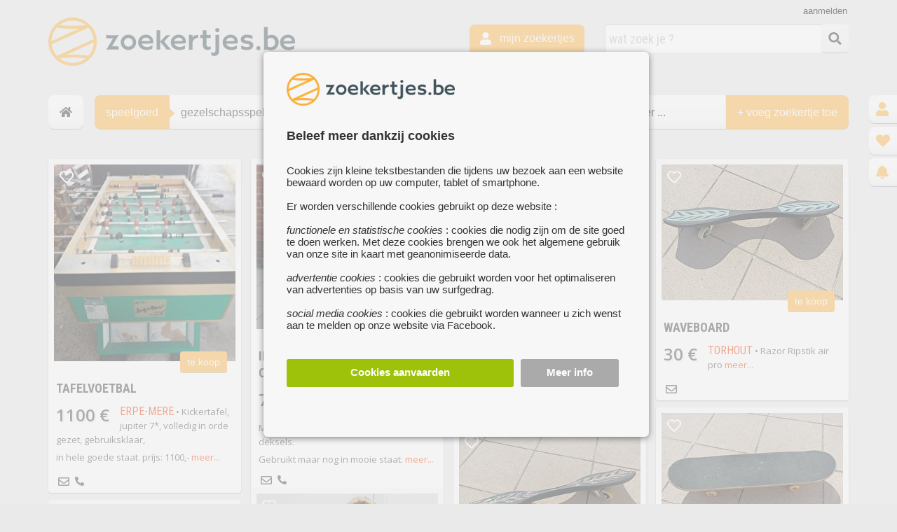

--- FILE ---
content_type: text/html; charset=UTF-8
request_url: https://zoekertjes.be/speelgoed
body_size: 20071
content:
<!DOCTYPE html>
<html lang="nl-NL" xmlns="http://www.w3.org/1999/xhtml" xmlns:fb="http://www.facebook.com/2008/fbml">
<head>
<title>Tweedehands speelgoed zoekertjes</title>

<script type="application/json" id="global_vars">
{"ajax_url":"https:\/\/zoekertjes.be\/ajax\/","search_results_url":"https:\/\/www.zoekertjes.be","brand_name":"ZOEKERTJES","my_url":"https:\/\/www.zoekertjes.be\/mijn-zoekertjes","base_url":"https:\/\/zoekertjes.be\/","site_prefix":"zoekertjes","cookie_domain":".zoekertjes.be","logged_in":0,"known_user":0,"show_activated":false,"search_page":0}</script>

<!-- Google Tag Manager -->
<script nonce='54f9d063fc8826b3da9d6a87424856017f8cb272'>

dataLayer = [];

(function(w,d,s,l,i){w[l]=w[l]||[];w[l].push({'gtm.start':
new Date().getTime(),event:'gtm.js'});var f=d.getElementsByTagName(s)[0],
j=d.createElement(s),dl=l!='dataLayer'?'&l='+l:'';j.async=true;j.src=
'https://www.googletagmanager.com/gtm.js?id='+i+dl;f.parentNode.insertBefore(j,f);
})(window,document,'script','dataLayer','GTM-NKSDJFM');</script>
<!-- End Google Tag Manager -->
<meta charset='utf-8' />
<meta name='description' content='De snelst groeiende zoekertjes site in België &amp; Nederland. Kom snuffelen tussen de tweedehands zoekertjes. Hebt u nog spullen op zolder liggen die u niet meer gebruikt ? Plaats hier uw zoekertje en krijg er nog een mooie prijs voor !' />
<link rel="stylesheet" type="text/css" href="https://zoekertjes.be/css/consent.css" />
<link rel="stylesheet" type="text/css" href="https://zoekertjes.be/css/jquery-ui-themes/themes/ui-lightness/jquery-ui.css" />
<link rel="stylesheet" type="text/css" href="https://zoekertjes.be/css/common.css" />
<link rel="stylesheet" type="text/css" href="https://zoekertjes.be/css/login.css" />
<link rel="stylesheet" type="text/css" href="https://zoekertjes.be/css/search.css" />
<link rel="stylesheet" type="text/css" href="https://zoekertjes.be/css/form.css" />
<link rel="stylesheet" type="text/css" href="https://zoekertjes.be/css/zoekertjes.css" />
<link rel="stylesheet" type="text/css" href="https://zoekertjes.be/css/grid.css" />
<link rel="stylesheet" type="text/css" href="https://zoekertjes.be/css/priority-nav-core.css" />
<script  nonce="54f9d063fc8826b3da9d6a87424856017f8cb272" src="https://zoekertjes.be/js/header.js"></script>
<script  nonce="54f9d063fc8826b3da9d6a87424856017f8cb272" src="https://zoekertjes.be/js/jquery-3.5.1.min.js"></script>
<script  nonce="54f9d063fc8826b3da9d6a87424856017f8cb272" src="https://zoekertjes.be/js/consent.js"></script>
<script  nonce="54f9d063fc8826b3da9d6a87424856017f8cb272" src="https://zoekertjes.be/js/jquery-ui/jquery-ui.min.js"></script>
<script  nonce="54f9d063fc8826b3da9d6a87424856017f8cb272" src="https://zoekertjes.be/js/imagesloaded.pkgd.js"></script>
<script  nonce="54f9d063fc8826b3da9d6a87424856017f8cb272" src="https://zoekertjes.be/js/packery.pkgd.min.js"></script>
<script  nonce="54f9d063fc8826b3da9d6a87424856017f8cb272" src="https://zoekertjes.be/js/modernizr-transitions.js"></script>
<script  nonce="54f9d063fc8826b3da9d6a87424856017f8cb272" src="https://zoekertjes.be/js/grid.js"></script>
<script  nonce="54f9d063fc8826b3da9d6a87424856017f8cb272" src="https://zoekertjes.be/js/modernizr-geolocation.js"></script>
<script  nonce="54f9d063fc8826b3da9d6a87424856017f8cb272" src="https://zoekertjes.be/js/common.js"></script>
<script  nonce="54f9d063fc8826b3da9d6a87424856017f8cb272" src="https://zoekertjes.be/js/login.js"></script>
<script  nonce="54f9d063fc8826b3da9d6a87424856017f8cb272" src="https://zoekertjes.be/js/search.js"></script>
<script  nonce="54f9d063fc8826b3da9d6a87424856017f8cb272" src="https://zoekertjes.be/js/priority-nav.js"></script>
<script  nonce="54f9d063fc8826b3da9d6a87424856017f8cb272" src="https://zoekertjes.be/js/zoekertjes-menu.js"></script>
<script nonce='54f9d063fc8826b3da9d6a87424856017f8cb272' src="/assets/fa/js/all.js"></script>

<link rel="icon" href="https://zoekertjes.be/favicon-zoekertjes.ico" type="image/ico">

<link href='https://fonts.googleapis.com/css?family=Roboto+Condensed:400,300,700' rel='stylesheet' type='text/css'>
<link href='https://fonts.googleapis.com/css?family=Open+Sans:400,600' rel='stylesheet' type='text/css'>
<link href="https://fonts.googleapis.com/css?family=Port+Lligat+Sans" rel="stylesheet">
</head>
<body >

<!-- Google Tag Manager (noscript) -->
<noscript><iframe src="https://www.googletagmanager.com/ns.html?id=GTM-NKSDJFM"
height="0" width="0" style="display:none;visibility:hidden"></iframe></noscript>
<!-- End Google Tag Manager (noscript) -->

<script nonce="54f9d063fc8826b3da9d6a87424856017f8cb272">
  window.fbAsyncInit = function() {
    FB.init({
      appId      : '317155552266284',
      cookie     : true,
      xfbml      : true,
      status	 : true,
      version    : 'v9.0'
    });
      
    FB.AppEvents.logPageView();   
      
  };

  (function(d, s, id){
     var js, fjs = d.getElementsByTagName(s)[0];
     if (d.getElementById(id)) {return;}
     js = d.createElement(s); js.id = id;
     js.src = "https://connect.facebook.net/nl_BE/sdk.js";
     fjs.parentNode.insertBefore(js, fjs);
   }(document, 'script', 'facebook-jssdk'));
</script>
<div id="consent_overlay"></div>
<div id="consent_popup" class='consent_popup'>
    <div id="consentContent">


<div id='consentInfoDiv'>
    <div id='consentLogo'>
<img src='/images/common/logo/zoekertjes.be.klein.png' alt='zoekertjes' title='zoekertjes' style='width:240px;position:relative'>	<div style='clear:both'></div>
    </div>	
    <div class='consentInfo' style='font-size:15px'>
	    <div class='consentTitle'>Beleef meer dankzij cookies</div>
	    Cookies zijn kleine tekstbestanden die tijdens uw bezoek aan een website bewaard worden op uw computer, tablet of smartphone.<br><br>Er worden verschillende cookies gebruikt op deze website :<br><br>
<i>functionele en statistische cookies</i> : cookies die nodig zijn om de site goed te doen werken. Met deze cookies brengen we ook het algemene gebruik van onze site in kaart met geanonimiseerde data.<br><br>
<i>advertentie cookies</i> : cookies die gebruikt worden voor het optimaliseren van advertenties op basis van uw surfgedrag.<br><br>
<i>social media cookies</i> : cookies die gebruikt worden wanneer u zich wenst aan te melden op onze website via Facebook.<br>    </div>

    <div class='consentButtons'>
	    <div class='consentButton acceptAllCookies' style='width:63%;background-color:#9DC209;'>Cookies aanvaarden</div>
	    <div id='cookieSettingsButton' modus='info' class='consentButton' style='width:25%;background-color:#AAA'>Meer info</div>
	    <div style='clear:both'></div>
    </div>
</div>
<div id='consentSettingsDiv'>
	<div class='consentInfo'>
	    <div class='consentTitle'>
		<div id='backToConsentInfo' modus='settings'><i class="fas fa-chevron-left"></i></div>
		<div style='position:relative;float:left;margin-left:40px'>Cookie instellingen</div>
		<div style='clear:both'></div>
	    </div>
<div class='cookieTypeDiv'>
    <label class="switch" id='functionalCookiesCheck' style='opacity:0.6'>
	<input id='essential_cookies_consent' type="checkbox" checked disabled>
	<span class="slider round"></span>
    </label> 
    <div class='cookieTypeInfo'><b>Functionele en statistische cookies :</b><br>Deze cookies zijn nodig voor het goed functioneren van de website. Je kan ze daarom niet weigeren. Met deze cookies brengen we ook het algemene gebruik van onze site in kaart met geanonimiseerde data en zorgen we ervoor dat je niet-gepersonaliseerde advertenties ziet.</div>
    <div style='clear:both'></div>
</div>
<div class='cookieTypeDiv'>
    <label class="switch">
	<input id='advertising_cookies_consent' type="checkbox">
	<span class="slider round"></span>
    </label>
    <div class='cookieTypeInfo'><b>Advertentie cookies :</b><br>Deze cookies geven ons meer inzicht in wie onze bezoekers zijn. Ze worden ook gebruikt voor het optimaliseren van advertenties op basis van uw surfgedrag.</div>
    <div style='clear:both'></div>
</div>
<div class='cookieTypeDiv' style='margin-bottom:40px'>
    <label class="switch">
	<input id='social_media_cookies_consent' type="checkbox">
	<span class="slider round"></span>
    </label>
    <div class='cookieTypeInfo'><b>Social media cookies :</b><br>Deze cookies worden op Zoekertjes.be enkel geplaatst als u zich wenst aan te melden via uw Facebook account.</div>
    <div style='clear:both'></div>
</div>



    <div class='consentButtons'>
	<div id='savePreferences' modus='settings' class='consentButton' style='width:42%;background-color:#AAA'>Voorkeuren opslaan</div>
	<div class='consentButton acceptAllCookies' style='width:46%;background-color:#9DC209;'>Alle cookies aanvaarden</div>
	<div style='clear:both'></div>
    </div>

    </div>
</div>    </div>
</div>
<div id="login_overlay"></div>
<div id="login_wrapper" class='login_wrapper'>

    <div id="login_popup">
	<div id="popup_close"><i class="fas fa-times"></i></div>
	<div id="popup_content">
    <div id='registerStep1'>
	    <div class='popup_title'>Maak een account aan</div>


	<div id='reg_name_div' class='login_field_div login_box' form_error=''>
	    <div id='reg_first_name_div' style='position:relative;float:left'>
		<label class='login_input_label'>Voornaam</label>
		<input id='register_first_name' class='login_input labeled_input' type="text" style='width:125px' name="register_first_name"  placeholder="Voornaam" placeholder_value="Voornaam" value="">
	    </div>
	    <div id='reg_last_name_div' style='position:relative;float:left;margin-left:10px'>
		<label class='login_input_label'>Achternaam</label>
		<input id='register_last_name' class='login_input labeled_input' type="text" style='width:133px' name="register_last_name"  placeholder="Achternaam" placeholder_value="Achternaam" value="">
	    </div>
	    <div style='clear:both;position:relative'>
		<div class='login_error'></div>
	    </div>
	</div>

	<div id='reg_email_div' class='login_field_div login_box' form_error=''>
	    <label class='login_input_label'>E-mailadres</label>
	    <input id='register_email' class='login_input labeled_input' type="email" name="register_email"  placeholder="E-mailadres" autocomplete="off" />
	    <div class='login_error'></div>
	</div>

	<div id='reg_password_div' class='login_field_div login_box' form_error=''>
	    <label class='login_input_label'>Wachtwoord</label>
	    <input id='register_password' autocomplete="off" class='login_input labeled_input' type="password" name="register_password" placeholder="Wachtwoord" value="">
	    <div id='show_password' style='cursor:pointer; float: left;position: absolute; top:12px; right:20px;'><i id='show_password_eye' class="fa fa-eye" aria-hidden="true" style='color:#777'></i></div>
	    <div class='login_error'></div>
	</div>

	<div id='reg_accept_div' class='login_field_div login_box' form_error=''>
	    <div class='popup_conditions'><input id="i_accept" type='checkbox' name='i_accept' style='margin-right:10px'>Ik ga akoord met de <a href='/algemene_voorwaarden' target='info'>algemene voorwaarden</a> en het <a href='/privacy_cookies' target='info'>privacy- & cookiebeleid</a></div>
	    <div class='login_error'></div>
	</div>

	<div id='register_button' class='popup_button register_button' style='margin-top:10px'>
	    <div style='display: table-cell; vertical-align:middle'>Doorgaan</div>
	</div>

    <div id='popup_existing_user' style='margin-top:30px;right:10px;width:280px'>
	<div id='popup_login_button' class='popup_switch_button' modus='register'>Meld je aan</div>		
	<div style='display:block;padding:10px;height:20px;float:right;font-size:14px'>Heb je al een account ?</div>
    </div>
    <div style='clear:both;margin-bottom:30px'></div>
</div>

    <div id='registerStep3'>
	<div class='popup_title'>Account aangemaakt</div>
	<div id='account_created_info' class='login_field_info'>Je account werd succesvol aangemaakt.<br><br> We hebben een e-mail verstuurd naar <i><b>%e</b></i> met daarin een activatielink. Klik op deze link om je account te <b>activeren</b>.</div>

	<div class='popup_button register_button close_window_button'>
	    <div style='display: table-cell; vertical-align:middle'>Venster sluiten</div>
	</div>
    </div>
    <div id='registerStep3b'>
	<div class='popup_title'>Bevestig je e-mailadres</div>
	<div id='confirm_email_info' class='login_field_info'>Om je aan te melden via Facebook, dien je enkel nog je e-mailadres te bevestigen.<br><br> We hebben een e-mail verstuurd naar <i><b>%e</b></i> met daarin een activatielink. Klik op deze link om de aanmelding te voltooien.</div>

	<div class='popup_button register_button close_window_button'>
	    <div style='display: table-cell; vertical-align:middle'>Venster sluiten</div>
	</div>

    </div>

    <div id='registerStep4'>
	<div class='popup_title'>Uw account is nu actief !</div>
	<div class='login_field_info'>Uw account is nu actief. Je kan nu nieuwe <b>zoekertjes toevoegen</b> en <b>berichten versturen</b> naar andere gebruikers.</div>

	<div class='popup_button register_button close_window_button'>
	    <div style='display: table-cell; vertical-align:middle'>Venster sluiten</div>
	</div>
    </div>

    <div id='registerStep6'>
	<div class='popup_title'>Er deed zich een fout voor</div>
	<div id='account_created_info' class='login_field_info'>Er deed zich een fout voor bij het aanmaken van uw account. Probeer het later opnieuw AUB</div>

	<div class='popup_button register_button close_window_button'>
	    <div style='display: table-cell; vertical-align:middle'>Venster sluiten</div>
	</div>

    </div><div id='loginStep1'>

    <form id="loginForm" action="" style='margin:auto'>
	<div class='popup_title'>Meld je aan</div>

	<div id='login_email_div' class='login_field_div login_box' form_error=''>
	    <input id='login_email' class='login_input' type="text" name="email"  placeholder="E-mailadres" autocomplete="email" />
	    <div class='login_error'></div>
	</div>

	<div id='login_password_div' class='login_field_div login_box' form_error=''>
	    <input id='login_password' class='login_input' type="password" name="password" placeholder="Wachtwoord" autocomplete="current-password">
	    <div class='login_error'></div>
	</div>

	<div id='submit_login_button' class='popup_button register_button'>
	    <div style='display: table-cell; vertical-align:middle'>Aanmelden</div>
	</div>

	<div class='popup_forgot_password'>wachtwoord vergeten ?</div>
	<div id='popup_existing_user' style='margin-top:60px'>
	    <div style='margin-bottom:10px'>Heb je nog geen account ?</div>
	    <div id='popup_register_button' class='popup_switch_button' style='width:170px' modus='login'>Maak een account aan</div>
	</div>
</div>


<div id='loginStep2'>
	<div class='popup_title'>
	    <span id='login_success_title' class='login_success_info'>Welkom %n%</span>
	    <span class='fb_login_failed_info'>Aanmelden mislukt</span>
	</div>
	<div class='login_field_info' style='text-align:center'>
	    <span class='login_success_info'>U bent nu succesvol ingelogd !</span>
	    <span class='fb_login_failed_info'>Er heeft zich een fout voorgedaan tijdens het aanmelden met uw facebook account. Probeer later opnieuw of registreer je op onze website.</span>
	    <span class='fb_login_failed_no_mail'>Om u te kunnen aanmelden via Facebook, hebben we uw <b>e-mailadres nodig</b> voor een vlotte communicatie. We hebben echter geen e-mailadres ontvangen van Facebook.<br><br>U kan het hieronder opnieuw proberen</span>
	    <span class='forgot_password_info'>Er werd een e-mail verstuurd naar je e-mailadres. Klik op de link in de email om een <b>nieuw wachtwoord</b> te kiezen.</span>
	</div>

	<div class='popup_button register_button close_window_button'>
	    <div style='display: table-cell; vertical-align:middle'>Venster sluiten</div>
	</div>
</div>
<div id='loginStep3'>
	<div class='popup_title'>Wachtwoord vergeten ?</div>
	<div class='login_field_info' style='text-align:left;width:290px;margin-bottom:20px'>Vul hieronder het e-mailadres in dat je gebruikt om je aan te melden bij Zoekertjes.be.</div>

	<div id='forgot_pwd_div' class='login_field_div'>
	    <input id='forgot_email' class='login_input' type="text" name="forgot_email" placeholder="E-mailadres" value="">
	    <img src='/images/common/errorsign.png' width='18' class='error_sign'>
	    <span class='login_tooltip'></span>
	</div>

	<div id='forgot_password_button' class='popup_button register_button'>
	    <div style='display: table-cell; vertical-align:middle'>Wachtwoord opnieuw instellen</div>
	</div>

    </form>

</div>
	</div>
    </div>
</div>
<div id='header' class='wrapper '>
    <a href='https://www.zoekertjes.be/reset'><div style='display:inline-block;text-align:left;margin-top:25px;'><img src='/images/common/logo/zoekertjes.be.klein.png' alt='zoekertjes' title='zoekertjes'></div></a>
<div id='searchBar' class='searchBarNew'>
  <div id='searchButton_zoekertjes' class='searchButton'><i class='fa fa-search fa-fw' style='font-size:18px;line-height:20px;margin:9px;margin-top:11px;color:#333333'></i></div>
  <input id='searchField_zoekertjes' class='searchFieldNew' type='text' value="" placeholder='wat zoek je ?'>
  <input type='hidden' id='childPrefix' value=''>
</div>
    <div id='mijn-zoekertjes' style='position:relative;float:right;top:35px;right:25px'>
	<a alt='mijn zoekertjes' title='mijn zoekertjes' href='/mijn-zoekertjes'>
	    <div class='zoekertjesButton' style='padding:0.7em 0.9em'>
		<i class="fas fa-user" style='font-size:18px;position:relative;margin-right:8px'></i>
		<span class='zoekertjesButtonText' style='position:relative;bottom:2px'>mijn zoekertjes</span>
    
	    </div>
	</a>
    </div>
    
    <a alt='mijn zoekertjes' title='mijn zoekertjes' href='/mijn-zoekertjes'>
	<div id="sideTabMijnZoekertjes" class='sideTab' style='top:136px'><i class="sideTabIcon fas fa-user"></i></div>
    </a>
    <a alt='Mijn favorieten' title='Mijn favorieten' href='/mijn-zoekertjes/mijn-favorieten'>
        <div id="sideTabLikes" class='sideTab' style='top:181px'>
    	    <i class='sideTabIcon fa fa-heart fa-lg' aria-hidden='true'></i>
	</div>
    </a>
    <a alt='Mijn favorieten' title='zoekertjes alerts' href='/mijn-zoekertjes/zoekertjes-alerts'>
        <div id="sideTabAlerts" class='sideTab' style='top:226px'>
    	    <i class='sideTabIcon fas fa-bell' aria-hidden='true'></i>
	</div>
    </a>

<div class='login_link' id='login_link' redirect_url='https://www.zoekertjes.be/mijn-zoekertjes' init_modus='register'>aanmelden</div></div>
<div class='wrapper menu-wrapper'>
    <div class='menu-nav-container'>
	<nav class='menu-zoekertjes menu-zoekertjes-home'>
	    <a href='https://www.zoekertjes.be'><i class="fas fa-home"></i></a>
	</nav>
	<nav class='menu-zoekertjes menu-zoekertjes-selected'>
	    <ul>
<li><a href='https://www.zoekertjes.be/speelgoed'>speelgoed</a></li>	    </ul>
	</nav>
	<nav class='menu-zoekertjes menu-zoekertjes-submenu'>
	    <ul class='zoekertjes-nav-ul'>
<li><a href='/speelgoed/gezelschapsspellen'>gezelschapsspellen</a></li><li><a href='/speelgoed/buitenspeelgoed'>buitenspeelgoed</a></li><li><a href='/speelgoed/lego-playmobil'>lego & playmobil</a></li><li><a href='/speelgoed/houten-speelgoed'>houten speelgoed</a></li><li><a href='/speelgoed/speeltafels'>speeltafels</a></li><li><a href='/speelgoed/puzzelen'>puzzelen</a></li><li><a href='/speelgoed/baby-peuterspeelgoed'>baby- & peuterspeelgoed</a></li><li><a href='/speelgoed/educatief-speelgoed'>educatief speelgoed</a></li><li><a href='/speelgoed/knutselen'>knutselen</a></li><li><a href='/speelgoed/bouwen-constructie'>bouwen & constructie</a></li><li><a href='/speelgoed/voertuigen-racebanen'>voertuigen & racebanen</a></li><li><a href='/speelgoed/poppen'>poppen</a></li><li><a href='/speelgoed/verkleedkleding'>verkleedkleding</a></li><li><a href='/speelgoed/muziek-dans'>muziek & dans</a></li><li><a href='/speelgoed/volksspelen'>volksspelen</a></li><li><a href='/speelgoed/gaming'>gaming</a></li><li><a href='/speelgoed/knuffels'>knuffels</a></li><li><a href='/speelgoed/meer-speelgoed'>meer speelgoed</a></li>	    </ul>

	</nav>
	<nav class='menu-zoekertjes menu-add-zoekertje'>
	    <ul>
	    <a href='/zoekertje-toevoegen' title='voeg gratis zoekertje toe'>+ voeg zoekertje toe</a>
	    </ul>
	</nav>
    </div>

</div>
<div id='content' class='wrapper '>
    <div id="grid">
    <div class='gridItem itemBoxNew ' id='box_223148' type='box'><div class='box-heart' box_id='223148' fav_status='no_fav'>
				<i class='box-heart-open far fa-heart fa-lg' style='display:inline' aria-hidden='true'></i>
				<i class='box-heart-full fa fa-heart fa-lg' style='display:none' aria-hidden='true'></i>
			    </div><a href='https://www.zoekertjes.be/meer-zoekertjes/tafelvoetbal' target='meer-zoekertjes/tafelvoetbal'><div class='itemBoxImage' style='position:relative;background:url(https://zoekertjes.be/images/upload/06/0653ac04b3ee9cb31c48340d6fb59800/thumbs/tafelvoetbal-6IY.jpg);background-size:cover;width:259px;height:281px'></div></a><div class='calendarOverImg'></div><div class='boxBg' style='position:relative'><div style='position:absolute; top:-22px;right:10px;'><div class='zlabel' style='float:right;background-color:#FDB543'>te koop</div><div style='clear:both'></div></div><div style='height:15px'></div><div class='boxTitle'><a href='https://www.zoekertjes.be/meer-zoekertjes/tafelvoetbal' target='meer-zoekertjes/tafelvoetbal'><h3 style=''>TAFELVOETBAL</h3></a></div><div style='clear:both'></div><div class='boxDesc'><div class='priceZoekertje'>1100 €</div><a href='https://www.zoekertjes.be/meer-zoekertjes/tafelvoetbal' target='meer-zoekertjes/tafelvoetbal'><span class='cityName'>ERPE-MERE</span>&nbsp;&bull; Kickertafel, jupiter 7*, volledig in orde gezet, gebruiksklaar,<div style='height:5px'></div>in hele goede staat. prijs: 1100,-</a> <span><a style='color:#F2460C' href='https://www.zoekertjes.be/meer-zoekertjes/tafelvoetbal' target='meer-zoekertjes/tafelvoetbal'>meer...</a></span></div><a href='https://www.zoekertjes.be/meer-zoekertjes/tafelvoetbal' target='box_tab'><div class='boxFooter'><div style='float:left;margin-left:10px' alt='bereikbaar via mail'><i class='far fa-envelope' style='font-size:16px'></i></div><div style='float:left;margin-left:8px' alt='bereikbaar via telefoon'><i class='fas fa-phone-alt' style='margin-bottom:2px'></i></div><div style='clear:both;height:3px'></div></div></a></div><div style='clear:both'></div></div><div class='gridItem itemBoxNew ' id='box_222884' type='box'><div class='box-heart' box_id='222884' fav_status='no_fav'>
				<i class='box-heart-open far fa-heart fa-lg' style='display:inline' aria-hidden='true'></i>
				<i class='box-heart-full fa fa-heart fa-lg' style='display:none' aria-hidden='true'></i>
			    </div><a href='https://www.zoekertjes.be/meubelen/kindermeubelen/ikea-trofast-opbergcombinatie' target='meubelen/kindermeubelen/ikea-trofast-opbergcombinatie'><div class='itemBoxImage' style='position:relative;background:url(https://zoekertjes.be/images/upload/ef/ef42f39e017a979261e84479f8fadb0b/thumbs/ikea-trofast-opbergcombin-jRi.JPG);background-size:cover;width:259px;height:235px'></div></a><div class='calendarOverImg'></div><div class='boxBg' style='position:relative'><div style='position:absolute; top:-22px;right:10px;'><div class='zlabel' style='float:right;background-color:#FDB543'>te koop</div><div style='clear:both'></div></div><div style='height:15px'></div><div class='boxTitle'><a href='https://www.zoekertjes.be/meubelen/kindermeubelen/ikea-trofast-opbergcombinatie' target='meubelen/kindermeubelen/ikea-trofast-opbergcombinatie'><h3 style=''>IKEA TROFAST OPBERGCOMBINATIE</h3></a></div><div style='clear:both'></div><div class='boxDesc'><div class='priceZoekertje'>75 €</div><a href='https://www.zoekertjes.be/meubelen/kindermeubelen/ikea-trofast-opbergcombinatie' target='meubelen/kindermeubelen/ikea-trofast-opbergcombinatie'><span class='cityName'>MALLE</span>&nbsp;&bull; Ikea Trofast witte opbergkast/trapkast.<div style='height:5px'></div>Met bijhorende opbergbakken met deksels.<div style='height:5px'></div>Gebruikt maar nog in mooie staat.</a> <span><a style='color:#F2460C' href='https://www.zoekertjes.be/meubelen/kindermeubelen/ikea-trofast-opbergcombinatie' target='meubelen/kindermeubelen/ikea-trofast-opbergcombinatie'>meer...</a></span></div><a href='https://www.zoekertjes.be/meubelen/kindermeubelen/ikea-trofast-opbergcombinatie' target='box_tab'><div class='boxFooter'><div style='float:left;margin-left:10px' alt='bereikbaar via mail'><i class='far fa-envelope' style='font-size:16px'></i></div><div style='float:left;margin-left:8px' alt='bereikbaar via telefoon'><i class='fas fa-phone-alt' style='margin-bottom:2px'></i></div><div style='clear:both;height:3px'></div></div></a></div><div style='clear:both'></div></div><div class='gridItem itemBoxNew ' id='box_222561' type='box'><div class='box-heart' box_id='222561' fav_status='no_fav'>
				<i class='box-heart-open far fa-heart fa-lg' style='display:inline' aria-hidden='true'></i>
				<i class='box-heart-full fa fa-heart fa-lg' style='display:none' aria-hidden='true'></i>
			    </div><a href='https://www.zoekertjes.be/meubelen/meer-meubelen/te-koop-houten-trap-met-opbergboxen' target='meubelen/meer-meubelen/te-koop-houten-trap-met-opbergboxen'><div class='itemBoxImage' style='position:relative;background:url(https://zoekertjes.be/images/upload/db/dbe094f5f8daf824cfec8b4dd850f72a/thumbs/te-koop-houten-trap-met-o-8da.jpg);background-size:cover;width:259px;height:194px'></div></a><div class='calendarOverImg'></div><div class='boxBg' style='position:relative'><div style='position:absolute; top:-22px;right:10px;'><div class='zlabel' style='float:right;background-color:#FDB543'>te koop</div><div style='clear:both'></div></div><div style='height:15px'></div><div class='boxTitle'><a href='https://www.zoekertjes.be/meubelen/meer-meubelen/te-koop-houten-trap-met-opbergboxen' target='meubelen/meer-meubelen/te-koop-houten-trap-met-opbergboxen'><h3 style=''>TE KOOP HOUTEN TRAP MET OPBERGBOXEN</h3></a></div><div style='clear:both'></div><div class='boxDesc'><div class='priceZoekertje'>bieden</div><a href='https://www.zoekertjes.be/meubelen/meer-meubelen/te-koop-houten-trap-met-opbergboxen' target='meubelen/meer-meubelen/te-koop-houten-trap-met-opbergboxen'><span class='cityName'>ZWALM</span>&nbsp;&bull; Houten trap met bijbehorende boxen</a> <span><a style='color:#F2460C' href='https://www.zoekertjes.be/meubelen/meer-meubelen/te-koop-houten-trap-met-opbergboxen' target='meubelen/meer-meubelen/te-koop-houten-trap-met-opbergboxen'>meer...</a></span></div><a href='https://www.zoekertjes.be/meubelen/meer-meubelen/te-koop-houten-trap-met-opbergboxen' target='box_tab'><div class='boxFooter'><div style='float:left;margin-left:10px' alt='bereikbaar via mail'><i class='far fa-envelope' style='font-size:16px'></i></div><div style='clear:both;height:3px'></div></div></a></div><div style='clear:both'></div></div><div class='gridItem itemBoxNew ' id='box_215491' type='box'><div class='box-heart' box_id='215491' fav_status='no_fav'>
				<i class='box-heart-open far fa-heart fa-lg' style='display:inline' aria-hidden='true'></i>
				<i class='box-heart-full fa fa-heart fa-lg' style='display:none' aria-hidden='true'></i>
			    </div><a href='https://www.zoekertjes.be/speelgoed/buitenspeelgoed/waveboard_1' target='speelgoed/buitenspeelgoed/waveboard_1'><div class='itemBoxImage' style='position:relative;background:url(https://zoekertjes.be/images/upload/9d/9dec26148949e4bc432a40fd0884c310/thumbs/waveboard-ulC.jpg);background-size:cover;width:259px;height:194px'></div></a><div class='calendarOverImg'></div><div class='boxBg' style='position:relative'><div style='position:absolute; top:-22px;right:10px;'><div class='zlabel' style='float:right;background-color:#FDB543'>te koop</div><div style='clear:both'></div></div><div style='height:15px'></div><div class='boxTitle'><a href='https://www.zoekertjes.be/speelgoed/buitenspeelgoed/waveboard_1' target='speelgoed/buitenspeelgoed/waveboard_1'><h3 style=''>WAVEBOARD</h3></a></div><div style='clear:both'></div><div class='boxDesc'><div class='priceZoekertje'>30 €</div><a href='https://www.zoekertjes.be/speelgoed/buitenspeelgoed/waveboard_1' target='speelgoed/buitenspeelgoed/waveboard_1'><span class='cityName'>TORHOUT</span>&nbsp;&bull; Razor Ripstik air pro</a> <span><a style='color:#F2460C' href='https://www.zoekertjes.be/speelgoed/buitenspeelgoed/waveboard_1' target='speelgoed/buitenspeelgoed/waveboard_1'>meer...</a></span></div><a href='https://www.zoekertjes.be/speelgoed/buitenspeelgoed/waveboard_1' target='box_tab'><div class='boxFooter'><div style='float:left;margin-left:10px' alt='bereikbaar via mail'><i class='far fa-envelope' style='font-size:16px'></i></div><div style='clear:both;height:3px'></div></div></a></div><div style='clear:both'></div></div><div class='gridItem itemBoxNew ' id='box_215493' type='box'><div class='box-heart' box_id='215493' fav_status='no_fav'>
				<i class='box-heart-open far fa-heart fa-lg' style='display:inline' aria-hidden='true'></i>
				<i class='box-heart-full fa fa-heart fa-lg' style='display:none' aria-hidden='true'></i>
			    </div><a href='https://www.zoekertjes.be/speelgoed/buitenspeelgoed/scateboard' target='speelgoed/buitenspeelgoed/scateboard'><div class='itemBoxImage' style='position:relative;background:url(https://zoekertjes.be/images/upload/85/85148307e736dd82a9d56d58e32d097b/thumbs/scateboard-h0e.jpg);background-size:cover;width:259px;height:194px'></div></a><div class='calendarOverImg'></div><div class='boxBg' style='position:relative'><div style='position:absolute; top:-22px;right:10px;'><div class='zlabel' style='float:right;background-color:#FDB543'>te koop</div><div style='clear:both'></div></div><div style='height:15px'></div><div class='boxTitle'><a href='https://www.zoekertjes.be/speelgoed/buitenspeelgoed/scateboard' target='speelgoed/buitenspeelgoed/scateboard'><h3 style=''>SCATEBOARD</h3></a></div><div style='clear:both'></div><div class='boxDesc'><div class='priceZoekertje'>30 €</div><a href='https://www.zoekertjes.be/speelgoed/buitenspeelgoed/scateboard' target='speelgoed/buitenspeelgoed/scateboard'><span class='cityName'>TORHOUT</span>&nbsp;&bull; Fun skateboard<div style='height:5px'></div>Hele goede staat</a> <span><a style='color:#F2460C' href='https://www.zoekertjes.be/speelgoed/buitenspeelgoed/scateboard' target='speelgoed/buitenspeelgoed/scateboard'>meer...</a></span></div><a href='https://www.zoekertjes.be/speelgoed/buitenspeelgoed/scateboard' target='box_tab'><div class='boxFooter'><div style='float:left;margin-left:10px' alt='bereikbaar via mail'><i class='far fa-envelope' style='font-size:16px'></i></div><div style='clear:both;height:3px'></div></div></a></div><div style='clear:both'></div></div><div class='gridItem itemBoxNew ' id='box_215489' type='box'><div class='box-heart' box_id='215489' fav_status='no_fav'>
				<i class='box-heart-open far fa-heart fa-lg' style='display:inline' aria-hidden='true'></i>
				<i class='box-heart-full fa fa-heart fa-lg' style='display:none' aria-hidden='true'></i>
			    </div><a href='https://www.zoekertjes.be/speelgoed/buitenspeelgoed/waveboard' target='speelgoed/buitenspeelgoed/waveboard'><div class='itemBoxImage' style='position:relative;background:url(https://zoekertjes.be/images/upload/52/5200cbeefd096cb8a951318b89c4faf8/thumbs/waveboard-C9v.jpg);background-size:cover;width:259px;height:194px'></div></a><div class='calendarOverImg'></div><div class='boxBg' style='position:relative'><div style='position:absolute; top:-22px;right:10px;'><div class='zlabel' style='float:right;background-color:#FDB543'>te koop</div><div style='clear:both'></div></div><div style='height:15px'></div><div class='boxTitle'><a href='https://www.zoekertjes.be/speelgoed/buitenspeelgoed/waveboard' target='speelgoed/buitenspeelgoed/waveboard'><h3 style=''>WAVEBOARD</h3></a></div><div style='clear:both'></div><div class='boxDesc'><div class='priceZoekertje'>30 €</div><a href='https://www.zoekertjes.be/speelgoed/buitenspeelgoed/waveboard' target='speelgoed/buitenspeelgoed/waveboard'><span class='cityName'>TORHOUT</span>&nbsp;&bull; Razor Ripstik air pro</a> <span><a style='color:#F2460C' href='https://www.zoekertjes.be/speelgoed/buitenspeelgoed/waveboard' target='speelgoed/buitenspeelgoed/waveboard'>meer...</a></span></div><a href='https://www.zoekertjes.be/speelgoed/buitenspeelgoed/waveboard' target='box_tab'><div class='boxFooter'><div style='float:left;margin-left:10px' alt='bereikbaar via mail'><i class='far fa-envelope' style='font-size:16px'></i></div><div style='clear:both;height:3px'></div></div></a></div><div style='clear:both'></div></div><div class='gridItem itemBoxNew ' id='box_222885' type='box'><div class='box-heart' box_id='222885' fav_status='no_fav'>
				<i class='box-heart-open far fa-heart fa-lg' style='display:inline' aria-hidden='true'></i>
				<i class='box-heart-full fa fa-heart fa-lg' style='display:none' aria-hidden='true'></i>
			    </div><a href='https://www.zoekertjes.be/verzamelen/meer-verzamelen/oude-beer' target='verzamelen/meer-verzamelen/oude-beer'><div class='itemBoxImage' style='position:relative;background:url(https://zoekertjes.be/images/upload/ea/ea93c27a6ee423f8e75bebce336b44ce/thumbs/oude-beer-tVO.JPG);background-size:cover;width:259px;height:390px'></div></a><div class='calendarOverImg'></div><div class='boxBg' style='position:relative'><div style='position:absolute; top:-22px;right:10px;'><div class='zlabel' style='float:right;background-color:#FDB543'>te koop</div><div style='clear:both'></div></div><div style='height:15px'></div><div class='boxTitle'><a href='https://www.zoekertjes.be/verzamelen/meer-verzamelen/oude-beer' target='verzamelen/meer-verzamelen/oude-beer'><h3 style=''>OUDE BEER</h3></a></div><div style='clear:both'></div><div class='boxDesc'><div class='priceZoekertje'>50 €</div><a href='https://www.zoekertjes.be/verzamelen/meer-verzamelen/oude-beer' target='verzamelen/meer-verzamelen/oude-beer'><span class='cityName'>MALLE</span>&nbsp;&bull; Van Gelder oude goudkleurige beer met stro en met de nodige gebruikssporen dat hem juist zo origineel maakt.<div style='height:5px'></div>Armen en benen kunnen bewegen.<div style='height:5px'></div>60 cm hoog.<div style='height:5px'></div>ANTIEKE BEER UIT DE JAREN 60<div style='height:5px'></div>Supermooi.</a> <span><a style='color:#F2460C' href='https://www.zoekertjes.be/verzamelen/meer-verzamelen/oude-beer' target='verzamelen/meer-verzamelen/oude-beer'>meer...</a></span></div><a href='https://www.zoekertjes.be/verzamelen/meer-verzamelen/oude-beer' target='box_tab'><div class='boxFooter'><div style='float:left;margin-left:10px' alt='bereikbaar via mail'><i class='far fa-envelope' style='font-size:16px'></i></div><div style='float:left;margin-left:8px' alt='bereikbaar via telefoon'><i class='fas fa-phone-alt' style='margin-bottom:2px'></i></div><div style='clear:both;height:3px'></div></div></a></div><div style='clear:both'></div></div><div class='gridItem itemBoxNew ' id='box_222892' type='box'><div class='box-heart' box_id='222892' fav_status='no_fav'>
				<i class='box-heart-open far fa-heart fa-lg' style='display:inline' aria-hidden='true'></i>
				<i class='box-heart-full fa fa-heart fa-lg' style='display:none' aria-hidden='true'></i>
			    </div><a href='https://www.zoekertjes.be/speelgoed/lego-playmobil/playmobiel-boederij' target='speelgoed/lego-playmobil/playmobiel-boederij'><div class='itemBoxImage' style='position:relative;background:url(https://zoekertjes.be/images/upload/e6/e6e35b90b0c34b53674c2bb9e2a95fbc/thumbs/playmobiel-boederij-UVN.JPG);background-size:cover;width:259px;height:194px'></div></a><div class='calendarOverImg'></div><div class='boxBg' style='position:relative'><div style='position:absolute; top:-22px;right:10px;'><div class='zlabel' style='float:right;background-color:#FDB543'>te koop</div><div style='clear:both'></div></div><div style='height:15px'></div><div class='boxTitle'><a href='https://www.zoekertjes.be/speelgoed/lego-playmobil/playmobiel-boederij' target='speelgoed/lego-playmobil/playmobiel-boederij'><h3 style=''>PLAYMOBIEL BOEDERIJ</h3></a></div><div style='clear:both'></div><div class='boxDesc'><div class='priceZoekertje'>3 €</div><a href='https://www.zoekertjes.be/speelgoed/lego-playmobil/playmobiel-boederij' target='speelgoed/lego-playmobil/playmobiel-boederij'><span class='cityName'>MERKSEM</span>&nbsp;&bull; Zo goed als nieuw.<div style='height:5px'></div>Ophalen te Merksem.</a> <span><a style='color:#F2460C' href='https://www.zoekertjes.be/speelgoed/lego-playmobil/playmobiel-boederij' target='speelgoed/lego-playmobil/playmobiel-boederij'>meer...</a></span></div><a href='https://www.zoekertjes.be/speelgoed/lego-playmobil/playmobiel-boederij' target='box_tab'><div class='boxFooter'><div style='float:left;margin-left:10px' alt='bereikbaar via mail'><i class='far fa-envelope' style='font-size:16px'></i></div><div style='float:left;margin-left:8px' alt='bereikbaar via telefoon'><i class='fas fa-phone-alt' style='margin-bottom:2px'></i></div><div style='clear:both;height:3px'></div></div></a></div><div style='clear:both'></div></div><div class='gridItem itemBoxNew ' id='box_215492' type='box'><div class='box-heart' box_id='215492' fav_status='no_fav'>
				<i class='box-heart-open far fa-heart fa-lg' style='display:inline' aria-hidden='true'></i>
				<i class='box-heart-full fa fa-heart fa-lg' style='display:none' aria-hidden='true'></i>
			    </div><a href='https://www.zoekertjes.be/speelgoed/buitenspeelgoed/space-scooter' target='speelgoed/buitenspeelgoed/space-scooter'><div class='itemBoxImage' style='position:relative;background:url(https://zoekertjes.be/images/upload/0e/0e8de6f1311f279e1f580732bcfa2bda/thumbs/space-scooter-sqC.jpg);background-size:cover;width:259px;height:345px'></div></a><div class='calendarOverImg'></div><div class='boxBg' style='position:relative'><div style='position:absolute; top:-22px;right:10px;'><div class='zlabel' style='float:right;background-color:#FDB543'>te koop</div><div style='clear:both'></div></div><div style='height:15px'></div><div class='boxTitle'><a href='https://www.zoekertjes.be/speelgoed/buitenspeelgoed/space-scooter' target='speelgoed/buitenspeelgoed/space-scooter'><h3 style=''>SPACE SCOOTER</h3></a></div><div style='clear:both'></div><div class='boxDesc'><div class='priceZoekertje'>50 €</div><a href='https://www.zoekertjes.be/speelgoed/buitenspeelgoed/space-scooter' target='speelgoed/buitenspeelgoed/space-scooter'><span class='cityName'>TORHOUT</span>&nbsp;&bull; Space Scooter<div style='height:5px'></div>Onberispelijke staat</a> <span><a style='color:#F2460C' href='https://www.zoekertjes.be/speelgoed/buitenspeelgoed/space-scooter' target='speelgoed/buitenspeelgoed/space-scooter'>meer...</a></span></div><a href='https://www.zoekertjes.be/speelgoed/buitenspeelgoed/space-scooter' target='box_tab'><div class='boxFooter'><div style='float:left;margin-left:10px' alt='bereikbaar via mail'><i class='far fa-envelope' style='font-size:16px'></i></div><div style='clear:both;height:3px'></div></div></a></div><div style='clear:both'></div></div><div class='gridItem itemBoxNew ' id='box_223072' type='box'><div class='box-heart' box_id='223072' fav_status='no_fav'>
				<i class='box-heart-open far fa-heart fa-lg' style='display:inline' aria-hidden='true'></i>
				<i class='box-heart-full fa fa-heart fa-lg' style='display:none' aria-hidden='true'></i>
			    </div><a href='https://www.zoekertjes.be/speelgoed/meer-speelgoed/lot-retro-speelgoed' target='speelgoed/meer-speelgoed/lot-retro-speelgoed'><div class='itemBoxImage' style='position:relative;background:url(https://zoekertjes.be/images/upload/3b/3b866a4a9404cddacc51bb050d030983/thumbs/lot-retro-speelgoed-i7f.JPG);background-size:cover;width:259px;height:194px'></div></a><div class='calendarOverImg'></div><div class='boxBg' style='position:relative'><div style='position:absolute; top:-22px;right:10px;'><div class='zlabel' style='float:right;background-color:#FDB543'>te koop</div><div style='clear:both'></div></div><div style='height:15px'></div><div class='boxTitle'><a href='https://www.zoekertjes.be/speelgoed/meer-speelgoed/lot-retro-speelgoed' target='speelgoed/meer-speelgoed/lot-retro-speelgoed'><h3 style=''>LOT RETRO SPEELGOED</h3></a></div><div style='clear:both'></div><div class='boxDesc'><div class='priceZoekertje'>20 €</div><a href='https://www.zoekertjes.be/speelgoed/meer-speelgoed/lot-retro-speelgoed' target='speelgoed/meer-speelgoed/lot-retro-speelgoed'><span class='cityName'>LUMMEN</span>&nbsp;&bull; Lot retro speelgoed (kinderstoeltje, springtouw met houten grepen, melodica)<div style='height:5px'></div>20,-€<div style='height:5px'></div>+32495577180</a> <span><a style='color:#F2460C' href='https://www.zoekertjes.be/speelgoed/meer-speelgoed/lot-retro-speelgoed' target='speelgoed/meer-speelgoed/lot-retro-speelgoed'>meer...</a></span></div><a href='https://www.zoekertjes.be/speelgoed/meer-speelgoed/lot-retro-speelgoed' target='box_tab'><div class='boxFooter'><div style='float:left;margin-left:10px' alt='bereikbaar via mail'><i class='far fa-envelope' style='font-size:16px'></i></div><div style='float:left;margin-left:8px' alt='bereikbaar via telefoon'><i class='fas fa-phone-alt' style='margin-bottom:2px'></i></div><div style='clear:both;height:3px'></div></div></a></div><div style='clear:both'></div></div><div class='gridItem itemBoxNew ' id='box_222339' type='box'><div class='box-heart' box_id='222339' fav_status='no_fav'>
				<i class='box-heart-open far fa-heart fa-lg' style='display:inline' aria-hidden='true'></i>
				<i class='box-heart-full fa fa-heart fa-lg' style='display:none' aria-hidden='true'></i>
			    </div><a href='https://www.zoekertjes.be/speelgoed/meer-speelgoed/tk-oude-slede-voor-etalage' target='speelgoed/meer-speelgoed/tk-oude-slede-voor-etalage'><div class='itemBoxImage' style='position:relative;background:url(https://zoekertjes.be/images/upload/4b/4badfc5e171552cc94d954f0b1fd654e/thumbs/tk-oude-slede-voor-etal-HUe.JPG);background-size:cover;width:259px;height:345px'></div></a><div class='calendarOverImg'></div><div class='boxBg' style='position:relative'><div style='position:absolute; top:-22px;right:10px;'><div class='zlabel' style='float:right;background-color:#FDB543'>te koop</div><div style='clear:both'></div></div><div style='height:15px'></div><div class='boxTitle'><a href='https://www.zoekertjes.be/speelgoed/meer-speelgoed/tk-oude-slede-voor-etalage' target='speelgoed/meer-speelgoed/tk-oude-slede-voor-etalage'><h3 style=''>TK OUDE SLEDE - VOOR ETALAGE</h3></a></div><div style='clear:both'></div><div class='boxDesc'><div class='priceZoekertje'>bIEDEN</div><a href='https://www.zoekertjes.be/speelgoed/meer-speelgoed/tk-oude-slede-voor-etalage' target='speelgoed/meer-speelgoed/tk-oude-slede-voor-etalage'><span class='cityName'>BORNEM</span>&nbsp;&bull; EEN HOUTEN SLEDE,TE GEBRUIKEN ALS FASHIONMODEL IN ETALAGE!</a> <span><a style='color:#F2460C' href='https://www.zoekertjes.be/speelgoed/meer-speelgoed/tk-oude-slede-voor-etalage' target='speelgoed/meer-speelgoed/tk-oude-slede-voor-etalage'>meer...</a></span></div><a href='https://www.zoekertjes.be/speelgoed/meer-speelgoed/tk-oude-slede-voor-etalage' target='box_tab'><div class='boxFooter'><div style='float:left;margin-left:10px' alt='bereikbaar via mail'><i class='far fa-envelope' style='font-size:16px'></i></div><div style='float:left;margin-left:8px' alt='bereikbaar via telefoon'><i class='fas fa-phone-alt' style='margin-bottom:2px'></i></div><div style='clear:both;height:3px'></div></div></a></div><div style='clear:both'></div></div><div class='gridItem itemBoxNew ' id='box_222073' type='box'><div class='box-heart' box_id='222073' fav_status='no_fav'>
				<i class='box-heart-open far fa-heart fa-lg' style='display:inline' aria-hidden='true'></i>
				<i class='box-heart-full fa fa-heart fa-lg' style='display:none' aria-hidden='true'></i>
			    </div><a href='https://www.zoekertjes.be/speelgoed/voertuigen-racebanen/race-auto-1905' target='speelgoed/voertuigen-racebanen/race-auto-1905'><div class='itemBoxImage' style='position:relative;background:url(https://zoekertjes.be/images/upload/30/307e3c806d2bff97ed125da39ea5f563/thumbs/race-auto-1905-udZ.jpeg);background-size:cover;width:259px;height:194px'></div></a><div class='calendarOverImg'></div><div class='boxBg' style='position:relative'><div style='position:absolute; top:-22px;right:10px;'><div class='zlabel' style='float:right;background-color:#FDB543'>te koop</div><div style='clear:both'></div></div><div style='height:15px'></div><div class='boxTitle'><a href='https://www.zoekertjes.be/speelgoed/voertuigen-racebanen/race-auto-1905' target='speelgoed/voertuigen-racebanen/race-auto-1905'><h3 style=''>RACE AUTO 1905</h3></a></div><div style='clear:both'></div><div class='boxDesc'><div class='priceZoekertje'>35 €</div><a href='https://www.zoekertjes.be/speelgoed/voertuigen-racebanen/race-auto-1905' target='speelgoed/voertuigen-racebanen/race-auto-1905'><span class='cityName'>NIEUWPOORT</span>&nbsp;&bull; Metalen race auto model naar 1905 met sleuteltje ,opwindbaar in goede  staat!</a> <span><a style='color:#F2460C' href='https://www.zoekertjes.be/speelgoed/voertuigen-racebanen/race-auto-1905' target='speelgoed/voertuigen-racebanen/race-auto-1905'>meer...</a></span></div><a href='https://www.zoekertjes.be/speelgoed/voertuigen-racebanen/race-auto-1905' target='box_tab'><div class='boxFooter'><div style='float:left;margin-left:10px' alt='bereikbaar via mail'><i class='far fa-envelope' style='font-size:16px'></i></div><div style='clear:both;height:3px'></div></div></a></div><div style='clear:both'></div></div><div class='gridItem itemBoxNew ' id='box_222087' type='box'><div class='box-heart' box_id='222087' fav_status='no_fav'>
				<i class='box-heart-open far fa-heart fa-lg' style='display:inline' aria-hidden='true'></i>
				<i class='box-heart-full fa fa-heart fa-lg' style='display:none' aria-hidden='true'></i>
			    </div><a href='https://www.zoekertjes.be/computers-multimedia/gaming/gaming-stoel' target='computers-multimedia/gaming/gaming-stoel'><div class='itemBoxImage' style='position:relative;background:url(https://zoekertjes.be/images/upload/e6/e67b274814d45c336c137b793129ffa4/thumbs/gaming-stoel-4Nc.jpg);background-size:cover;width:259px;height:345px'></div></a><div class='calendarOverImg'></div><div class='boxBg' style='position:relative'><div style='position:absolute; top:-22px;right:10px;'><div class='zlabel' style='float:right;background-color:#FDB543'>te koop</div><div style='clear:both'></div></div><div style='height:15px'></div><div class='boxTitle'><a href='https://www.zoekertjes.be/computers-multimedia/gaming/gaming-stoel' target='computers-multimedia/gaming/gaming-stoel'><h3 style=''>GAMING STOEL</h3></a></div><div style='clear:both'></div><div class='boxDesc'><div class='priceZoekertje'>120 €</div><a href='https://www.zoekertjes.be/computers-multimedia/gaming/gaming-stoel' target='computers-multimedia/gaming/gaming-stoel'><span class='cityName'>DENDERMONDE</span>&nbsp;&bull; Mooie nieuwe roze gamingstoelnieuw,nooit gebruikt, niet juiste kleur</a> <span><a style='color:#F2460C' href='https://www.zoekertjes.be/computers-multimedia/gaming/gaming-stoel' target='computers-multimedia/gaming/gaming-stoel'>meer...</a></span></div><a href='https://www.zoekertjes.be/computers-multimedia/gaming/gaming-stoel' target='box_tab'><div class='boxFooter'><div style='float:left;margin-left:10px' alt='bereikbaar via mail'><i class='far fa-envelope' style='font-size:16px'></i></div><div style='float:left;margin-left:8px' alt='bereikbaar via telefoon'><i class='fas fa-phone-alt' style='margin-bottom:2px'></i></div><div style='clear:both;height:3px'></div></div></a></div><div style='clear:both'></div></div><div class='gridItem itemBoxNew ' id='box_222420' type='box'><div class='box-heart' box_id='222420' fav_status='no_fav'>
				<i class='box-heart-open far fa-heart fa-lg' style='display:inline' aria-hidden='true'></i>
				<i class='box-heart-full fa fa-heart fa-lg' style='display:none' aria-hidden='true'></i>
			    </div><a href='https://www.zoekertjes.be/speelgoed/gezelschapsspellen/dominoblokken' target='speelgoed/gezelschapsspellen/dominoblokken'><div class='itemBoxImage' style='position:relative;background:url(https://zoekertjes.be/images/upload/e9/e979ce233a6fb1bd262b0ad314887cbd/thumbs/dominoblokken-FmV.JPG);background-size:cover;width:259px;height:259px'></div></a><div class='calendarOverImg'></div><div class='boxBg' style='position:relative'><div style='position:absolute; top:-22px;right:10px;'><div class='zlabel' style='float:right;background-color:#FDB543'>te koop</div><div style='clear:both'></div></div><div style='height:15px'></div><div class='boxTitle'><a href='https://www.zoekertjes.be/speelgoed/gezelschapsspellen/dominoblokken' target='speelgoed/gezelschapsspellen/dominoblokken'><h3 style=''>DOMINOBLOKKEN</h3></a></div><div style='clear:both'></div><div class='boxDesc'><div class='priceZoekertje'>1.90 €</div><a href='https://www.zoekertjes.be/speelgoed/gezelschapsspellen/dominoblokken' target='speelgoed/gezelschapsspellen/dominoblokken'><span class='cityName'>LUMMEN</span>&nbsp;&bull; Dominoblokken<div style='height:5px'></div>1,90 euro<div style='height:5px'></div>+32495577180</a> <span><a style='color:#F2460C' href='https://www.zoekertjes.be/speelgoed/gezelschapsspellen/dominoblokken' target='speelgoed/gezelschapsspellen/dominoblokken'>meer...</a></span></div><a href='https://www.zoekertjes.be/speelgoed/gezelschapsspellen/dominoblokken' target='box_tab'><div class='boxFooter'><div style='float:left;margin-left:10px' alt='bereikbaar via mail'><i class='far fa-envelope' style='font-size:16px'></i></div><div style='float:left;margin-left:8px' alt='bereikbaar via telefoon'><i class='fas fa-phone-alt' style='margin-bottom:2px'></i></div><div style='clear:both;height:3px'></div></div></a></div><div style='clear:both'></div></div><div class='gridItem itemBoxNew ' id='box_222392' type='box'><div class='box-heart' box_id='222392' fav_status='no_fav'>
				<i class='box-heart-open far fa-heart fa-lg' style='display:inline' aria-hidden='true'></i>
				<i class='box-heart-full fa fa-heart fa-lg' style='display:none' aria-hidden='true'></i>
			    </div><a href='https://www.zoekertjes.be/speelgoed/knutselen/knutseldoos-voor-het-maken-van-kindersieraden' target='speelgoed/knutselen/knutseldoos-voor-het-maken-van-kindersieraden'><div class='itemBoxImage' style='position:relative;background:url(https://zoekertjes.be/images/upload/4a/4a646edd0373ec77aca2fe827a0b0b9e/thumbs/knutseldoos-voor-het-maken-gQq.JPG);background-size:cover;width:259px;height:259px'></div></a><div class='calendarOverImg'></div><div class='boxBg' style='position:relative'><div style='position:absolute; top:-22px;right:10px;'><div class='zlabel' style='float:right;background-color:#FDB543'>te koop</div><div style='clear:both'></div></div><div style='height:15px'></div><div class='boxTitle'><a href='https://www.zoekertjes.be/speelgoed/knutselen/knutseldoos-voor-het-maken-van-kindersieraden' target='speelgoed/knutselen/knutseldoos-voor-het-maken-van-kindersieraden'><h3 style=''>KNUTSELDOOS VOOR HET MAKEN VAN KINDERSIERADEN</h3></a></div><div style='clear:both'></div><div class='boxDesc'><div class='priceZoekertje'>2.45 €</div><a href='https://www.zoekertjes.be/speelgoed/knutselen/knutseldoos-voor-het-maken-van-kindersieraden' target='speelgoed/knutselen/knutseldoos-voor-het-maken-van-kindersieraden'><span class='cityName'>LUMMEN</span>&nbsp;&bull; Knutseldoos voor het maken van kindersieraden<div style='height:5px'></div>2,45 euro<div style='height:5px'></div>+32495577180</a> <span><a style='color:#F2460C' href='https://www.zoekertjes.be/speelgoed/knutselen/knutseldoos-voor-het-maken-van-kindersieraden' target='speelgoed/knutselen/knutseldoos-voor-het-maken-van-kindersieraden'>meer...</a></span></div><a href='https://www.zoekertjes.be/speelgoed/knutselen/knutseldoos-voor-het-maken-van-kindersieraden' target='box_tab'><div class='boxFooter'><div style='float:left;margin-left:10px' alt='bereikbaar via mail'><i class='far fa-envelope' style='font-size:16px'></i></div><div style='float:left;margin-left:8px' alt='bereikbaar via telefoon'><i class='fas fa-phone-alt' style='margin-bottom:2px'></i></div><div style='clear:both;height:3px'></div></div></a></div><div style='clear:both'></div></div><div class='gridItem itemBoxNew ' id='box_221900' type='box'><div class='box-heart' box_id='221900' fav_status='no_fav'>
				<i class='box-heart-open far fa-heart fa-lg' style='display:inline' aria-hidden='true'></i>
				<i class='box-heart-full fa fa-heart fa-lg' style='display:none' aria-hidden='true'></i>
			    </div><a href='https://www.zoekertjes.be/speelgoed/gezelschapsspellen/harry-potter-quiz' target='speelgoed/gezelschapsspellen/harry-potter-quiz'><div class='itemBoxImage' style='position:relative;background:url(https://zoekertjes.be/images/upload/0f/0f87d5687ec2ad55f616677b30197424/thumbs/harry-potter-quiz-92H.jpeg);background-size:cover;width:259px;height:204px'></div></a><div class='calendarOverImg'></div><div class='boxBg' style='position:relative'><div style='position:absolute; top:-22px;right:10px;'><div class='zlabel' style='float:right;background-color:#FDB543'>te koop</div><div style='clear:both'></div></div><div style='height:15px'></div><div class='boxTitle'><a href='https://www.zoekertjes.be/speelgoed/gezelschapsspellen/harry-potter-quiz' target='speelgoed/gezelschapsspellen/harry-potter-quiz'><h3 style=''>HARRY POTTER QUIZ</h3></a></div><div style='clear:both'></div><div class='boxDesc'><div class='priceZoekertje'>20 €</div><a href='https://www.zoekertjes.be/speelgoed/gezelschapsspellen/harry-potter-quiz' target='speelgoed/gezelschapsspellen/harry-potter-quiz'><span class='cityName'>ZANDHOVEN</span>&nbsp;&bull; Vragenspel over Harry Potter, is in het Engels. Op1 pakje na alles nog in verpakking,nooit gebruikt.</a> <span><a style='color:#F2460C' href='https://www.zoekertjes.be/speelgoed/gezelschapsspellen/harry-potter-quiz' target='speelgoed/gezelschapsspellen/harry-potter-quiz'>meer...</a></span></div><a href='https://www.zoekertjes.be/speelgoed/gezelschapsspellen/harry-potter-quiz' target='box_tab'><div class='boxFooter'><div style='float:left;margin-left:10px' alt='bereikbaar via mail'><i class='far fa-envelope' style='font-size:16px'></i></div><div style='clear:both;height:3px'></div></div></a></div><div style='clear:both'></div></div><div class='gridItem itemBoxNew ' id='box_222401' type='box'><div class='box-heart' box_id='222401' fav_status='no_fav'>
				<i class='box-heart-open far fa-heart fa-lg' style='display:inline' aria-hidden='true'></i>
				<i class='box-heart-full fa fa-heart fa-lg' style='display:none' aria-hidden='true'></i>
			    </div><a href='https://www.zoekertjes.be/speelgoed/bouwen-constructie/plastiek-bouwblokjes-ideaal-voor-miniatuur-bouw-of-andere' target='speelgoed/bouwen-constructie/plastiek-bouwblokjes-ideaal-voor-miniatuur-bouw-of-andere'><div class='itemBoxImage' style='position:relative;background:url(https://zoekertjes.be/images/upload/45/452e2b1549c77a0aa6775bd6ff7f0434/thumbs/plastiek-bouwblokjes-ideaal-zF6.JPG);background-size:cover;width:259px;height:194px'></div></a><div class='calendarOverImg'></div><div class='boxBg' style='position:relative'><div style='position:absolute; top:-22px;right:10px;'><div class='zlabel' style='float:right;background-color:#FDB543'>te koop</div><div style='clear:both'></div></div><div style='height:15px'></div><div class='boxTitle'><a href='https://www.zoekertjes.be/speelgoed/bouwen-constructie/plastiek-bouwblokjes-ideaal-voor-miniatuur-bouw-of-andere' target='speelgoed/bouwen-constructie/plastiek-bouwblokjes-ideaal-voor-miniatuur-bouw-of-andere'><h3 style=''>PLASTIEK BOUWBLOKJES, IDEAAL VOOR MINIATUUR BOUW OF ANDERE</h3></a></div><div style='clear:both'></div><div class='boxDesc'><div class='priceZoekertje'>1 €</div><a href='https://www.zoekertjes.be/speelgoed/bouwen-constructie/plastiek-bouwblokjes-ideaal-voor-miniatuur-bouw-of-andere' target='speelgoed/bouwen-constructie/plastiek-bouwblokjes-ideaal-voor-miniatuur-bouw-of-andere'><span class='cityName'>LUMMEN</span>&nbsp;&bull; Plastiek bouwblokjes, ideaal voor miniatuur bouw of andere<div style='height:5px'></div>1,-€<div style='height:5px'></div>+32495577180</a> <span><a style='color:#F2460C' href='https://www.zoekertjes.be/speelgoed/bouwen-constructie/plastiek-bouwblokjes-ideaal-voor-miniatuur-bouw-of-andere' target='speelgoed/bouwen-constructie/plastiek-bouwblokjes-ideaal-voor-miniatuur-bouw-of-andere'>meer...</a></span></div><a href='https://www.zoekertjes.be/speelgoed/bouwen-constructie/plastiek-bouwblokjes-ideaal-voor-miniatuur-bouw-of-andere' target='box_tab'><div class='boxFooter'><div style='float:left;margin-left:10px' alt='bereikbaar via mail'><i class='far fa-envelope' style='font-size:16px'></i></div><div style='float:left;margin-left:8px' alt='bereikbaar via telefoon'><i class='fas fa-phone-alt' style='margin-bottom:2px'></i></div><div style='clear:both;height:3px'></div></div></a></div><div style='clear:both'></div></div><div class='gridItem itemBoxNew ' id='box_222304' type='box'><div class='box-heart' box_id='222304' fav_status='no_fav'>
				<i class='box-heart-open far fa-heart fa-lg' style='display:inline' aria-hidden='true'></i>
				<i class='box-heart-full fa fa-heart fa-lg' style='display:none' aria-hidden='true'></i>
			    </div><a href='https://www.zoekertjes.be/speelgoed/gezelschapsspellen/mb-vier-opn-rij-reisspel' target='speelgoed/gezelschapsspellen/mb-vier-opn-rij-reisspel'><div class='itemBoxImage' style='position:relative;background:url(https://zoekertjes.be/images/upload/76/765e8c85d9fa5b9cc456d2d4329764e6/thumbs/mb-vier-opn-rij-reisspe-6fb.JPG);background-size:cover;width:259px;height:194px'></div></a><div class='calendarOverImg'></div><div class='boxBg' style='position:relative'><div style='position:absolute; top:-22px;right:10px;'><div class='zlabel' style='float:right;background-color:#FDB543'>te koop</div><div style='clear:both'></div></div><div style='height:15px'></div><div class='boxTitle'><a href='https://www.zoekertjes.be/speelgoed/gezelschapsspellen/mb-vier-opn-rij-reisspel' target='speelgoed/gezelschapsspellen/mb-vier-opn-rij-reisspel'><h3 style=''>MB VIER OP'N RIJ (REISSPEL)</h3></a></div><div style='clear:both'></div><div class='boxDesc'><div class='priceZoekertje'>6 €</div><a href='https://www.zoekertjes.be/speelgoed/gezelschapsspellen/mb-vier-opn-rij-reisspel' target='speelgoed/gezelschapsspellen/mb-vier-opn-rij-reisspel'><span class='cityName'>LUMMEN</span>&nbsp;&bull; Mb vier op'n rij (reisspel)<div style='height:5px'></div>6,-€<div style='height:5px'></div>+32495577180</a> <span><a style='color:#F2460C' href='https://www.zoekertjes.be/speelgoed/gezelschapsspellen/mb-vier-opn-rij-reisspel' target='speelgoed/gezelschapsspellen/mb-vier-opn-rij-reisspel'>meer...</a></span></div><a href='https://www.zoekertjes.be/speelgoed/gezelschapsspellen/mb-vier-opn-rij-reisspel' target='box_tab'><div class='boxFooter'><div style='float:left;margin-left:10px' alt='bereikbaar via mail'><i class='far fa-envelope' style='font-size:16px'></i></div><div style='float:left;margin-left:8px' alt='bereikbaar via telefoon'><i class='fas fa-phone-alt' style='margin-bottom:2px'></i></div><div style='clear:both;height:3px'></div></div></a></div><div style='clear:both'></div></div><div class='gridItem itemBoxNew ' id='box_222391' type='box'><div class='box-heart' box_id='222391' fav_status='no_fav'>
				<i class='box-heart-open far fa-heart fa-lg' style='display:inline' aria-hidden='true'></i>
				<i class='box-heart-full fa fa-heart fa-lg' style='display:none' aria-hidden='true'></i>
			    </div><a href='https://www.zoekertjes.be/speelgoed/gezelschapsspellen/bingonummertjes' target='speelgoed/gezelschapsspellen/bingonummertjes'><div class='itemBoxImage' style='position:relative;background:url(https://zoekertjes.be/images/upload/e5/e5faa1a6e70922d5d3600817efe0b933/thumbs/bingonummertjes-XPo.JPG);background-size:cover;width:259px;height:259px'></div></a><div class='calendarOverImg'></div><div class='boxBg' style='position:relative'><div style='position:absolute; top:-22px;right:10px;'><div class='zlabel' style='float:right;background-color:#FDB543'>te koop</div><div style='clear:both'></div></div><div style='height:15px'></div><div class='boxTitle'><a href='https://www.zoekertjes.be/speelgoed/gezelschapsspellen/bingonummertjes' target='speelgoed/gezelschapsspellen/bingonummertjes'><h3 style=''>BINGONUMMERTJES</h3></a></div><div style='clear:both'></div><div class='boxDesc'><div class='priceZoekertje'>0.95 €</div><a href='https://www.zoekertjes.be/speelgoed/gezelschapsspellen/bingonummertjes' target='speelgoed/gezelschapsspellen/bingonummertjes'><span class='cityName'>LUMMEN</span>&nbsp;&bull; Bingonummertjes<div style='height:5px'></div>0,95 euro<div style='height:5px'></div>+32495577180</a> <span><a style='color:#F2460C' href='https://www.zoekertjes.be/speelgoed/gezelschapsspellen/bingonummertjes' target='speelgoed/gezelschapsspellen/bingonummertjes'>meer...</a></span></div><a href='https://www.zoekertjes.be/speelgoed/gezelschapsspellen/bingonummertjes' target='box_tab'><div class='boxFooter'><div style='float:left;margin-left:10px' alt='bereikbaar via mail'><i class='far fa-envelope' style='font-size:16px'></i></div><div style='float:left;margin-left:8px' alt='bereikbaar via telefoon'><i class='fas fa-phone-alt' style='margin-bottom:2px'></i></div><div style='clear:both;height:3px'></div></div></a></div><div style='clear:both'></div></div><div class='gridItem itemBoxNew ' id='box_222372' type='box'><div class='box-heart' box_id='222372' fav_status='no_fav'>
				<i class='box-heart-open far fa-heart fa-lg' style='display:inline' aria-hidden='true'></i>
				<i class='box-heart-full fa fa-heart fa-lg' style='display:none' aria-hidden='true'></i>
			    </div><a href='https://www.zoekertjes.be/speelgoed/gezelschapsspellen/het-oudhollandse-ganzenbord' target='speelgoed/gezelschapsspellen/het-oudhollandse-ganzenbord'><div class='itemBoxImage' style='position:relative;background:url(https://zoekertjes.be/images/upload/64/6479584ada4a103ba7e7147e528a7295/thumbs/het-oudhollandse-ganzenbo-lq5.JPG);background-size:cover;width:259px;height:345px'></div></a><div class='calendarOverImg'></div><div class='boxBg' style='position:relative'><div style='position:absolute; top:-22px;right:10px;'><div class='zlabel' style='float:right;background-color:#FDB543'>te koop</div><div style='clear:both'></div></div><div style='height:15px'></div><div class='boxTitle'><a href='https://www.zoekertjes.be/speelgoed/gezelschapsspellen/het-oudhollandse-ganzenbord' target='speelgoed/gezelschapsspellen/het-oudhollandse-ganzenbord'><h3 style=''>HET OUDHOLLANDSE GANZENBORD</h3></a></div><div style='clear:both'></div><div class='boxDesc'><div class='priceZoekertje'>7 €</div><a href='https://www.zoekertjes.be/speelgoed/gezelschapsspellen/het-oudhollandse-ganzenbord' target='speelgoed/gezelschapsspellen/het-oudhollandse-ganzenbord'><span class='cityName'>LUMMEN</span>&nbsp;&bull; Het oudhollandse ganzenbord<div style='height:5px'></div>7 euro<div style='height:5px'></div>+32495577180</a> <span><a style='color:#F2460C' href='https://www.zoekertjes.be/speelgoed/gezelschapsspellen/het-oudhollandse-ganzenbord' target='speelgoed/gezelschapsspellen/het-oudhollandse-ganzenbord'>meer...</a></span></div><a href='https://www.zoekertjes.be/speelgoed/gezelschapsspellen/het-oudhollandse-ganzenbord' target='box_tab'><div class='boxFooter'><div style='float:left;margin-left:10px' alt='bereikbaar via mail'><i class='far fa-envelope' style='font-size:16px'></i></div><div style='float:left;margin-left:8px' alt='bereikbaar via telefoon'><i class='fas fa-phone-alt' style='margin-bottom:2px'></i></div><div style='clear:both;height:3px'></div></div></a></div><div style='clear:both'></div></div><div class='gridItem itemBoxNew ' id='box_222373' type='box'><div class='box-heart' box_id='222373' fav_status='no_fav'>
				<i class='box-heart-open far fa-heart fa-lg' style='display:inline' aria-hidden='true'></i>
				<i class='box-heart-full fa fa-heart fa-lg' style='display:none' aria-hidden='true'></i>
			    </div><a href='https://www.zoekertjes.be/speelgoed/gezelschapsspellen/zeeslag-battaglia-alles-nog-aanwezig' target='speelgoed/gezelschapsspellen/zeeslag-battaglia-alles-nog-aanwezig'><div class='itemBoxImage' style='position:relative;background:url(https://zoekertjes.be/images/upload/1d/1d9c426327cd6dec2ce4313ca67f99cc/thumbs/zeeslag-battaglia-alles-nog-zYg.JPG);background-size:cover;width:259px;height:194px'></div></a><div class='calendarOverImg'></div><div class='boxBg' style='position:relative'><div style='position:absolute; top:-22px;right:10px;'><div class='zlabel' style='float:right;background-color:#FDB543'>te koop</div><div style='clear:both'></div></div><div style='height:15px'></div><div class='boxTitle'><a href='https://www.zoekertjes.be/speelgoed/gezelschapsspellen/zeeslag-battaglia-alles-nog-aanwezig' target='speelgoed/gezelschapsspellen/zeeslag-battaglia-alles-nog-aanwezig'><h3 style=''>ZEESLAG BATTAGLIA, ALLES NOG AANWEZIG.</h3></a></div><div style='clear:both'></div><div class='boxDesc'><div class='priceZoekertje'>4.95 €</div><a href='https://www.zoekertjes.be/speelgoed/gezelschapsspellen/zeeslag-battaglia-alles-nog-aanwezig' target='speelgoed/gezelschapsspellen/zeeslag-battaglia-alles-nog-aanwezig'><span class='cityName'>LUMMEN</span>&nbsp;&bull; Zeeslag battaglia, alles nog aanwezig.<div style='height:5px'></div>4,95 euro<div style='height:5px'></div>+32495577180</a> <span><a style='color:#F2460C' href='https://www.zoekertjes.be/speelgoed/gezelschapsspellen/zeeslag-battaglia-alles-nog-aanwezig' target='speelgoed/gezelschapsspellen/zeeslag-battaglia-alles-nog-aanwezig'>meer...</a></span></div><a href='https://www.zoekertjes.be/speelgoed/gezelschapsspellen/zeeslag-battaglia-alles-nog-aanwezig' target='box_tab'><div class='boxFooter'><div style='float:left;margin-left:10px' alt='bereikbaar via mail'><i class='far fa-envelope' style='font-size:16px'></i></div><div style='float:left;margin-left:8px' alt='bereikbaar via telefoon'><i class='fas fa-phone-alt' style='margin-bottom:2px'></i></div><div style='clear:both;height:3px'></div></div></a></div><div style='clear:both'></div></div><div class='gridItem itemBoxNew ' id='box_222172' type='box'><div class='box-heart' box_id='222172' fav_status='no_fav'>
				<i class='box-heart-open far fa-heart fa-lg' style='display:inline' aria-hidden='true'></i>
				<i class='box-heart-full fa fa-heart fa-lg' style='display:none' aria-hidden='true'></i>
			    </div><a href='https://www.zoekertjes.be/speelgoed/houten-speelgoed/houten-technisch-speelgoed' target='speelgoed/houten-speelgoed/houten-technisch-speelgoed'><div class='itemBoxImage' style='position:relative;background:url(https://zoekertjes.be/images/upload/2e/2e464d74f2cf391e879f26fda81bf5e0/thumbs/houten-technisch-speelgoe-ubn.JPG);background-size:cover;width:259px;height:194px'></div></a><div class='calendarOverImg'></div><div class='boxBg' style='position:relative'><div style='position:absolute; top:-22px;right:10px;'><div class='zlabel' style='float:right;background-color:#FDB543'>te koop</div><div style='clear:both'></div></div><div style='height:15px'></div><div class='boxTitle'><a href='https://www.zoekertjes.be/speelgoed/houten-speelgoed/houten-technisch-speelgoed' target='speelgoed/houten-speelgoed/houten-technisch-speelgoed'><h3 style=''>HOUTEN TECHNISCH SPEELGOED</h3></a></div><div style='clear:both'></div><div class='boxDesc'><div class='priceZoekertje'>5 €</div><a href='https://www.zoekertjes.be/speelgoed/houten-speelgoed/houten-technisch-speelgoed' target='speelgoed/houten-speelgoed/houten-technisch-speelgoed'><span class='cityName'>LUMMEN</span>&nbsp;&bull; Houten technisch speelgoed<div style='height:5px'></div>5,-€<div style='height:5px'></div>+32495577180</a> <span><a style='color:#F2460C' href='https://www.zoekertjes.be/speelgoed/houten-speelgoed/houten-technisch-speelgoed' target='speelgoed/houten-speelgoed/houten-technisch-speelgoed'>meer...</a></span></div><a href='https://www.zoekertjes.be/speelgoed/houten-speelgoed/houten-technisch-speelgoed' target='box_tab'><div class='boxFooter'><div style='float:left;margin-left:10px' alt='bereikbaar via mail'><i class='far fa-envelope' style='font-size:16px'></i></div><div style='float:left;margin-left:8px' alt='bereikbaar via telefoon'><i class='fas fa-phone-alt' style='margin-bottom:2px'></i></div><div style='clear:both;height:3px'></div></div></a></div><div style='clear:both'></div></div><div class='gridItem itemBoxNew ' id='box_221686' type='box'><div class='box-heart' box_id='221686' fav_status='no_fav'>
				<i class='box-heart-open far fa-heart fa-lg' style='display:inline' aria-hidden='true'></i>
				<i class='box-heart-full fa fa-heart fa-lg' style='display:none' aria-hidden='true'></i>
			    </div><a href='https://www.zoekertjes.be/speelgoed/speeltafels/pingpongtafel' target='speelgoed/speeltafels/pingpongtafel'><div class='itemBoxImage' style='position:relative;background:url(https://zoekertjes.be/images/upload/f2/f2102ec9c53df1dae892c667654b7716/thumbs/pingpongtafel-Adx.jpg);background-size:cover;width:259px;height:199px'></div></a><div class='calendarOverImg'></div><div class='boxBg' style='position:relative'><div style='position:absolute; top:-22px;right:10px;'><div class='zlabel' style='float:right;background-color:#FDB543'>te koop</div><div style='clear:both'></div></div><div style='height:15px'></div><div class='boxTitle'><a href='https://www.zoekertjes.be/speelgoed/speeltafels/pingpongtafel' target='speelgoed/speeltafels/pingpongtafel'><h3 style=''>PINGPONGTAFEL</h3></a></div><div style='clear:both'></div><div class='boxDesc'><div class='priceZoekertje'>150 €</div><a href='https://www.zoekertjes.be/speelgoed/speeltafels/pingpongtafel' target='speelgoed/speeltafels/pingpongtafel'><span class='cityName'>WAKKEN</span>&nbsp;&bull; Pingpongtafel in erg goede staat. Altijd op zolder gestaan.</a> <span><a style='color:#F2460C' href='https://www.zoekertjes.be/speelgoed/speeltafels/pingpongtafel' target='speelgoed/speeltafels/pingpongtafel'>meer...</a></span></div><a href='https://www.zoekertjes.be/speelgoed/speeltafels/pingpongtafel' target='box_tab'><div class='boxFooter'><div style='float:left;margin-left:10px' alt='bereikbaar via mail'><i class='far fa-envelope' style='font-size:16px'></i></div><div style='clear:both;height:3px'></div></div></a></div><div style='clear:both'></div></div><div class='gridItem itemBoxNew ' id='box_221099' type='box'><div class='box-heart' box_id='221099' fav_status='no_fav'>
				<i class='box-heart-open far fa-heart fa-lg' style='display:inline' aria-hidden='true'></i>
				<i class='box-heart-full fa fa-heart fa-lg' style='display:none' aria-hidden='true'></i>
			    </div><a href='https://www.zoekertjes.be/speelgoed/meer-speelgoed/speelgoed-voor-sint-maarten-of-sint-niklaas' target='speelgoed/meer-speelgoed/speelgoed-voor-sint-maarten-of-sint-niklaas'><div class='itemBoxImage' style='position:relative;background:url(https://zoekertjes.be/images/upload/9a/9a34dd837e752062245fab4df3a397eb/thumbs/speelgoed-voor-sint-maarten-ykl.JPG);background-size:cover;width:259px;height:146px'></div></a><div class='calendarOverImg'></div><div class='boxBg' style='position:relative'><div style='position:absolute; top:-22px;right:10px;'><div class='zlabel' style='float:right;background-color:#FDB543'>te koop</div><div style='clear:both'></div></div><div style='height:15px'></div><div class='boxTitle'><a href='https://www.zoekertjes.be/speelgoed/meer-speelgoed/speelgoed-voor-sint-maarten-of-sint-niklaas' target='speelgoed/meer-speelgoed/speelgoed-voor-sint-maarten-of-sint-niklaas'><h3 style=''>SPEELGOED VOOR SINT NIKLAAS</h3></a></div><div style='clear:both'></div><div class='boxDesc'><div class='priceZoekertje'>50 €</div><a href='https://www.zoekertjes.be/speelgoed/meer-speelgoed/speelgoed-voor-sint-maarten-of-sint-niklaas' target='speelgoed/meer-speelgoed/speelgoed-voor-sint-maarten-of-sint-niklaas'><span class='cityName'>OPWIJK</span>&nbsp;&bull; loopfietsje met aanhangwagen (1 jaar+)<div style='height:5px'></div>twee kleine keukentjes (hoogte 30 cm) met kopjes, schoteltjes en kannetjes<div style='height:5px'></div>huisje met vormpjes voor vormherkenning door baby's<div style='height:5px'></div>3-D puzzle met 25 stukjes (3 jaar+)</a> <span><a style='color:#F2460C' href='https://www.zoekertjes.be/speelgoed/meer-speelgoed/speelgoed-voor-sint-maarten-of-sint-niklaas' target='speelgoed/meer-speelgoed/speelgoed-voor-sint-maarten-of-sint-niklaas'>meer...</a></span></div><a href='https://www.zoekertjes.be/speelgoed/meer-speelgoed/speelgoed-voor-sint-maarten-of-sint-niklaas' target='box_tab'><div class='boxFooter'><div style='float:left;margin-left:10px' alt='bereikbaar via mail'><i class='far fa-envelope' style='font-size:16px'></i></div><div style='float:left;margin-left:8px' alt='bereikbaar via telefoon'><i class='fas fa-phone-alt' style='margin-bottom:2px'></i></div><div style='clear:both;height:3px'></div></div></a></div><div style='clear:both'></div></div><div class='gridItem itemBoxNew ' id='box_221912' type='box'><div class='box-heart' box_id='221912' fav_status='no_fav'>
				<i class='box-heart-open far fa-heart fa-lg' style='display:inline' aria-hidden='true'></i>
				<i class='box-heart-full fa fa-heart fa-lg' style='display:none' aria-hidden='true'></i>
			    </div><a href='https://www.zoekertjes.be/computers-multimedia/gaming/nintendo-wii-balance-board' target='computers-multimedia/gaming/nintendo-wii-balance-board'><div class='itemBoxImage' style='position:relative;background:url(https://zoekertjes.be/images/upload/1d/1de358d0b7151f485f80f7d58bb984df/thumbs/nintendo-wii-balance-boar-Srg.jpg);background-size:cover;width:259px;height:259px'></div></a><div class='calendarOverImg'></div><div class='boxBg' style='position:relative'><div style='position:absolute; top:-22px;right:10px;'><div class='zlabel' style='float:right;background-color:#FDB543'>te koop</div><div style='clear:both'></div></div><div style='height:15px'></div><div class='boxTitle'><a href='https://www.zoekertjes.be/computers-multimedia/gaming/nintendo-wii-balance-board' target='computers-multimedia/gaming/nintendo-wii-balance-board'><h3 style=''>NINTENDO WII BALANCE BOARD</h3></a></div><div style='clear:both'></div><div class='boxDesc'><div class='priceZoekertje'>40 €</div><a href='https://www.zoekertjes.be/computers-multimedia/gaming/nintendo-wii-balance-board' target='computers-multimedia/gaming/nintendo-wii-balance-board'><span class='cityName'>ANTWERPEN</span>&nbsp;&bull; In Wii Fit Plus draait het helemaal om het 'in balans houden' van je lichamelijke gesteldheid. Dit doe je door verschillende oefeningen te doen waaronder yoga en krachtoefeningen.</a> <span><a style='color:#F2460C' href='https://www.zoekertjes.be/computers-multimedia/gaming/nintendo-wii-balance-board' target='computers-multimedia/gaming/nintendo-wii-balance-board'>meer...</a></span></div><a href='https://www.zoekertjes.be/computers-multimedia/gaming/nintendo-wii-balance-board' target='box_tab'><div class='boxFooter'><div style='float:left;margin-left:10px' alt='bereikbaar via mail'><i class='far fa-envelope' style='font-size:16px'></i></div><div style='float:left;margin-left:8px' alt='bereikbaar via telefoon'><i class='fas fa-phone-alt' style='margin-bottom:2px'></i></div><div style='clear:both;height:3px'></div></div></a></div><div style='clear:both'></div></div><div class='gridItem itemBoxNew ' id='box_222108' type='box'><div class='box-heart' box_id='222108' fav_status='no_fav'>
				<i class='box-heart-open far fa-heart fa-lg' style='display:inline' aria-hidden='true'></i>
				<i class='box-heart-full fa fa-heart fa-lg' style='display:none' aria-hidden='true'></i>
			    </div><a href='https://www.zoekertjes.be/speelgoed/knutselen/stempelstiften' target='speelgoed/knutselen/stempelstiften'><div class='itemBoxImage' style='position:relative;background:url(https://zoekertjes.be/images/upload/c6/c66b46f949cd93fff18afdc961e40f02/thumbs/stempelstiften-gpc.JPG);background-size:cover;width:259px;height:259px'></div></a><div class='calendarOverImg'></div><div class='boxBg' style='position:relative'><div style='position:absolute; top:-22px;right:10px;'><div class='zlabel' style='float:right;background-color:#FDB543'>te koop</div><div style='clear:both'></div></div><div style='height:15px'></div><div class='boxTitle'><a href='https://www.zoekertjes.be/speelgoed/knutselen/stempelstiften' target='speelgoed/knutselen/stempelstiften'><h3 style=''>STEMPELSTIFTEN</h3></a></div><div style='clear:both'></div><div class='boxDesc'><div class='priceZoekertje'>1 €</div><a href='https://www.zoekertjes.be/speelgoed/knutselen/stempelstiften' target='speelgoed/knutselen/stempelstiften'><span class='cityName'>LUMMEN</span>&nbsp;&bull; Stempelstiften<div style='height:5px'></div>1,- €<div style='height:5px'></div>+32495577180</a> <span><a style='color:#F2460C' href='https://www.zoekertjes.be/speelgoed/knutselen/stempelstiften' target='speelgoed/knutselen/stempelstiften'>meer...</a></span></div><a href='https://www.zoekertjes.be/speelgoed/knutselen/stempelstiften' target='box_tab'><div class='boxFooter'><div style='float:left;margin-left:10px' alt='bereikbaar via mail'><i class='far fa-envelope' style='font-size:16px'></i></div><div style='float:left;margin-left:8px' alt='bereikbaar via telefoon'><i class='fas fa-phone-alt' style='margin-bottom:2px'></i></div><div style='clear:both;height:3px'></div></div></a></div><div style='clear:both'></div></div><div class='gridItem itemBoxNew ' id='box_222166' type='box'><div class='box-heart' box_id='222166' fav_status='no_fav'>
				<i class='box-heart-open far fa-heart fa-lg' style='display:inline' aria-hidden='true'></i>
				<i class='box-heart-full fa fa-heart fa-lg' style='display:none' aria-hidden='true'></i>
			    </div><a href='https://www.zoekertjes.be/speelgoed/gezelschapsspellen/verkeerskwartet' target='speelgoed/gezelschapsspellen/verkeerskwartet'><div class='itemBoxImage' style='position:relative;background:url(https://zoekertjes.be/images/upload/01/0123f4aad1dd237be0e6d9919da8291d/thumbs/verkeerskwartet-4Li.JPG);background-size:cover;width:259px;height:259px'></div></a><div class='calendarOverImg'></div><div class='boxBg' style='position:relative'><div style='position:absolute; top:-22px;right:10px;'><div class='zlabel' style='float:right;background-color:#FDB543'>te koop</div><div style='clear:both'></div></div><div style='height:15px'></div><div class='boxTitle'><a href='https://www.zoekertjes.be/speelgoed/gezelschapsspellen/verkeerskwartet' target='speelgoed/gezelschapsspellen/verkeerskwartet'><h3 style=''>VERKEERSKWARTET</h3></a></div><div style='clear:both'></div><div class='boxDesc'><div class='priceZoekertje'>1 €</div><a href='https://www.zoekertjes.be/speelgoed/gezelschapsspellen/verkeerskwartet' target='speelgoed/gezelschapsspellen/verkeerskwartet'><span class='cityName'>LUMMEN</span>&nbsp;&bull; Verkeerskwartet<div style='height:5px'></div>1,-€<div style='height:5px'></div>+32495577180</a> <span><a style='color:#F2460C' href='https://www.zoekertjes.be/speelgoed/gezelschapsspellen/verkeerskwartet' target='speelgoed/gezelschapsspellen/verkeerskwartet'>meer...</a></span></div><a href='https://www.zoekertjes.be/speelgoed/gezelschapsspellen/verkeerskwartet' target='box_tab'><div class='boxFooter'><div style='float:left;margin-left:10px' alt='bereikbaar via mail'><i class='far fa-envelope' style='font-size:16px'></i></div><div style='float:left;margin-left:8px' alt='bereikbaar via telefoon'><i class='fas fa-phone-alt' style='margin-bottom:2px'></i></div><div style='clear:both;height:3px'></div></div></a></div><div style='clear:both'></div></div><div class='gridItem itemBoxNew ' id='box_221016' type='box'><div class='box-heart' box_id='221016' fav_status='no_fav'>
				<i class='box-heart-open far fa-heart fa-lg' style='display:inline' aria-hidden='true'></i>
				<i class='box-heart-full fa fa-heart fa-lg' style='display:none' aria-hidden='true'></i>
			    </div><a href='https://www.zoekertjes.be/speelgoed/puzzelen/groot-puzzelbord' target='speelgoed/puzzelen/groot-puzzelbord'><div class='itemBoxImage' style='position:relative;background:url(https://zoekertjes.be/images/upload/97/97c96271734ae9f32192840ca5b53696/thumbs/groot-puzzelbord-odE.jpg);background-size:cover;width:259px;height:157px'></div></a><div class='calendarOverImg'></div><div class='boxBg' style='position:relative'><div style='position:absolute; top:-22px;right:10px;'><div class='zlabel' style='float:right;background-color:#FDB543'>te koop</div><div style='clear:both'></div></div><div style='height:15px'></div><div class='boxTitle'><a href='https://www.zoekertjes.be/speelgoed/puzzelen/groot-puzzelbord' target='speelgoed/puzzelen/groot-puzzelbord'><h3 style=''>GROOT PUZZELBORD</h3></a></div><div style='clear:both'></div><div class='boxDesc'><div class='priceZoekertje'>8 €</div><a href='https://www.zoekertjes.be/speelgoed/puzzelen/groot-puzzelbord' target='speelgoed/puzzelen/groot-puzzelbord'><span class='cityName'>WESTMALLE</span>&nbsp;&bull; Groot puzzelbord van Ravensburger. Afmetingen zijn 72cm op 51cm. Zo goed als nieuw.</a> <span><a style='color:#F2460C' href='https://www.zoekertjes.be/speelgoed/puzzelen/groot-puzzelbord' target='speelgoed/puzzelen/groot-puzzelbord'>meer...</a></span></div><a href='https://www.zoekertjes.be/speelgoed/puzzelen/groot-puzzelbord' target='box_tab'><div class='boxFooter'><div style='float:left;margin-left:10px' alt='bereikbaar via mail'><i class='far fa-envelope' style='font-size:16px'></i></div><div style='clear:both;height:3px'></div></div></a></div><div style='clear:both'></div></div><div class='gridItem itemBoxNew ' id='box_221740' type='box'><div class='box-heart' box_id='221740' fav_status='no_fav'>
				<i class='box-heart-open far fa-heart fa-lg' style='display:inline' aria-hidden='true'></i>
				<i class='box-heart-full fa fa-heart fa-lg' style='display:none' aria-hidden='true'></i>
			    </div><a href='https://www.zoekertjes.be/speelgoed/voertuigen-racebanen/autogarage' target='speelgoed/voertuigen-racebanen/autogarage'><div class='itemBoxImage' style='position:relative;background:url(https://zoekertjes.be/images/upload/5d/5d2c35cab69dfdc77b5382f3dddb6799/thumbs/autogarage-rtN.jpg);background-size:cover;width:259px;height:194px'></div></a><div class='calendarOverImg'></div><div class='boxBg' style='position:relative'><div style='position:absolute; top:-22px;right:10px;'><div class='zlabel' style='float:right;background-color:#FDB543'>te koop</div><div style='clear:both'></div></div><div style='height:15px'></div><div class='boxTitle'><a href='https://www.zoekertjes.be/speelgoed/voertuigen-racebanen/autogarage' target='speelgoed/voertuigen-racebanen/autogarage'><h3 style=''>AUTOGARAGE</h3></a></div><div style='clear:both'></div><div class='boxDesc'><div class='priceZoekertje'>50 €</div><a href='https://www.zoekertjes.be/speelgoed/voertuigen-racebanen/autogarage' target='speelgoed/voertuigen-racebanen/autogarage'><span class='cityName'>PAAL</span>&nbsp;&bull; Autoparkeergarage met parkeerplaatsen en opslagruimte,  20 autootjes inbegrepen.In goede staat en proper. 3j oud.</a> <span><a style='color:#F2460C' href='https://www.zoekertjes.be/speelgoed/voertuigen-racebanen/autogarage' target='speelgoed/voertuigen-racebanen/autogarage'>meer...</a></span></div><a href='https://www.zoekertjes.be/speelgoed/voertuigen-racebanen/autogarage' target='box_tab'><div class='boxFooter'><div style='float:left;margin-left:10px' alt='bereikbaar via mail'><i class='far fa-envelope' style='font-size:16px'></i></div><div style='float:left;margin-left:8px' alt='bereikbaar via telefoon'><i class='fas fa-phone-alt' style='margin-bottom:2px'></i></div><div style='clear:both;height:3px'></div></div></a></div><div style='clear:both'></div></div><div class='gridItem itemBoxNew ' id='box_221045' type='box'><div class='box-heart' box_id='221045' fav_status='no_fav'>
				<i class='box-heart-open far fa-heart fa-lg' style='display:inline' aria-hidden='true'></i>
				<i class='box-heart-full fa fa-heart fa-lg' style='display:none' aria-hidden='true'></i>
			    </div><a href='https://www.zoekertjes.be/speelgoed/lego-playmobil/lliebherr-lego-technics' target='speelgoed/lego-playmobil/lliebherr-lego-technics'><div class='itemBoxImage' style='position:relative;background:url(https://zoekertjes.be/images/upload/99/99c80f2fa0b9ece94bb12473dec08209/thumbs/lliebherr-lego-technics-kpW.jpg);background-size:cover;width:259px;height:345px'></div></a><div class='calendarOverImg'></div><div class='boxBg' style='position:relative'><div style='position:absolute; top:-22px;right:10px;'><div class='zlabel' style='float:right;background-color:#FDB543'>te koop</div><div style='clear:both'></div></div><div style='height:15px'></div><div class='boxTitle'><a href='https://www.zoekertjes.be/speelgoed/lego-playmobil/lliebherr-lego-technics' target='speelgoed/lego-playmobil/lliebherr-lego-technics'><h3 style=''>LLIEBHERR LEGO TECHNICS</h3></a></div><div style='clear:both'></div><div class='boxDesc'><a href='https://www.zoekertjes.be/speelgoed/lego-playmobil/lliebherr-lego-technics' target='speelgoed/lego-playmobil/lliebherr-lego-technics'><span class='cityName'>HAMME</span>&nbsp;&bull; Lego technics <div style='height:5px'></div>Zonder doos met boekje</a> <span><a style='color:#F2460C' href='https://www.zoekertjes.be/speelgoed/lego-playmobil/lliebherr-lego-technics' target='speelgoed/lego-playmobil/lliebherr-lego-technics'>meer...</a></span></div><a href='https://www.zoekertjes.be/speelgoed/lego-playmobil/lliebherr-lego-technics' target='box_tab'><div class='boxFooter'><div style='float:left;margin-left:10px' alt='bereikbaar via mail'><i class='far fa-envelope' style='font-size:16px'></i></div><div style='float:left;margin-left:8px' alt='bereikbaar via telefoon'><i class='fas fa-phone-alt' style='margin-bottom:2px'></i></div><div style='clear:both;height:3px'></div></div></a></div><div style='clear:both'></div></div><div class='gridItem itemBoxNew ' id='box_221756' type='box'><div class='box-heart' box_id='221756' fav_status='no_fav'>
				<i class='box-heart-open far fa-heart fa-lg' style='display:inline' aria-hidden='true'></i>
				<i class='box-heart-full fa fa-heart fa-lg' style='display:none' aria-hidden='true'></i>
			    </div><a href='https://www.zoekertjes.be/speelgoed/meer-speelgoed/little-tikes-basketbalspel' target='speelgoed/meer-speelgoed/little-tikes-basketbalspel'><div class='itemBoxImage' style='position:relative;background:url(https://zoekertjes.be/images/upload/f5/f58750b98cbade725caaf74c2e832eae/thumbs/little-tikes-basketbalspe-GiY.jpeg);background-size:cover;width:259px;height:174px'></div></a><div class='calendarOverImg'></div><div class='boxBg' style='position:relative'><div style='position:absolute; top:-22px;right:10px;'><div class='zlabel' style='float:right;background-color:#FDB543'>te koop</div><div style='clear:both'></div></div><div style='height:15px'></div><div class='boxTitle'><a href='https://www.zoekertjes.be/speelgoed/meer-speelgoed/little-tikes-basketbalspel' target='speelgoed/meer-speelgoed/little-tikes-basketbalspel'><h3 style=''>LITTLE TIKES BASKETBALSPEL</h3></a></div><div style='clear:both'></div><div class='boxDesc'><div class='priceZoekertje'>8 €</div><a href='https://www.zoekertjes.be/speelgoed/meer-speelgoed/little-tikes-basketbalspel' target='speelgoed/meer-speelgoed/little-tikes-basketbalspel'><span class='cityName'>TERNAT</span>&nbsp;&bull; leuk basketbalspel<div style='height:5px'></div>geen koerierdiensten<div style='height:5px'></div>afhalen in Ternat</a> <span><a style='color:#F2460C' href='https://www.zoekertjes.be/speelgoed/meer-speelgoed/little-tikes-basketbalspel' target='speelgoed/meer-speelgoed/little-tikes-basketbalspel'>meer...</a></span></div><a href='https://www.zoekertjes.be/speelgoed/meer-speelgoed/little-tikes-basketbalspel' target='box_tab'><div class='boxFooter'><div style='float:left;margin-left:10px' alt='bereikbaar via mail'><i class='far fa-envelope' style='font-size:16px'></i></div><div style='clear:both;height:3px'></div></div></a></div><div style='clear:both'></div></div><div class='gridItem itemBoxNew ' id='box_216893' type='box'><div class='box-heart' box_id='216893' fav_status='no_fav'>
				<i class='box-heart-open far fa-heart fa-lg' style='display:inline' aria-hidden='true'></i>
				<i class='box-heart-full fa fa-heart fa-lg' style='display:none' aria-hidden='true'></i>
			    </div><a href='https://www.zoekertjes.be/sport/meer-sport-zoekertjes/biljart-met-toebehoren' target='sport/meer-sport-zoekertjes/biljart-met-toebehoren'><div class='itemBoxImage' style='position:relative;background:url(https://zoekertjes.be/images/upload/23/23ae3fcfdc96def6ecbc0503fc855dd1/thumbs/biljart-met-toebehoren-07l.jpg);background-size:cover;width:259px;height:345px'></div></a><div class='calendarOverImg'></div><div class='boxBg' style='position:relative'><div style='position:absolute; top:-22px;right:10px;'><div class='zlabel' style='float:right;background-color:#FDB543'>te koop</div><div style='clear:both'></div></div><div style='height:15px'></div><div class='boxTitle'><a href='https://www.zoekertjes.be/sport/meer-sport-zoekertjes/biljart-met-toebehoren' target='sport/meer-sport-zoekertjes/biljart-met-toebehoren'><h3 style=''>BILJART MET TOEBEHOREN</h3></a></div><div style='clear:both'></div><div class='boxDesc'><div class='priceZoekertje'>125 €</div><a href='https://www.zoekertjes.be/sport/meer-sport-zoekertjes/biljart-met-toebehoren' target='sport/meer-sport-zoekertjes/biljart-met-toebehoren'><span class='cityName'>MERKSEM</span>&nbsp;&bull; heel mooie biljart tafel met vele bijbehoren,,,( 80a 100 jaar oud)<div style='height:5px'></div>afmetingen 122x216<div style='height:5px'></div>laken en banden 4 jaar geleden vernieuwd<div style='height:5px'></div>8 keus</a> <span><a style='color:#F2460C' href='https://www.zoekertjes.be/sport/meer-sport-zoekertjes/biljart-met-toebehoren' target='sport/meer-sport-zoekertjes/biljart-met-toebehoren'>meer...</a></span></div><a href='https://www.zoekertjes.be/sport/meer-sport-zoekertjes/biljart-met-toebehoren' target='box_tab'><div class='boxFooter'><div style='float:left;margin-left:10px' alt='bereikbaar via mail'><i class='far fa-envelope' style='font-size:16px'></i></div><div style='float:left;margin-left:8px' alt='bereikbaar via telefoon'><i class='fas fa-phone-alt' style='margin-bottom:2px'></i></div><div style='clear:both;height:3px'></div></div></a></div><div style='clear:both'></div></div><div class='gridItem itemBoxNew ' id='box_221051' type='box'><div class='box-heart' box_id='221051' fav_status='no_fav'>
				<i class='box-heart-open far fa-heart fa-lg' style='display:inline' aria-hidden='true'></i>
				<i class='box-heart-full fa fa-heart fa-lg' style='display:none' aria-hidden='true'></i>
			    </div><a href='https://www.zoekertjes.be/speelgoed/lego-playmobil/lego-kranen' target='speelgoed/lego-playmobil/lego-kranen'><div class='itemBoxImage' style='position:relative;background:url(https://zoekertjes.be/images/upload/1d/1ddfc675f62c000cd11a7173c45e67c1/thumbs/lego-kranen-0pZ.jpg);background-size:cover;width:259px;height:253px'></div></a><div class='calendarOverImg'></div><div class='boxBg' style='position:relative'><div style='position:absolute; top:-22px;right:10px;'><div class='zlabel' style='float:right;background-color:#FDB543'>te koop</div><div style='clear:both'></div></div><div style='height:15px'></div><div class='boxTitle'><a href='https://www.zoekertjes.be/speelgoed/lego-playmobil/lego-kranen' target='speelgoed/lego-playmobil/lego-kranen'><h3 style=''>LEGO KRANEN</h3></a></div><div style='clear:both'></div><div class='boxDesc'><a href='https://www.zoekertjes.be/speelgoed/lego-playmobil/lego-kranen' target='speelgoed/lego-playmobil/lego-kranen'><span class='cityName'>HAMME</span>&nbsp;&bull; Grijpkraan ,bull met luchtpomp,minikraan<div style='height:5px'></div>Zonder doos grijpkraan met boeje</a> <span><a style='color:#F2460C' href='https://www.zoekertjes.be/speelgoed/lego-playmobil/lego-kranen' target='speelgoed/lego-playmobil/lego-kranen'>meer...</a></span></div><a href='https://www.zoekertjes.be/speelgoed/lego-playmobil/lego-kranen' target='box_tab'><div class='boxFooter'><div style='float:left;margin-left:10px' alt='bereikbaar via mail'><i class='far fa-envelope' style='font-size:16px'></i></div><div style='float:left;margin-left:8px' alt='bereikbaar via telefoon'><i class='fas fa-phone-alt' style='margin-bottom:2px'></i></div><div style='clear:both;height:3px'></div></div></a></div><div style='clear:both'></div></div><div class='gridItem itemBoxNew ' id='box_221048' type='box'><div class='box-heart' box_id='221048' fav_status='no_fav'>
				<i class='box-heart-open far fa-heart fa-lg' style='display:inline' aria-hidden='true'></i>
				<i class='box-heart-full fa fa-heart fa-lg' style='display:none' aria-hidden='true'></i>
			    </div><a href='https://www.zoekertjes.be/speelgoed/meer-speelgoed/mouldking' target='speelgoed/meer-speelgoed/mouldking'><div class='itemBoxImage' style='position:relative;background:url(https://zoekertjes.be/images/upload/8a/8a7886e489f156f6d5cb1538d40302f9/thumbs/mouldking-Buw.jpg);background-size:cover;width:259px;height:249px'></div></a><div class='calendarOverImg'></div><div class='boxBg' style='position:relative'><div style='position:absolute; top:-22px;right:10px;'><div class='zlabel' style='float:right;background-color:#FDB543'>te koop</div><div style='clear:both'></div></div><div style='height:15px'></div><div class='boxTitle'><a href='https://www.zoekertjes.be/speelgoed/meer-speelgoed/mouldking' target='speelgoed/meer-speelgoed/mouldking'><h3 style=''>MOULDKING</h3></a></div><div style='clear:both'></div><div class='boxDesc'><a href='https://www.zoekertjes.be/speelgoed/meer-speelgoed/mouldking' target='speelgoed/meer-speelgoed/mouldking'><span class='cityName'>HAMME</span>&nbsp;&bull; Tecnic kraan geen lego tecnic met motors en boekje geen doos</a> <span><a style='color:#F2460C' href='https://www.zoekertjes.be/speelgoed/meer-speelgoed/mouldking' target='speelgoed/meer-speelgoed/mouldking'>meer...</a></span></div><a href='https://www.zoekertjes.be/speelgoed/meer-speelgoed/mouldking' target='box_tab'><div class='boxFooter'><div style='float:left;margin-left:10px' alt='bereikbaar via mail'><i class='far fa-envelope' style='font-size:16px'></i></div><div style='float:left;margin-left:8px' alt='bereikbaar via telefoon'><i class='fas fa-phone-alt' style='margin-bottom:2px'></i></div><div style='clear:both;height:3px'></div></div></a></div><div style='clear:both'></div></div><div class='gridItem itemBoxNew ' id='box_222129' type='box'><div class='box-heart' box_id='222129' fav_status='no_fav'>
				<i class='box-heart-open far fa-heart fa-lg' style='display:inline' aria-hidden='true'></i>
				<i class='box-heart-full fa fa-heart fa-lg' style='display:none' aria-hidden='true'></i>
			    </div><a href='https://www.zoekertjes.be/speelgoed/gezelschapsspellen/gezelschapspel-het-alphabet' target='speelgoed/gezelschapsspellen/gezelschapspel-het-alphabet'><div class='itemBoxImage' style='position:relative;background:url(https://zoekertjes.be/images/upload/3b/3b7cd6f0a56e70e57a72c4b213f651fd/thumbs/gezelschapspel-het-alphab-0bs.JPG);background-size:cover;width:259px;height:259px'></div></a><div class='calendarOverImg'></div><div class='boxBg' style='position:relative'><div style='position:absolute; top:-22px;right:10px;'><div class='zlabel' style='float:right;background-color:#FDB543'>te koop</div><div style='clear:both'></div></div><div style='height:15px'></div><div class='boxTitle'><a href='https://www.zoekertjes.be/speelgoed/gezelschapsspellen/gezelschapspel-het-alphabet' target='speelgoed/gezelschapsspellen/gezelschapspel-het-alphabet'><h3 style=''>GEZELSCHAPSPEL HET ALPHABET</h3></a></div><div style='clear:both'></div><div class='boxDesc'><div class='priceZoekertje'>2 €</div><a href='https://www.zoekertjes.be/speelgoed/gezelschapsspellen/gezelschapspel-het-alphabet' target='speelgoed/gezelschapsspellen/gezelschapspel-het-alphabet'><span class='cityName'>LUMMEN</span>&nbsp;&bull; Gezelschapspel het alphabet<div style='height:5px'></div>2,-€<div style='height:5px'></div>+32495577180</a> <span><a style='color:#F2460C' href='https://www.zoekertjes.be/speelgoed/gezelschapsspellen/gezelschapspel-het-alphabet' target='speelgoed/gezelschapsspellen/gezelschapspel-het-alphabet'>meer...</a></span></div><a href='https://www.zoekertjes.be/speelgoed/gezelschapsspellen/gezelschapspel-het-alphabet' target='box_tab'><div class='boxFooter'><div style='float:left;margin-left:10px' alt='bereikbaar via mail'><i class='far fa-envelope' style='font-size:16px'></i></div><div style='float:left;margin-left:8px' alt='bereikbaar via telefoon'><i class='fas fa-phone-alt' style='margin-bottom:2px'></i></div><div style='clear:both;height:3px'></div></div></a></div><div style='clear:both'></div></div><div class='gridItem itemBoxNew ' id='box_222130' type='box'><div class='box-heart' box_id='222130' fav_status='no_fav'>
				<i class='box-heart-open far fa-heart fa-lg' style='display:inline' aria-hidden='true'></i>
				<i class='box-heart-full fa fa-heart fa-lg' style='display:none' aria-hidden='true'></i>
			    </div><a href='https://www.zoekertjes.be/speelgoed/meer-speelgoed/speelgoed-2-softballen-werpspelletje-en-tasje' target='speelgoed/meer-speelgoed/speelgoed-2-softballen-werpspelletje-en-tasje'><div class='itemBoxImage' style='position:relative;background:url(https://zoekertjes.be/images/upload/ee/eeb92c9ad094b74497705813096526da/thumbs/speelgoed-2-softballen-werpspelletje-fd1.JPG);background-size:cover;width:259px;height:259px'></div></a><div class='calendarOverImg'></div><div class='boxBg' style='position:relative'><div style='position:absolute; top:-22px;right:10px;'><div class='zlabel' style='float:right;background-color:#FDB543'>te koop</div><div style='clear:both'></div></div><div style='height:15px'></div><div class='boxTitle'><a href='https://www.zoekertjes.be/speelgoed/meer-speelgoed/speelgoed-2-softballen-werpspelletje-en-tasje' target='speelgoed/meer-speelgoed/speelgoed-2-softballen-werpspelletje-en-tasje'><h3 style=''>SPEELGOED 2 SOFTBALLEN, WERPSPELLETJE EN TASJE</h3></a></div><div style='clear:both'></div><div class='boxDesc'><div class='priceZoekertje'>1.50 €</div><a href='https://www.zoekertjes.be/speelgoed/meer-speelgoed/speelgoed-2-softballen-werpspelletje-en-tasje' target='speelgoed/meer-speelgoed/speelgoed-2-softballen-werpspelletje-en-tasje'><span class='cityName'>LUMMEN</span>&nbsp;&bull; Speelgoed 2 softballen, werpspelletje en tasje<div style='height:5px'></div>1,50 euro<div style='height:5px'></div>+32495577180</a> <span><a style='color:#F2460C' href='https://www.zoekertjes.be/speelgoed/meer-speelgoed/speelgoed-2-softballen-werpspelletje-en-tasje' target='speelgoed/meer-speelgoed/speelgoed-2-softballen-werpspelletje-en-tasje'>meer...</a></span></div><a href='https://www.zoekertjes.be/speelgoed/meer-speelgoed/speelgoed-2-softballen-werpspelletje-en-tasje' target='box_tab'><div class='boxFooter'><div style='float:left;margin-left:10px' alt='bereikbaar via mail'><i class='far fa-envelope' style='font-size:16px'></i></div><div style='float:left;margin-left:8px' alt='bereikbaar via telefoon'><i class='fas fa-phone-alt' style='margin-bottom:2px'></i></div><div style='clear:both;height:3px'></div></div></a></div><div style='clear:both'></div></div><div class='gridItem itemBoxNew ' id='box_214202' type='box'><div class='box-heart' box_id='214202' fav_status='no_fav'>
				<i class='box-heart-open far fa-heart fa-lg' style='display:inline' aria-hidden='true'></i>
				<i class='box-heart-full fa fa-heart fa-lg' style='display:none' aria-hidden='true'></i>
			    </div><a href='https://www.zoekertjes.be/speelgoed/meer-speelgoed/marklin-z' target='speelgoed/meer-speelgoed/marklin-z'><div class='itemBoxImage' style='position:relative;background:url(https://zoekertjes.be/images/upload/88/885849fb282c217472a8f23cffecd782/thumbs/marklin-z-3Lf.jpg);background-size:cover;width:259px;height:194px'></div></a><div class='calendarOverImg'></div><div class='boxBg' style='position:relative'><div style='position:absolute; top:-22px;right:10px;'><div class='zlabel' style='float:right;background-color:#FDB543'>te koop</div><div style='clear:both'></div></div><div style='height:15px'></div><div class='boxTitle'><a href='https://www.zoekertjes.be/speelgoed/meer-speelgoed/marklin-z' target='speelgoed/meer-speelgoed/marklin-z'><h3 style=''>MARKLIN Z</h3></a></div><div style='clear:both'></div><div class='boxDesc'><div class='priceZoekertje'>60 €</div><a href='https://www.zoekertjes.be/speelgoed/meer-speelgoed/marklin-z' target='speelgoed/meer-speelgoed/marklin-z'><span class='cityName'>HALLE</span>&nbsp;&bull; Marklin Z ( 1 / 220 ) : 4 x Z8610, lage bak wagen - met lading ( eigen makelij ) - met verpakking ( 2 van de 4 zijn origineel ) - gebruikt maar nog perfect in orde - ophalen of verzenden (...</a> <span><a style='color:#F2460C' href='https://www.zoekertjes.be/speelgoed/meer-speelgoed/marklin-z' target='speelgoed/meer-speelgoed/marklin-z'>meer...</a></span></div><a href='https://www.zoekertjes.be/speelgoed/meer-speelgoed/marklin-z' target='box_tab'><div class='boxFooter'><div style='float:left;margin-left:10px' alt='bereikbaar via mail'><i class='far fa-envelope' style='font-size:16px'></i></div><div style='clear:both;height:3px'></div></div></a></div><div style='clear:both'></div></div><div class='gridItem itemBoxNew ' id='box_221046' type='box'><div class='box-heart' box_id='221046' fav_status='no_fav'>
				<i class='box-heart-open far fa-heart fa-lg' style='display:inline' aria-hidden='true'></i>
				<i class='box-heart-full fa fa-heart fa-lg' style='display:none' aria-hidden='true'></i>
			    </div><a href='https://www.zoekertjes.be/speelgoed/lego-playmobil/volvo-dumper' target='speelgoed/lego-playmobil/volvo-dumper'><div class='itemBoxImage' style='position:relative;background:url(https://zoekertjes.be/images/upload/fb/fb67b7c526524a276ce3a79abbe4c2dd/thumbs/volvo-dumper-puc.jpg);background-size:cover;width:259px;height:190px'></div></a><div class='calendarOverImg'></div><div class='boxBg' style='position:relative'><div style='position:absolute; top:-22px;right:10px;'><div class='zlabel' style='float:right;background-color:#FDB543'>te koop</div><div style='clear:both'></div></div><div style='height:15px'></div><div class='boxTitle'><a href='https://www.zoekertjes.be/speelgoed/lego-playmobil/volvo-dumper' target='speelgoed/lego-playmobil/volvo-dumper'><h3 style=''>VOLVO DUMPER</h3></a></div><div style='clear:both'></div><div class='boxDesc'><a href='https://www.zoekertjes.be/speelgoed/lego-playmobil/volvo-dumper' target='speelgoed/lego-playmobil/volvo-dumper'><span class='cityName'>HAMME</span>&nbsp;&bull; Lego technic met doos en boekje werkend</a> <span><a style='color:#F2460C' href='https://www.zoekertjes.be/speelgoed/lego-playmobil/volvo-dumper' target='speelgoed/lego-playmobil/volvo-dumper'>meer...</a></span></div><a href='https://www.zoekertjes.be/speelgoed/lego-playmobil/volvo-dumper' target='box_tab'><div class='boxFooter'><div style='float:left;margin-left:10px' alt='bereikbaar via mail'><i class='far fa-envelope' style='font-size:16px'></i></div><div style='float:left;margin-left:8px' alt='bereikbaar via telefoon'><i class='fas fa-phone-alt' style='margin-bottom:2px'></i></div><div style='clear:both;height:3px'></div></div></a></div><div style='clear:both'></div></div><div class='gridItem itemBoxNew ' id='box_221720' type='box'><div class='box-heart' box_id='221720' fav_status='no_fav'>
				<i class='box-heart-open far fa-heart fa-lg' style='display:inline' aria-hidden='true'></i>
				<i class='box-heart-full fa fa-heart fa-lg' style='display:none' aria-hidden='true'></i>
			    </div><a href='https://www.zoekertjes.be/speelgoed/meer-speelgoed/nieuw-mega-pokemon-stadium' target='speelgoed/meer-speelgoed/nieuw-mega-pokemon-stadium'><div class='itemBoxImage' style='position:relative;background:url(https://zoekertjes.be/images/upload/d6/d61ddec04b0ea1fd5ac1411b89d76577/thumbs/nieuw-mega-pokemon-stadi-9TI.jpg);background-size:cover;width:259px;height:194px'></div></a><div class='calendarOverImg'></div><div class='boxBg' style='position:relative'><div style='position:absolute; top:-22px;right:10px;'><div class='zlabel' style='float:right;background-color:#FDB543'>te koop</div><div style='clear:both'></div></div><div style='height:15px'></div><div class='boxTitle'><a href='https://www.zoekertjes.be/speelgoed/meer-speelgoed/nieuw-mega-pokemon-stadium' target='speelgoed/meer-speelgoed/nieuw-mega-pokemon-stadium'><h3 style=''>NIEUW MEGA POKéMON STADIUM</h3></a></div><div style='clear:both'></div><div class='boxDesc'><div class='priceZoekertje'>40 €</div><a href='https://www.zoekertjes.be/speelgoed/meer-speelgoed/nieuw-mega-pokemon-stadium' target='speelgoed/meer-speelgoed/nieuw-mega-pokemon-stadium'><span class='cityName'>ZOERSEL</span>&nbsp;&bull; Nieuw,ongeopend Mega Pokémon Training  stadium</a> <span><a style='color:#F2460C' href='https://www.zoekertjes.be/speelgoed/meer-speelgoed/nieuw-mega-pokemon-stadium' target='speelgoed/meer-speelgoed/nieuw-mega-pokemon-stadium'>meer...</a></span></div><a href='https://www.zoekertjes.be/speelgoed/meer-speelgoed/nieuw-mega-pokemon-stadium' target='box_tab'><div class='boxFooter'><div style='float:left;margin-left:10px' alt='bereikbaar via mail'><i class='far fa-envelope' style='font-size:16px'></i></div><div style='clear:both;height:3px'></div></div></a></div><div style='clear:both'></div></div><div class='gridItem itemBoxNew ' id='box_220350' type='box'><div class='box-heart' box_id='220350' fav_status='no_fav'>
				<i class='box-heart-open far fa-heart fa-lg' style='display:inline' aria-hidden='true'></i>
				<i class='box-heart-full fa fa-heart fa-lg' style='display:none' aria-hidden='true'></i>
			    </div><a href='https://www.zoekertjes.be/speelgoed/bouwen-constructie/verzamelbeurs-modeltreinen-2-november' target='speelgoed/bouwen-constructie/verzamelbeurs-modeltreinen-2-november'><div class='itemBoxImage' style='position:relative;background:url(https://zoekertjes.be/images/upload/a5/a534c1856ee0bdc438bafcd5ff3222c8/thumbs/verzamelbeurs-modeltreinen-tOJ.jpg);background-size:cover;width:259px;height:366px'></div></a><div class='calendarOverImg'></div><div class='boxBg' style='position:relative'><div style='position:absolute; top:-22px;right:10px;'><div class='zlabel' style='float:right;background-color:#D6332d'>wat te doen</div><div style='clear:both'></div></div><div style='height:15px'></div><div class='boxTitle'><a href='https://www.zoekertjes.be/speelgoed/bouwen-constructie/verzamelbeurs-modeltreinen-2-november' target='speelgoed/bouwen-constructie/verzamelbeurs-modeltreinen-2-november'><h3 style=''>VERZAMELBEURS MODELTREINEN 2 NOVEMBER</h3></a></div><div style='clear:both'></div><div class='boxDesc'><div class='priceZoekertje'>5 €</div><a href='https://www.zoekertjes.be/speelgoed/bouwen-constructie/verzamelbeurs-modeltreinen-2-november' target='speelgoed/bouwen-constructie/verzamelbeurs-modeltreinen-2-november'><span class='cityName'>BELSELE</span>&nbsp;&bull; Verzamelbeurs/Ruilbeurs Modeltreinen en Toebehoren<div style='height:5px'></div>Zondag 2 November<div style='height:5px'></div>Van 9 tot 13u<div style='height:5px'></div>CC De Klavers</a> <span><a style='color:#F2460C' href='https://www.zoekertjes.be/speelgoed/bouwen-constructie/verzamelbeurs-modeltreinen-2-november' target='speelgoed/bouwen-constructie/verzamelbeurs-modeltreinen-2-november'>meer...</a></span></div><a href='https://www.zoekertjes.be/speelgoed/bouwen-constructie/verzamelbeurs-modeltreinen-2-november' target='box_tab'><div class='boxFooter'><div style='float:left;margin-left:10px' alt='bereikbaar via mail'><i class='far fa-envelope' style='font-size:16px'></i></div><div style='float:left;margin-left:8px' alt='bereikbaar via telefoon'><i class='fas fa-phone-alt' style='margin-bottom:2px'></i></div><div style='clear:both;height:3px'></div></div></a></div><div style='clear:both'></div></div><div class='gridItem itemBoxNew ' id='box_219328' type='box'><div class='box-heart' box_id='219328' fav_status='no_fav'>
				<i class='box-heart-open far fa-heart fa-lg' style='display:inline' aria-hidden='true'></i>
				<i class='box-heart-full fa fa-heart fa-lg' style='display:none' aria-hidden='true'></i>
			    </div><a href='https://www.zoekertjes.be/computers-multimedia/gaming/gebruikte-flipperkasten_1' target='computers-multimedia/gaming/gebruikte-flipperkasten_1'><div class='itemBoxImage' style='position:relative;background:url(https://zoekertjes.be/images/upload/14/143820c24605bf1abcfd54a406eb4304/thumbs/gebruikte-flipperkasten-ecY.jpg);background-size:cover;width:259px;height:324px'></div></a><div class='calendarOverImg'></div><div class='boxBg' style='position:relative'><div style='position:absolute; top:-22px;right:10px;'><div class='zlabel' style='float:right;background-color:#FDB543'>te koop</div><div style='clear:both'></div></div><div style='height:15px'></div><div class='boxTitle'><a href='https://www.zoekertjes.be/computers-multimedia/gaming/gebruikte-flipperkasten_1' target='computers-multimedia/gaming/gebruikte-flipperkasten_1'><h3 style=''>GEBRUIKTE FLIPPERKASTEN</h3></a></div><div style='clear:both'></div><div class='boxDesc'><div class='priceZoekertje'>4000 €</div><a href='https://www.zoekertjes.be/computers-multimedia/gaming/gebruikte-flipperkasten_1' target='computers-multimedia/gaming/gebruikte-flipperkasten_1'><span class='cityName'>LUIK</span>&nbsp;&bull; Deze apparaten zijn nog in perfecte staat, omdat ze voor het grootste deel alleen thuis zijn gebruikt. Ze zijn dus nog volledig functioneel, zonder mechanische of elektrische problemen.</a> <span><a style='color:#F2460C' href='https://www.zoekertjes.be/computers-multimedia/gaming/gebruikte-flipperkasten_1' target='computers-multimedia/gaming/gebruikte-flipperkasten_1'>meer...</a></span></div><a href='https://www.zoekertjes.be/computers-multimedia/gaming/gebruikte-flipperkasten_1' target='box_tab'><div class='boxFooter'><div style='float:left;margin-left:10px' alt='bereikbaar via mail'><i class='far fa-envelope' style='font-size:16px'></i></div><div style='float:left;margin-left:8px' alt='bereikbaar via telefoon'><i class='fas fa-phone-alt' style='margin-bottom:2px'></i></div><div style='clear:both;height:3px'></div></div></a></div><div style='clear:both'></div></div><div class='gridItem itemBoxNew ' id='box_217554' type='box'><div class='box-heart' box_id='217554' fav_status='no_fav'>
				<i class='box-heart-open far fa-heart fa-lg' style='display:inline' aria-hidden='true'></i>
				<i class='box-heart-full fa fa-heart fa-lg' style='display:none' aria-hidden='true'></i>
			    </div><a href='https://www.zoekertjes.be/speelgoed/bouwen-constructie/kinderwerkbank' target='speelgoed/bouwen-constructie/kinderwerkbank'><div class='itemBoxImage' style='position:relative;background:url(https://zoekertjes.be/images/upload/50/506ba783ae5b38a15832986274e56926/thumbs/kinderwerkbank-BPk.jpg);background-size:cover;width:259px;height:345px'></div></a><div class='calendarOverImg'></div><div class='boxBg' style='position:relative'><div style='position:absolute; top:-22px;right:10px;'><div class='zlabel' style='float:right;background-color:#FDB543'>te koop</div><div style='clear:both'></div></div><div style='height:15px'></div><div class='boxTitle'><a href='https://www.zoekertjes.be/speelgoed/bouwen-constructie/kinderwerkbank' target='speelgoed/bouwen-constructie/kinderwerkbank'><h3 style=''>KINDERWERKBANK</h3></a></div><div style='clear:both'></div><div class='boxDesc'><div class='priceZoekertje'>35 €</div><a href='https://www.zoekertjes.be/speelgoed/bouwen-constructie/kinderwerkbank' target='speelgoed/bouwen-constructie/kinderwerkbank'><span class='cityName'>WUUSTWEZEL</span>&nbsp;&bull; Kinderwerkbank . Merk:Somphy. Uitvoering : Black &Decker;. Nieuw , 1 maal mee gepeeld</a> <span><a style='color:#F2460C' href='https://www.zoekertjes.be/speelgoed/bouwen-constructie/kinderwerkbank' target='speelgoed/bouwen-constructie/kinderwerkbank'>meer...</a></span></div><a href='https://www.zoekertjes.be/speelgoed/bouwen-constructie/kinderwerkbank' target='box_tab'><div class='boxFooter'><div style='float:left;margin-left:10px' alt='bereikbaar via mail'><i class='far fa-envelope' style='font-size:16px'></i></div><div style='float:left;margin-left:8px' alt='bereikbaar via telefoon'><i class='fas fa-phone-alt' style='margin-bottom:2px'></i></div><div style='clear:both;height:3px'></div></div></a></div><div style='clear:both'></div></div><div class='gridItem itemBoxNew ' id='box_209983' type='box'><div class='box-heart' box_id='209983' fav_status='no_fav'>
				<i class='box-heart-open far fa-heart fa-lg' style='display:inline' aria-hidden='true'></i>
				<i class='box-heart-full fa fa-heart fa-lg' style='display:none' aria-hidden='true'></i>
			    </div><a href='https://www.zoekertjes.be/speelgoed/houten-speelgoed/houten-kinderspeelgoed' target='speelgoed/houten-speelgoed/houten-kinderspeelgoed'><div class='itemBoxImage' style='position:relative;background:url(https://zoekertjes.be/images/upload/e3/e39e3895812a825aa1bcb09ef002308a/thumbs/houten-kinderspeelgoed-9tZ.JPG);background-size:cover;width:259px;height:194px'></div></a><div class='calendarOverImg'></div><div class='boxBg' style='position:relative'><div style='position:absolute; top:-22px;right:10px;'><div class='zlabel' style='float:right;background-color:#FDB543'>te koop</div><div style='clear:both'></div></div><div style='height:15px'></div><div class='boxTitle'><a href='https://www.zoekertjes.be/speelgoed/houten-speelgoed/houten-kinderspeelgoed' target='speelgoed/houten-speelgoed/houten-kinderspeelgoed'><h3 style=''>HOUTEN KINDERSPEELGOED</h3></a></div><div style='clear:both'></div><div class='boxDesc'><div class='priceZoekertje'>10 €</div><a href='https://www.zoekertjes.be/speelgoed/houten-speelgoed/houten-kinderspeelgoed' target='speelgoed/houten-speelgoed/houten-kinderspeelgoed'><span class='cityName'>TIELT</span>&nbsp;&bull; 1. Volledige houten zware "trekker met oplegger". Groot volume laadruimte.<div style='height:5px'></div>Totale lengte 51 cm - hoogte 20cm - breedte 12 cm<div style='height:5px'></div>2. Stevig houten loopwagentje. Bijzonder geschikt voor knuffels.<div style='height:5px'></div>Afmetingen in cm:</a> <span><a style='color:#F2460C' href='https://www.zoekertjes.be/speelgoed/houten-speelgoed/houten-kinderspeelgoed' target='speelgoed/houten-speelgoed/houten-kinderspeelgoed'>meer...</a></span></div><a href='https://www.zoekertjes.be/speelgoed/houten-speelgoed/houten-kinderspeelgoed' target='box_tab'><div class='boxFooter'><div style='float:left;margin-left:10px' alt='bereikbaar via mail'><i class='far fa-envelope' style='font-size:16px'></i></div><div style='clear:both;height:3px'></div></div></a></div><div style='clear:both'></div></div><div class='gridItem itemBoxNew ' id='box_213140' type='box'><div class='box-heart' box_id='213140' fav_status='no_fav'>
				<i class='box-heart-open far fa-heart fa-lg' style='display:inline' aria-hidden='true'></i>
				<i class='box-heart-full fa fa-heart fa-lg' style='display:none' aria-hidden='true'></i>
			    </div><a href='https://www.zoekertjes.be/speelgoed/lego-playmobil/lego-nexo-knights-nr-70319' target='speelgoed/lego-playmobil/lego-nexo-knights-nr-70319'><div class='itemBoxImage' style='position:relative;background:url(https://zoekertjes.be/images/upload/2b/2b05f40420e17c42961a2b83142d7c9c/thumbs/lego-nexo-knights-nr-7031-Ry2.JPEG);background-size:cover;width:259px;height:194px'></div></a><div class='calendarOverImg'></div><div class='boxBg' style='position:relative'><div style='position:absolute; top:-22px;right:10px;'><div class='zlabel' style='float:right;background-color:#FDB543'>te koop</div><div style='clear:both'></div></div><div style='height:15px'></div><div class='boxTitle'><a href='https://www.zoekertjes.be/speelgoed/lego-playmobil/lego-nexo-knights-nr-70319' target='speelgoed/lego-playmobil/lego-nexo-knights-nr-70319'><h3 style=''>LEGO NEXO KNIGHTS NR 70319</h3></a></div><div style='clear:both'></div><div class='boxDesc'><div class='priceZoekertje'>20 €</div><a href='https://www.zoekertjes.be/speelgoed/lego-playmobil/lego-nexo-knights-nr-70319' target='speelgoed/lego-playmobil/lego-nexo-knights-nr-70319'><span class='cityName'>WESTERLO</span>&nbsp;&bull; Lego Nexo Knights nr 70319.Helemaal volledig met doos en boekje,als nieuw!Zie foto's</a> <span><a style='color:#F2460C' href='https://www.zoekertjes.be/speelgoed/lego-playmobil/lego-nexo-knights-nr-70319' target='speelgoed/lego-playmobil/lego-nexo-knights-nr-70319'>meer...</a></span></div><a href='https://www.zoekertjes.be/speelgoed/lego-playmobil/lego-nexo-knights-nr-70319' target='box_tab'><div class='boxFooter'><div style='float:left;margin-left:10px' alt='bereikbaar via mail'><i class='far fa-envelope' style='font-size:16px'></i></div><div style='clear:both;height:3px'></div></div></a></div><div style='clear:both'></div></div><div class='gridItem itemBoxNew ' id='box_213138' type='box'><div class='box-heart' box_id='213138' fav_status='no_fav'>
				<i class='box-heart-open far fa-heart fa-lg' style='display:inline' aria-hidden='true'></i>
				<i class='box-heart-full fa fa-heart fa-lg' style='display:none' aria-hidden='true'></i>
			    </div><a href='https://www.zoekertjes.be/speelgoed/lego-playmobil/lego-nexo-knights-nr-70317' target='speelgoed/lego-playmobil/lego-nexo-knights-nr-70317'><div class='itemBoxImage' style='position:relative;background:url(https://zoekertjes.be/images/upload/98/98fcc1362e156bf597e510bf5f8b49e0/thumbs/lego-nexo-knights-nr-7031-7qH.JPEG);background-size:cover;width:259px;height:194px'></div></a><div class='calendarOverImg'></div><div class='boxBg' style='position:relative'><div style='position:absolute; top:-22px;right:10px;'><div class='zlabel' style='float:right;background-color:#FDB543'>te koop</div><div style='clear:both'></div></div><div style='height:15px'></div><div class='boxTitle'><a href='https://www.zoekertjes.be/speelgoed/lego-playmobil/lego-nexo-knights-nr-70317' target='speelgoed/lego-playmobil/lego-nexo-knights-nr-70317'><h3 style=''>LEGO NEXO KNIGHTS NR 70317</h3></a></div><div style='clear:both'></div><div class='boxDesc'><div class='priceZoekertje'>75 €</div><a href='https://www.zoekertjes.be/speelgoed/lego-playmobil/lego-nexo-knights-nr-70317' target='speelgoed/lego-playmobil/lego-nexo-knights-nr-70317'><span class='cityName'>WESTERLO</span>&nbsp;&bull; Lego Nexo Knights nr 70317 Helemaal volledig met doos en boekje:als nieuw! Zie foto's</a> <span><a style='color:#F2460C' href='https://www.zoekertjes.be/speelgoed/lego-playmobil/lego-nexo-knights-nr-70317' target='speelgoed/lego-playmobil/lego-nexo-knights-nr-70317'>meer...</a></span></div><a href='https://www.zoekertjes.be/speelgoed/lego-playmobil/lego-nexo-knights-nr-70317' target='box_tab'><div class='boxFooter'><div style='float:left;margin-left:10px' alt='bereikbaar via mail'><i class='far fa-envelope' style='font-size:16px'></i></div><div style='clear:both;height:3px'></div></div></a></div><div style='clear:both'></div></div><div class='gridItem itemBoxNew ' id='box_216487' type='box'><div class='box-heart' box_id='216487' fav_status='no_fav'>
				<i class='box-heart-open far fa-heart fa-lg' style='display:inline' aria-hidden='true'></i>
				<i class='box-heart-full fa fa-heart fa-lg' style='display:none' aria-hidden='true'></i>
			    </div><a href='https://www.zoekertjes.be/verzamelen/meer-verzamelen/mickey-mouse-vliegtuig' target='verzamelen/meer-verzamelen/mickey-mouse-vliegtuig'><div class='itemBoxImage' style='position:relative;background:url(https://zoekertjes.be/images/upload/3a/3a23f51fff011f8a8c80e9478c94cf1d/thumbs/mickey-mouse-vliegtuig-IAi.jpg);background-size:cover;width:259px;height:194px'></div></a><div class='calendarOverImg'></div><div class='boxBg' style='position:relative'><div style='position:absolute; top:-22px;right:10px;'><div class='zlabel' style='float:right;background-color:#FDB543'>te koop</div><div style='clear:both'></div></div><div style='height:15px'></div><div class='boxTitle'><a href='https://www.zoekertjes.be/verzamelen/meer-verzamelen/mickey-mouse-vliegtuig' target='verzamelen/meer-verzamelen/mickey-mouse-vliegtuig'><h3 style=''>MICKEY MOUSE VLIEGTUIG</h3></a></div><div style='clear:both'></div><div class='boxDesc'><div class='priceZoekertje'>150 €</div><a href='https://www.zoekertjes.be/verzamelen/meer-verzamelen/mickey-mouse-vliegtuig' target='verzamelen/meer-verzamelen/mickey-mouse-vliegtuig'><span class='cityName'>LEOPOLDSBURG</span>&nbsp;&bull; Grote Mickey Mouse in een vliegtuig om te hangen<div style='height:5px'></div>Vervaardigd uit een soort van kunststof<div style='height:5px'></div>Lengte ongeveer 47 cm<div style='height:5px'></div>Breedte 40 cm</a> <span><a style='color:#F2460C' href='https://www.zoekertjes.be/verzamelen/meer-verzamelen/mickey-mouse-vliegtuig' target='verzamelen/meer-verzamelen/mickey-mouse-vliegtuig'>meer...</a></span></div><a href='https://www.zoekertjes.be/verzamelen/meer-verzamelen/mickey-mouse-vliegtuig' target='box_tab'><div class='boxFooter'><div style='float:left;margin-left:10px' alt='bereikbaar via mail'><i class='far fa-envelope' style='font-size:16px'></i></div><div style='float:left;margin-left:8px' alt='bereikbaar via telefoon'><i class='fas fa-phone-alt' style='margin-bottom:2px'></i></div><div style='clear:both;height:3px'></div></div></a></div><div style='clear:both'></div></div><div class='gridItem itemBoxNew ' id='box_221052' type='box'><div class='box-heart' box_id='221052' fav_status='no_fav'>
				<i class='box-heart-open far fa-heart fa-lg' style='display:inline' aria-hidden='true'></i>
				<i class='box-heart-full fa fa-heart fa-lg' style='display:none' aria-hidden='true'></i>
			    </div><a href='https://www.zoekertjes.be/speelgoed/lego-playmobil/radbagger' target='speelgoed/lego-playmobil/radbagger'><div class='itemBoxImage' style='position:relative;background:url(https://zoekertjes.be/images/upload/33/33bb3b6c608db20e902833d28b3fc462/thumbs/radbagger-eta.jpg);background-size:cover;width:259px;height:218px'></div></a><div class='calendarOverImg'></div><div class='boxBg' style='position:relative'><div style='position:absolute; top:-22px;right:10px;'><div class='zlabel' style='float:right;background-color:#FDB543'>te koop</div><div style='clear:both'></div></div><div style='height:15px'></div><div class='boxTitle'><a href='https://www.zoekertjes.be/speelgoed/lego-playmobil/radbagger' target='speelgoed/lego-playmobil/radbagger'><h3 style=''>RADBAGGER</h3></a></div><div style='clear:both'></div><div class='boxDesc'><a href='https://www.zoekertjes.be/speelgoed/lego-playmobil/radbagger' target='speelgoed/lego-playmobil/radbagger'><span class='cityName'>HAMME</span>&nbsp;&bull; Radbagger lego technic zonder doos</a> <span><a style='color:#F2460C' href='https://www.zoekertjes.be/speelgoed/lego-playmobil/radbagger' target='speelgoed/lego-playmobil/radbagger'>meer...</a></span></div><a href='https://www.zoekertjes.be/speelgoed/lego-playmobil/radbagger' target='box_tab'><div class='boxFooter'><div style='float:left;margin-left:10px' alt='bereikbaar via mail'><i class='far fa-envelope' style='font-size:16px'></i></div><div style='float:left;margin-left:8px' alt='bereikbaar via telefoon'><i class='fas fa-phone-alt' style='margin-bottom:2px'></i></div><div style='clear:both;height:3px'></div></div></a></div><div style='clear:both'></div></div><div class='gridItem itemBoxNew ' id='box_216773' type='box'><div class='box-heart' box_id='216773' fav_status='no_fav'>
				<i class='box-heart-open far fa-heart fa-lg' style='display:inline' aria-hidden='true'></i>
				<i class='box-heart-full fa fa-heart fa-lg' style='display:none' aria-hidden='true'></i>
			    </div><a href='https://www.zoekertjes.be/speelgoed/meer-speelgoed/buffalo-typhoon-ii-airhockeytafel' target='speelgoed/meer-speelgoed/buffalo-typhoon-ii-airhockeytafel'><div class='itemBoxImage' style='position:relative;background:url(https://zoekertjes.be/images/upload/a5/a504473c53d50b07fa902506c19f12ae/thumbs/buffalo-typhoon-ii-airho-QAl.jpg);background-size:cover;width:259px;height:345px'></div></a><div class='calendarOverImg'></div><div class='boxBg' style='position:relative'><div style='position:absolute; top:-22px;right:10px;'><div class='zlabel' style='float:right;background-color:#FDB543'>te koop</div><div style='clear:both'></div></div><div style='height:15px'></div><div class='boxTitle'><a href='https://www.zoekertjes.be/speelgoed/meer-speelgoed/buffalo-typhoon-ii-airhockeytafel' target='speelgoed/meer-speelgoed/buffalo-typhoon-ii-airhockeytafel'><h3 style=''>BUFFALO TYPHOON II  AIRHOCKEYTAFEL</h3></a></div><div style='clear:both'></div><div class='boxDesc'><div class='priceZoekertje'>950 €</div><a href='https://www.zoekertjes.be/speelgoed/meer-speelgoed/buffalo-typhoon-ii-airhockeytafel' target='speelgoed/meer-speelgoed/buffalo-typhoon-ii-airhockeytafel'><span class='cityName'>STABROEK</span>&nbsp;&bull; Klaar om je vrienden omver te blazen met skills én windkracht? Deze Buffalo Typhoon II is geen speelgoed, dit is een airhockeybeest op 220 volt! Met z’n 2 turbo-motoren, elektronische scoreteller en ruim speelvlak is hij perfect voor zinderende 2-tegen-2 battles.</a> <span><a style='color:#F2460C' href='https://www.zoekertjes.be/speelgoed/meer-speelgoed/buffalo-typhoon-ii-airhockeytafel' target='speelgoed/meer-speelgoed/buffalo-typhoon-ii-airhockeytafel'>meer...</a></span></div><a href='https://www.zoekertjes.be/speelgoed/meer-speelgoed/buffalo-typhoon-ii-airhockeytafel' target='box_tab'><div class='boxFooter'><div style='float:left;margin-left:10px' alt='bereikbaar via mail'><i class='far fa-envelope' style='font-size:16px'></i></div><div style='float:left;margin-left:8px' alt='bereikbaar via telefoon'><i class='fas fa-phone-alt' style='margin-bottom:2px'></i></div><div style='clear:both;height:3px'></div></div></a></div><div style='clear:both'></div></div><div class='gridItem itemBoxNew ' id='box_221151' type='box'><div class='box-heart' box_id='221151' fav_status='no_fav'>
				<i class='box-heart-open far fa-heart fa-lg' style='display:inline' aria-hidden='true'></i>
				<i class='box-heart-full fa fa-heart fa-lg' style='display:none' aria-hidden='true'></i>
			    </div><a href='https://www.zoekertjes.be/baby/meer-baby-zoekertjes/houten-schommelpaard' target='baby/meer-baby-zoekertjes/houten-schommelpaard'><div class='itemBoxImage' style='position:relative;background:url(https://zoekertjes.be/images/upload/c8/c87d2bc202b8389c64f11670442d4666/thumbs/houten-schommelpaard-kzu.jpg);background-size:cover;width:259px;height:345px'></div></a><div class='calendarOverImg'></div><div class='boxBg' style='position:relative'><div style='position:absolute; top:-22px;right:10px;'><div class='zlabel' style='float:right;background-color:#FDB543'>te koop</div><div style='clear:both'></div></div><div style='height:15px'></div><div class='boxTitle'><a href='https://www.zoekertjes.be/baby/meer-baby-zoekertjes/houten-schommelpaard' target='baby/meer-baby-zoekertjes/houten-schommelpaard'><h3 style=''>HOUTEN SCHOMMELPAARD</h3></a></div><div style='clear:both'></div><div class='boxDesc'><div class='priceZoekertje'>18 €</div><a href='https://www.zoekertjes.be/baby/meer-baby-zoekertjes/houten-schommelpaard' target='baby/meer-baby-zoekertjes/houten-schommelpaard'><span class='cityName'>ZEMST</span>&nbsp;&bull; Houten schommelpaard, met of zonder kussentje. <div style='height:5px'></div>Vooral veilig omdat het een stoeltje is.<div style='height:5px'></div>Nog in perfecte staat!</a> <span><a style='color:#F2460C' href='https://www.zoekertjes.be/baby/meer-baby-zoekertjes/houten-schommelpaard' target='baby/meer-baby-zoekertjes/houten-schommelpaard'>meer...</a></span></div><a href='https://www.zoekertjes.be/baby/meer-baby-zoekertjes/houten-schommelpaard' target='box_tab'><div class='boxFooter'><div style='float:left;margin-left:10px' alt='bereikbaar via mail'><i class='far fa-envelope' style='font-size:16px'></i></div><div style='float:left;margin-left:8px' alt='bereikbaar via telefoon'><i class='fas fa-phone-alt' style='margin-bottom:2px'></i></div><div style='clear:both;height:3px'></div></div></a></div><div style='clear:both'></div></div><div class='gridItem itemBoxNew ' id='box_215839' type='box'><div class='box-heart' box_id='215839' fav_status='no_fav'>
				<i class='box-heart-open far fa-heart fa-lg' style='display:inline' aria-hidden='true'></i>
				<i class='box-heart-full fa fa-heart fa-lg' style='display:none' aria-hidden='true'></i>
			    </div><a href='https://www.zoekertjes.be/speelgoed/buitenspeelgoed/intex-rechthoekig-opblaasbaar-zwembad-nieuw' target='speelgoed/buitenspeelgoed/intex-rechthoekig-opblaasbaar-zwembad-nieuw'><div class='itemBoxImage' style='position:relative;background:url(https://zoekertjes.be/images/upload/13/135b4ec5f5e09e4d23d8c8bf2a717086/thumbs/intex-rechthoekig-opblaasbaar-cVD.jpg);background-size:cover;width:259px;height:210px'></div></a><div class='calendarOverImg'></div><div class='boxBg' style='position:relative'><div style='position:absolute; top:-22px;right:10px;'><div class='zlabel' style='float:right;background-color:#FDB543'>te koop</div><div style='clear:both'></div></div><div style='height:15px'></div><div class='boxTitle'><a href='https://www.zoekertjes.be/speelgoed/buitenspeelgoed/intex-rechthoekig-opblaasbaar-zwembad-nieuw' target='speelgoed/buitenspeelgoed/intex-rechthoekig-opblaasbaar-zwembad-nieuw'><h3 style=''>INTEX RECHTHOEKIG OPBLAASBAAR ZWEMBAD (NIEUW)</h3></a></div><div style='clear:both'></div><div class='boxDesc'><div class='priceZoekertje'>20 €</div><a href='https://www.zoekertjes.be/speelgoed/buitenspeelgoed/intex-rechthoekig-opblaasbaar-zwembad-nieuw' target='speelgoed/buitenspeelgoed/intex-rechthoekig-opblaasbaar-zwembad-nieuw'><span class='cityName'>DAMME</span>&nbsp;&bull; Ruim rechthoekig opblaasbaar zwembad voor het hele gezin met 2 ringen met lucht. Het zwembad kan met een hand- of voetpomp (niet inbegrepen) opgeblazen worden via het ventiel onderaan in de zijwand. Met terugslagklepje in het ventiel. Het zwembad is nieuw en dus in perfecte staat.</a> <span><a style='color:#F2460C' href='https://www.zoekertjes.be/speelgoed/buitenspeelgoed/intex-rechthoekig-opblaasbaar-zwembad-nieuw' target='speelgoed/buitenspeelgoed/intex-rechthoekig-opblaasbaar-zwembad-nieuw'>meer...</a></span></div><a href='https://www.zoekertjes.be/speelgoed/buitenspeelgoed/intex-rechthoekig-opblaasbaar-zwembad-nieuw' target='box_tab'><div class='boxFooter'><div style='float:left;margin-left:10px' alt='bereikbaar via mail'><i class='far fa-envelope' style='font-size:16px'></i></div><div style='clear:both;height:3px'></div></div></a></div><div style='clear:both'></div></div><div class='gridItem itemBoxNew ' id='box_218942' type='box'><div class='box-heart' box_id='218942' fav_status='no_fav'>
				<i class='box-heart-open far fa-heart fa-lg' style='display:inline' aria-hidden='true'></i>
				<i class='box-heart-full fa fa-heart fa-lg' style='display:none' aria-hidden='true'></i>
			    </div><a href='https://www.zoekertjes.be/speelgoed/meer-speelgoed/jurassic-world-dinos_1' target='speelgoed/meer-speelgoed/jurassic-world-dinos_1'><div class='itemBoxImage' style='position:relative;background:url(https://zoekertjes.be/images/upload/73/73aeb7a6ed16e34a33a40845ea0520e4/thumbs/jurassic-world-dinos-EAC.jpg);background-size:cover;width:259px;height:345px'></div></a><div class='calendarOverImg'></div><div class='boxBg' style='position:relative'><div style='position:absolute; top:-22px;right:10px;'><div class='zlabel' style='float:right;background-color:#FDB543'>te koop</div><div style='clear:both'></div></div><div style='height:15px'></div><div class='boxTitle'><a href='https://www.zoekertjes.be/speelgoed/meer-speelgoed/jurassic-world-dinos_1' target='speelgoed/meer-speelgoed/jurassic-world-dinos_1'><h3 style=''>JURASSIC WORLD DINO'S</h3></a></div><div style='clear:both'></div><div class='boxDesc'><div class='priceZoekertje'>35 €</div><a href='https://www.zoekertjes.be/speelgoed/meer-speelgoed/jurassic-world-dinos_1' target='speelgoed/meer-speelgoed/jurassic-world-dinos_1'><span class='cityName'>OLEN</span>&nbsp;&bull; Jurassic World Gigantosaurus.<div style='height:5px'></div>Kleine dino's incl.<div style='height:5px'></div>Kan via de mond de kleine dino's opeten,<div style='height:5px'></div>en kunnen er via de buik weer uit.</a> <span><a style='color:#F2460C' href='https://www.zoekertjes.be/speelgoed/meer-speelgoed/jurassic-world-dinos_1' target='speelgoed/meer-speelgoed/jurassic-world-dinos_1'>meer...</a></span></div><a href='https://www.zoekertjes.be/speelgoed/meer-speelgoed/jurassic-world-dinos_1' target='box_tab'><div class='boxFooter'><div style='float:left;margin-left:10px' alt='bereikbaar via mail'><i class='far fa-envelope' style='font-size:16px'></i></div><div style='clear:both;height:3px'></div></div></a></div><div style='clear:both'></div></div><div class='gridItem itemBoxNew ' id='box_217555' type='box'><div class='box-heart' box_id='217555' fav_status='no_fav'>
				<i class='box-heart-open far fa-heart fa-lg' style='display:inline' aria-hidden='true'></i>
				<i class='box-heart-full fa fa-heart fa-lg' style='display:none' aria-hidden='true'></i>
			    </div><a href='https://www.zoekertjes.be/speelgoed/houten-speelgoed/wagentje-met-blokken' target='speelgoed/houten-speelgoed/wagentje-met-blokken'><div class='itemBoxImage' style='position:relative;background:url(https://zoekertjes.be/images/upload/76/76e382332062b65809edfe0eae7da523/thumbs/wagentje-met-blokken-My6.jpg);background-size:cover;width:259px;height:345px'></div></a><div class='calendarOverImg'></div><div class='boxBg' style='position:relative'><div style='position:absolute; top:-22px;right:10px;'><div class='zlabel' style='float:right;background-color:#FDB543'>te koop</div><div style='clear:both'></div></div><div style='height:15px'></div><div class='boxTitle'><a href='https://www.zoekertjes.be/speelgoed/houten-speelgoed/wagentje-met-blokken' target='speelgoed/houten-speelgoed/wagentje-met-blokken'><h3 style=''>WAGENTJE MET BLOKKEN</h3></a></div><div style='clear:both'></div><div class='boxDesc'><div class='priceZoekertje'>12 €</div><a href='https://www.zoekertjes.be/speelgoed/houten-speelgoed/wagentje-met-blokken' target='speelgoed/houten-speelgoed/wagentje-met-blokken'><span class='cityName'>WUUSTWEZEL</span>&nbsp;&bull; Wagentje met blokken, als nieuw.</a> <span><a style='color:#F2460C' href='https://www.zoekertjes.be/speelgoed/houten-speelgoed/wagentje-met-blokken' target='speelgoed/houten-speelgoed/wagentje-met-blokken'>meer...</a></span></div><a href='https://www.zoekertjes.be/speelgoed/houten-speelgoed/wagentje-met-blokken' target='box_tab'><div class='boxFooter'><div style='float:left;margin-left:10px' alt='bereikbaar via mail'><i class='far fa-envelope' style='font-size:16px'></i></div><div style='float:left;margin-left:8px' alt='bereikbaar via telefoon'><i class='fas fa-phone-alt' style='margin-bottom:2px'></i></div><div style='clear:both;height:3px'></div></div></a></div><div style='clear:both'></div></div><div class='gridItem itemBoxNew ' id='box_221661' type='box'><div class='box-heart' box_id='221661' fav_status='no_fav'>
				<i class='box-heart-open far fa-heart fa-lg' style='display:inline' aria-hidden='true'></i>
				<i class='box-heart-full fa fa-heart fa-lg' style='display:none' aria-hidden='true'></i>
			    </div><a href='https://www.zoekertjes.be/speelgoed/baby-peuterspeelgoed/retro-speeldoos-voor-het-aanleren-van-kleuren' target='speelgoed/baby-peuterspeelgoed/retro-speeldoos-voor-het-aanleren-van-kleuren'><div class='itemBoxImage' style='position:relative;background:url(https://zoekertjes.be/images/upload/05/0539991da6ad8def4965056807b79ad4/thumbs/retro-speeldoos-voor-het-aanleren-csa.JPG);background-size:cover;width:259px;height:345px'></div></a><div class='calendarOverImg'></div><div class='boxBg' style='position:relative'><div style='position:absolute; top:-22px;right:10px;'><div class='zlabel' style='float:right;background-color:#FDB543'>te koop</div><div style='clear:both'></div></div><div style='height:15px'></div><div class='boxTitle'><a href='https://www.zoekertjes.be/speelgoed/baby-peuterspeelgoed/retro-speeldoos-voor-het-aanleren-van-kleuren' target='speelgoed/baby-peuterspeelgoed/retro-speeldoos-voor-het-aanleren-van-kleuren'><h3 style=''>RETRO SPEELDOOS VOOR HET AANLEREN VAN KLEUREN</h3></a></div><div style='clear:both'></div><div class='boxDesc'><div class='priceZoekertje'>2 €</div><a href='https://www.zoekertjes.be/speelgoed/baby-peuterspeelgoed/retro-speeldoos-voor-het-aanleren-van-kleuren' target='speelgoed/baby-peuterspeelgoed/retro-speeldoos-voor-het-aanleren-van-kleuren'><span class='cityName'>LUMMEN</span>&nbsp;&bull; Retro speeldoos voor het aanleren van kleuren<div style='height:5px'></div>2 euro<div style='height:5px'></div>+32495577180</a> <span><a style='color:#F2460C' href='https://www.zoekertjes.be/speelgoed/baby-peuterspeelgoed/retro-speeldoos-voor-het-aanleren-van-kleuren' target='speelgoed/baby-peuterspeelgoed/retro-speeldoos-voor-het-aanleren-van-kleuren'>meer...</a></span></div><a href='https://www.zoekertjes.be/speelgoed/baby-peuterspeelgoed/retro-speeldoos-voor-het-aanleren-van-kleuren' target='box_tab'><div class='boxFooter'><div style='float:left;margin-left:10px' alt='bereikbaar via mail'><i class='far fa-envelope' style='font-size:16px'></i></div><div style='float:left;margin-left:8px' alt='bereikbaar via telefoon'><i class='fas fa-phone-alt' style='margin-bottom:2px'></i></div><div style='clear:both;height:3px'></div></div></a></div><div style='clear:both'></div></div><div class='gridItem itemBoxNew ' id='box_221050' type='box'><div class='box-heart' box_id='221050' fav_status='no_fav'>
				<i class='box-heart-open far fa-heart fa-lg' style='display:inline' aria-hidden='true'></i>
				<i class='box-heart-full fa fa-heart fa-lg' style='display:none' aria-hidden='true'></i>
			    </div><a href='https://www.zoekertjes.be/speelgoed/bouwen-constructie/mouldking-dumper' target='speelgoed/bouwen-constructie/mouldking-dumper'><div class='itemBoxImage' style='position:relative;background:url(https://zoekertjes.be/images/upload/dc/dcc6cd9ddaedb44136541ca450588da0/thumbs/mouldking-dumper-f85.jpg);background-size:cover;width:259px;height:205px'></div></a><div class='calendarOverImg'></div><div class='boxBg' style='position:relative'><div style='position:absolute; top:-22px;right:10px;'><div class='zlabel' style='float:right;background-color:#FDB543'>te koop</div><div style='clear:both'></div></div><div style='height:15px'></div><div class='boxTitle'><a href='https://www.zoekertjes.be/speelgoed/bouwen-constructie/mouldking-dumper' target='speelgoed/bouwen-constructie/mouldking-dumper'><h3 style=''>MOULDKING DUMPER</h3></a></div><div style='clear:both'></div><div class='boxDesc'><a href='https://www.zoekertjes.be/speelgoed/bouwen-constructie/mouldking-dumper' target='speelgoed/bouwen-constructie/mouldking-dumper'><span class='cityName'>HAMME</span>&nbsp;&bull; Mouldking dumper met motors en boekje</a> <span><a style='color:#F2460C' href='https://www.zoekertjes.be/speelgoed/bouwen-constructie/mouldking-dumper' target='speelgoed/bouwen-constructie/mouldking-dumper'>meer...</a></span></div><a href='https://www.zoekertjes.be/speelgoed/bouwen-constructie/mouldking-dumper' target='box_tab'><div class='boxFooter'><div style='float:left;margin-left:10px' alt='bereikbaar via mail'><i class='far fa-envelope' style='font-size:16px'></i></div><div style='float:left;margin-left:8px' alt='bereikbaar via telefoon'><i class='fas fa-phone-alt' style='margin-bottom:2px'></i></div><div style='clear:both;height:3px'></div></div></a></div><div style='clear:both'></div></div><div class='gridItem itemBoxNew ' id='box_209610' type='box'><div class='box-heart' box_id='209610' fav_status='no_fav'>
				<i class='box-heart-open far fa-heart fa-lg' style='display:inline' aria-hidden='true'></i>
				<i class='box-heart-full fa fa-heart fa-lg' style='display:none' aria-hidden='true'></i>
			    </div><a href='https://www.zoekertjes.be/speelgoed/educatief-speelgoed/vtech-magie-interactief-bureau' target='speelgoed/educatief-speelgoed/vtech-magie-interactief-bureau'><div class='itemBoxImage' style='position:relative;background:url(https://zoekertjes.be/images/upload/00/00545cefed0522a02cb568fb07c337ea/thumbs/vtech-magie-interactief-b-mQJ.jpg);background-size:cover;width:259px;height:345px'></div></a><div class='calendarOverImg'></div><div class='boxBg' style='position:relative'><div style='position:absolute; top:-22px;right:10px;'><div class='zlabel' style='float:right;background-color:#FDB543'>te koop</div><div style='clear:both'></div></div><div style='height:15px'></div><div class='boxTitle'><a href='https://www.zoekertjes.be/speelgoed/educatief-speelgoed/vtech-magie-interactief-bureau' target='speelgoed/educatief-speelgoed/vtech-magie-interactief-bureau'><h3 style=''>VTECH MAGIE INTERACTIEF BUREAU</h3></a></div><div style='clear:both'></div><div class='boxDesc'><div class='priceZoekertje'>35 €</div><a href='https://www.zoekertjes.be/speelgoed/educatief-speelgoed/vtech-magie-interactief-bureau' target='speelgoed/educatief-speelgoed/vtech-magie-interactief-bureau'><span class='cityName'>DEURNE</span>&nbsp;&bull; VTech Magi Interactief bureau, 5-in-1, unisex, interactief, voor kinderen, projectie, 3/6 jaar. Rekenen, schrijven muziek en zoveel meer...</a> <span><a style='color:#F2460C' href='https://www.zoekertjes.be/speelgoed/educatief-speelgoed/vtech-magie-interactief-bureau' target='speelgoed/educatief-speelgoed/vtech-magie-interactief-bureau'>meer...</a></span></div><a href='https://www.zoekertjes.be/speelgoed/educatief-speelgoed/vtech-magie-interactief-bureau' target='box_tab'><div class='boxFooter'><div style='float:left;margin-left:10px' alt='bereikbaar via mail'><i class='far fa-envelope' style='font-size:16px'></i></div><div style='clear:both;height:3px'></div></div></a></div><div style='clear:both'></div></div><div class='gridItem itemBoxNew ' id='box_221977' type='box'><div class='box-heart' box_id='221977' fav_status='no_fav'>
				<i class='box-heart-open far fa-heart fa-lg' style='display:inline' aria-hidden='true'></i>
				<i class='box-heart-full fa fa-heart fa-lg' style='display:none' aria-hidden='true'></i>
			    </div><a href='https://www.zoekertjes.be/speelgoed/educatief-speelgoed/plastiek-speelgoed' target='speelgoed/educatief-speelgoed/plastiek-speelgoed'><div class='itemBoxImage' style='position:relative;background:url(https://zoekertjes.be/images/upload/fb/fb0cb14019d8708c14809950b4768b4f/thumbs/plastiek-speelgoed-Ewq.JPG);background-size:cover;width:259px;height:194px'></div></a><div class='calendarOverImg'></div><div class='boxBg' style='position:relative'><div style='position:absolute; top:-22px;right:10px;'><div class='zlabel' style='float:right;background-color:#FDB543'>te koop</div><div style='clear:both'></div></div><div style='height:15px'></div><div class='boxTitle'><a href='https://www.zoekertjes.be/speelgoed/educatief-speelgoed/plastiek-speelgoed' target='speelgoed/educatief-speelgoed/plastiek-speelgoed'><h3 style=''>PLASTIEK SPEELGOED</h3></a></div><div style='clear:both'></div><div class='boxDesc'><div class='priceZoekertje'>9 €</div><a href='https://www.zoekertjes.be/speelgoed/educatief-speelgoed/plastiek-speelgoed' target='speelgoed/educatief-speelgoed/plastiek-speelgoed'><span class='cityName'>LUMMEN</span>&nbsp;&bull; Plastiek speelgoed<div style='height:5px'></div>9,-€<div style='height:5px'></div>+32495577180</a> <span><a style='color:#F2460C' href='https://www.zoekertjes.be/speelgoed/educatief-speelgoed/plastiek-speelgoed' target='speelgoed/educatief-speelgoed/plastiek-speelgoed'>meer...</a></span></div><a href='https://www.zoekertjes.be/speelgoed/educatief-speelgoed/plastiek-speelgoed' target='box_tab'><div class='boxFooter'><div style='float:left;margin-left:10px' alt='bereikbaar via mail'><i class='far fa-envelope' style='font-size:16px'></i></div><div style='float:left;margin-left:8px' alt='bereikbaar via telefoon'><i class='fas fa-phone-alt' style='margin-bottom:2px'></i></div><div style='clear:both;height:3px'></div></div></a></div><div style='clear:both'></div></div><div class='gridItem itemBoxNew ' id='box_217991' type='box'><div class='box-heart' box_id='217991' fav_status='no_fav'>
				<i class='box-heart-open far fa-heart fa-lg' style='display:inline' aria-hidden='true'></i>
				<i class='box-heart-full fa fa-heart fa-lg' style='display:none' aria-hidden='true'></i>
			    </div><a href='https://www.zoekertjes.be/speelgoed/meer-speelgoed/blauwe-poppenkoets' target='speelgoed/meer-speelgoed/blauwe-poppenkoets'><div class='itemBoxImage' style='position:relative;background:url(https://zoekertjes.be/images/upload/a8/a8b319f4cd06413d8c42389eedc7092c/thumbs/blauwe-poppenkoets-NVQ.jpg);background-size:cover;width:259px;height:194px'></div></a><div class='calendarOverImg'></div><div class='boxBg' style='position:relative'><div style='position:absolute; top:-22px;right:10px;'><div class='zlabel' style='float:right;background-color:#FDB543'>te koop</div><div style='clear:both'></div></div><div style='height:15px'></div><div class='boxTitle'><a href='https://www.zoekertjes.be/speelgoed/meer-speelgoed/blauwe-poppenkoets' target='speelgoed/meer-speelgoed/blauwe-poppenkoets'><h3 style=''>BLAUWE POPPENKOETS</h3></a></div><div style='clear:both'></div><div class='boxDesc'><div class='priceZoekertje'>15 €</div><a href='https://www.zoekertjes.be/speelgoed/meer-speelgoed/blauwe-poppenkoets' target='speelgoed/meer-speelgoed/blauwe-poppenkoets'><span class='cityName'>SCHEPDAAL</span>&nbsp;&bull; In goede staat. De kleur is plaatselijk verbleekt door het zonlicht. Het bovendeel is makkelijk af te nemen van het onderstel (met de wielen). Het onderstel is eenvoudig opplooibaar. <div style='height:5px'></div>Textiel (matrasje, hoofdkussen, lakentjes) zijn inbegrepen.</a> <span><a style='color:#F2460C' href='https://www.zoekertjes.be/speelgoed/meer-speelgoed/blauwe-poppenkoets' target='speelgoed/meer-speelgoed/blauwe-poppenkoets'>meer...</a></span></div><a href='https://www.zoekertjes.be/speelgoed/meer-speelgoed/blauwe-poppenkoets' target='box_tab'><div class='boxFooter'><div style='float:left;margin-left:10px' alt='bereikbaar via mail'><i class='far fa-envelope' style='font-size:16px'></i></div><div style='float:left;margin-left:8px' alt='bereikbaar via telefoon'><i class='fas fa-phone-alt' style='margin-bottom:2px'></i></div><div style='clear:both;height:3px'></div></div></a></div><div style='clear:both'></div></div><div class='gridItem itemBoxNew ' id='box_221283' type='box'><div class='box-heart' box_id='221283' fav_status='no_fav'>
				<i class='box-heart-open far fa-heart fa-lg' style='display:inline' aria-hidden='true'></i>
				<i class='box-heart-full fa fa-heart fa-lg' style='display:none' aria-hidden='true'></i>
			    </div><a href='https://www.zoekertjes.be/speelgoed/lego-playmobil/roos-barbievliegtuig' target='speelgoed/lego-playmobil/roos-barbievliegtuig'><div class='itemBoxImage' style='position:relative;background:url(https://zoekertjes.be/images/upload/1b/1b10cd0e2946946eeae2a4a78b2e5fe1/thumbs/roos-barbievliegtuig-3Ay.JPG);background-size:cover;width:259px;height:194px'></div></a><div class='calendarOverImg'></div><div class='boxBg' style='position:relative'><div style='position:absolute; top:-22px;right:10px;'><div class='zlabel' style='float:right;background-color:#FDB543'>te koop</div><div style='clear:both'></div></div><div style='height:15px'></div><div class='boxTitle'><a href='https://www.zoekertjes.be/speelgoed/lego-playmobil/roos-barbievliegtuig' target='speelgoed/lego-playmobil/roos-barbievliegtuig'><h3 style=''>ROOS BARBIEVLIEGTUIG</h3></a></div><div style='clear:both'></div><div class='boxDesc'><div class='priceZoekertje'>25e</div><a href='https://www.zoekertjes.be/speelgoed/lego-playmobil/roos-barbievliegtuig' target='speelgoed/lego-playmobil/roos-barbievliegtuig'><span class='cityName'>LOKEREN</span>&nbsp;&bull; Vliegtuig van barbie te koop moet weg<div style='height:5px'></div>wegens plaatsgebrek .<div style='height:5px'></div>weinig of niet met gespeeld.</a> <span><a style='color:#F2460C' href='https://www.zoekertjes.be/speelgoed/lego-playmobil/roos-barbievliegtuig' target='speelgoed/lego-playmobil/roos-barbievliegtuig'>meer...</a></span></div><a href='https://www.zoekertjes.be/speelgoed/lego-playmobil/roos-barbievliegtuig' target='box_tab'><div class='boxFooter'><div style='float:left;margin-left:10px' alt='bereikbaar via mail'><i class='far fa-envelope' style='font-size:16px'></i></div><div style='float:left;margin-left:8px' alt='bereikbaar via telefoon'><i class='fas fa-phone-alt' style='margin-bottom:2px'></i></div><div style='clear:both;height:3px'></div></div></a></div><div style='clear:both'></div></div><div class='gridItem itemBoxNew ' id='box_210500' type='box'><div class='box-heart' box_id='210500' fav_status='no_fav'>
				<i class='box-heart-open far fa-heart fa-lg' style='display:inline' aria-hidden='true'></i>
				<i class='box-heart-full fa fa-heart fa-lg' style='display:none' aria-hidden='true'></i>
			    </div><a href='https://www.zoekertjes.be/speelgoed/meer-speelgoed/blikken-speelgoed-jaren-50' target='speelgoed/meer-speelgoed/blikken-speelgoed-jaren-50'><div class='itemBoxImage' style='position:relative;background:url(https://zoekertjes.be/images/upload/b9/b940011d3221da2582c11f30181ca3ce/thumbs/blikken-speelgoed-jaren-5-zFw.jpg);background-size:cover;width:259px;height:266px'></div></a><div class='calendarOverImg'></div><div class='boxBg' style='position:relative'><div style='position:absolute; top:-22px;right:10px;'><div class='zlabel' style='float:right;background-color:#FDB543'>te koop</div><div style='clear:both'></div></div><div style='height:15px'></div><div class='boxTitle'><a href='https://www.zoekertjes.be/speelgoed/meer-speelgoed/blikken-speelgoed-jaren-50' target='speelgoed/meer-speelgoed/blikken-speelgoed-jaren-50'><h3 style=''>BLIKKEN SPEELGOED JAREN 50 , 18 STUKS</h3></a></div><div style='clear:both'></div><div class='boxDesc'><div class='priceZoekertje'>100 €</div><a href='https://www.zoekertjes.be/speelgoed/meer-speelgoed/blikken-speelgoed-jaren-50' target='speelgoed/meer-speelgoed/blikken-speelgoed-jaren-50'><span class='cityName'>ZERKEGEM</span>&nbsp;&bull; blikken speelgoed uit de jaren 50, ijsjeskar-muziektrommel-grote zwaan-kippen formatie-eend-konijntje-kleine vogel-kleine papegaai-konijn-kleine eend-kanarie-vliegtuig-kleine kip-trommelaar-pinguïn-piepende...</a> <span><a style='color:#F2460C' href='https://www.zoekertjes.be/speelgoed/meer-speelgoed/blikken-speelgoed-jaren-50' target='speelgoed/meer-speelgoed/blikken-speelgoed-jaren-50'>meer...</a></span></div><a href='https://www.zoekertjes.be/speelgoed/meer-speelgoed/blikken-speelgoed-jaren-50' target='box_tab'><div class='boxFooter'><div style='float:left;margin-left:10px' alt='bereikbaar via mail'><i class='far fa-envelope' style='font-size:16px'></i></div><div style='float:left;margin-left:8px' alt='bereikbaar via telefoon'><i class='fas fa-phone-alt' style='margin-bottom:2px'></i></div><div style='clear:both;height:3px'></div></div></a></div><div style='clear:both'></div></div><div class='gridItem itemBoxNew ' id='box_217552' type='box'><div class='box-heart' box_id='217552' fav_status='no_fav'>
				<i class='box-heart-open far fa-heart fa-lg' style='display:inline' aria-hidden='true'></i>
				<i class='box-heart-full fa fa-heart fa-lg' style='display:none' aria-hidden='true'></i>
			    </div><a href='https://www.zoekertjes.be/speelgoed/meer-speelgoed/ballenbad' target='speelgoed/meer-speelgoed/ballenbad'><div class='itemBoxImage' style='position:relative;background:url(https://zoekertjes.be/images/upload/49/49d07596d669001f853012642165fa75/thumbs/ballenbad-rPZ.jpg);background-size:cover;width:259px;height:345px'></div></a><div class='calendarOverImg'></div><div class='boxBg' style='position:relative'><div style='position:absolute; top:-22px;right:10px;'><div class='zlabel' style='float:right;background-color:#FDB543'>te koop</div><div style='clear:both'></div></div><div style='height:15px'></div><div class='boxTitle'><a href='https://www.zoekertjes.be/speelgoed/meer-speelgoed/ballenbad' target='speelgoed/meer-speelgoed/ballenbad'><h3 style=''>BALLENBAD</h3></a></div><div style='clear:both'></div><div class='boxDesc'><div class='priceZoekertje'>35 €</div><a href='https://www.zoekertjes.be/speelgoed/meer-speelgoed/ballenbad' target='speelgoed/meer-speelgoed/ballenbad'><span class='cityName'>WUUSTWEZEL</span>&nbsp;&bull; Kinderballenbad . Met zachte omkadering. In perfecte staat</a> <span><a style='color:#F2460C' href='https://www.zoekertjes.be/speelgoed/meer-speelgoed/ballenbad' target='speelgoed/meer-speelgoed/ballenbad'>meer...</a></span></div><a href='https://www.zoekertjes.be/speelgoed/meer-speelgoed/ballenbad' target='box_tab'><div class='boxFooter'><div style='float:left;margin-left:10px' alt='bereikbaar via mail'><i class='far fa-envelope' style='font-size:16px'></i></div><div style='float:left;margin-left:8px' alt='bereikbaar via telefoon'><i class='fas fa-phone-alt' style='margin-bottom:2px'></i></div><div style='clear:both;height:3px'></div></div></a></div><div style='clear:both'></div></div><div class='gridItem itemBoxNew ' id='box_221227' type='box'><div class='box-heart' box_id='221227' fav_status='no_fav'>
				<i class='box-heart-open far fa-heart fa-lg' style='display:inline' aria-hidden='true'></i>
				<i class='box-heart-full fa fa-heart fa-lg' style='display:none' aria-hidden='true'></i>
			    </div><a href='https://www.zoekertjes.be/computers-multimedia/gaming/playstation' target='computers-multimedia/gaming/playstation'><div class='itemBoxImage' style='position:relative;background:url(https://zoekertjes.be/images/upload/a7/a73174b503b11db0cf88be65943cf6a3/thumbs/playstation-h4z.jpg);background-size:cover;width:259px;height:194px'></div></a><div class='calendarOverImg'></div><div class='boxBg' style='position:relative'><div style='position:absolute; top:-22px;right:10px;'><div class='zlabel' style='float:right;background-color:#FDB543'>te koop</div><div style='clear:both'></div></div><div style='height:15px'></div><div class='boxTitle'><a href='https://www.zoekertjes.be/computers-multimedia/gaming/playstation' target='computers-multimedia/gaming/playstation'><h3 style=''>PLAYSTATION</h3></a></div><div style='clear:both'></div><div class='boxDesc'><div class='priceZoekertje'>20 €</div><a href='https://www.zoekertjes.be/computers-multimedia/gaming/playstation' target='computers-multimedia/gaming/playstation'><span class='cityName'>ZOERSEL</span>&nbsp;&bull; Nba games, 20 per stuk.</a> <span><a style='color:#F2460C' href='https://www.zoekertjes.be/computers-multimedia/gaming/playstation' target='computers-multimedia/gaming/playstation'>meer...</a></span></div><a href='https://www.zoekertjes.be/computers-multimedia/gaming/playstation' target='box_tab'><div class='boxFooter'><div style='float:left;margin-left:10px' alt='bereikbaar via mail'><i class='far fa-envelope' style='font-size:16px'></i></div><div style='float:left;margin-left:8px' alt='bereikbaar via telefoon'><i class='fas fa-phone-alt' style='margin-bottom:2px'></i></div><div style='clear:both;height:3px'></div></div></a></div><div style='clear:both'></div></div><div class='gridItem itemBoxNew ' id='box_220942' type='box'><div class='box-heart' box_id='220942' fav_status='no_fav'>
				<i class='box-heart-open far fa-heart fa-lg' style='display:inline' aria-hidden='true'></i>
				<i class='box-heart-full fa fa-heart fa-lg' style='display:none' aria-hidden='true'></i>
			    </div><a href='https://www.zoekertjes.be/speelgoed/baby-peuterspeelgoed/speelgoed-plastic' target='speelgoed/baby-peuterspeelgoed/speelgoed-plastic'><div class='itemBoxImage' style='position:relative;background:url(https://zoekertjes.be/images/upload/8b/8b4ba6b06ee6124e94b15ab3198c402d/thumbs/speelgoed-plastic-T1b.jpg);background-size:cover;width:259px;height:159px'></div></a><div class='calendarOverImg'></div><div class='boxBg' style='position:relative'><div style='position:absolute; top:-22px;right:10px;'><div class='zlabel' style='float:right;background-color:#FDB543'>te koop</div><div style='clear:both'></div></div><div style='height:15px'></div><div class='boxTitle'><a href='https://www.zoekertjes.be/speelgoed/baby-peuterspeelgoed/speelgoed-plastic' target='speelgoed/baby-peuterspeelgoed/speelgoed-plastic'><h3 style=''>SPEELGOED PLASTIC VOOR SINTERKLAAS</h3></a></div><div style='clear:both'></div><div class='boxDesc'><div class='priceZoekertje'>35 €</div><a href='https://www.zoekertjes.be/speelgoed/baby-peuterspeelgoed/speelgoed-plastic' target='speelgoed/baby-peuterspeelgoed/speelgoed-plastic'><span class='cityName'>LANAKEN</span>&nbsp;&bull; een laarsje met verlichting geluid en piano<div style='height:5px'></div>handje met touw om voorwaarts te trekken<div style='height:5px'></div>een groot en een klein hondje<div style='height:5px'></div>de rest krijg er bij <div style='height:5px'></div>alles samen voor 45...</a> <span><a style='color:#F2460C' href='https://www.zoekertjes.be/speelgoed/baby-peuterspeelgoed/speelgoed-plastic' target='speelgoed/baby-peuterspeelgoed/speelgoed-plastic'>meer...</a></span></div><a href='https://www.zoekertjes.be/speelgoed/baby-peuterspeelgoed/speelgoed-plastic' target='box_tab'><div class='boxFooter'><div style='float:left;margin-left:10px' alt='bereikbaar via mail'><i class='far fa-envelope' style='font-size:16px'></i></div><div style='float:left;margin-left:8px' alt='bereikbaar via telefoon'><i class='fas fa-phone-alt' style='margin-bottom:2px'></i></div><div style='clear:both;height:3px'></div></div></a></div><div style='clear:both'></div></div><div class='gridItem itemBoxNew ' id='box_218941' type='box'><div class='box-heart' box_id='218941' fav_status='no_fav'>
				<i class='box-heart-open far fa-heart fa-lg' style='display:inline' aria-hidden='true'></i>
				<i class='box-heart-full fa fa-heart fa-lg' style='display:none' aria-hidden='true'></i>
			    </div><a href='https://www.zoekertjes.be/speelgoed/meer-speelgoed/jurassic-world-dinos' target='speelgoed/meer-speelgoed/jurassic-world-dinos'><div class='itemBoxImage' style='position:relative;background:url(https://zoekertjes.be/images/upload/23/23e06dc3111e841795a741e7056ce887/thumbs/jurassic-world-dinos-BP0.jpg);background-size:cover;width:259px;height:345px'></div></a><div class='calendarOverImg'></div><div class='boxBg' style='position:relative'><div style='position:absolute; top:-22px;right:10px;'><div class='zlabel' style='float:right;background-color:#FDB543'>te koop</div><div style='clear:both'></div></div><div style='height:15px'></div><div class='boxTitle'><a href='https://www.zoekertjes.be/speelgoed/meer-speelgoed/jurassic-world-dinos' target='speelgoed/meer-speelgoed/jurassic-world-dinos'><h3 style=''>JURASSIC WORLD DINO'S</h3></a></div><div style='clear:both'></div><div class='boxDesc'><div class='priceZoekertje'>35 €</div><a href='https://www.zoekertjes.be/speelgoed/meer-speelgoed/jurassic-world-dinos' target='speelgoed/meer-speelgoed/jurassic-world-dinos'><span class='cityName'>OLEN</span>&nbsp;&bull; Jurassic World Brachiosaurus.<div style='height:5px'></div>Hoogte 70cm<div style='height:5px'></div>Zo goed als nieuw!!!<div style='height:5px'></div>Mag weg wegens einde intresse dino's.</a> <span><a style='color:#F2460C' href='https://www.zoekertjes.be/speelgoed/meer-speelgoed/jurassic-world-dinos' target='speelgoed/meer-speelgoed/jurassic-world-dinos'>meer...</a></span></div><a href='https://www.zoekertjes.be/speelgoed/meer-speelgoed/jurassic-world-dinos' target='box_tab'><div class='boxFooter'><div style='float:left;margin-left:10px' alt='bereikbaar via mail'><i class='far fa-envelope' style='font-size:16px'></i></div><div style='clear:both;height:3px'></div></div></a></div><div style='clear:both'></div></div><div class='gridItem itemBoxNew ' id='box_218943' type='box'><div class='box-heart' box_id='218943' fav_status='no_fav'>
				<i class='box-heart-open far fa-heart fa-lg' style='display:inline' aria-hidden='true'></i>
				<i class='box-heart-full fa fa-heart fa-lg' style='display:none' aria-hidden='true'></i>
			    </div><a href='https://www.zoekertjes.be/speelgoed/meer-speelgoed/jurassic-world-dinos_2' target='speelgoed/meer-speelgoed/jurassic-world-dinos_2'><div class='itemBoxImage' style='position:relative;background:url(https://zoekertjes.be/images/upload/d7/d75cdbc44e93efa41244009d4814cccb/thumbs/jurassic-world-dinos-wg6.jpg);background-size:cover;width:259px;height:345px'></div></a><div class='calendarOverImg'></div><div class='boxBg' style='position:relative'><div style='position:absolute; top:-22px;right:10px;'><div class='zlabel' style='float:right;background-color:#FDB543'>te koop</div><div style='clear:both'></div></div><div style='height:15px'></div><div class='boxTitle'><a href='https://www.zoekertjes.be/speelgoed/meer-speelgoed/jurassic-world-dinos_2' target='speelgoed/meer-speelgoed/jurassic-world-dinos_2'><h3 style=''>JURASSIC WORLD DINO'S</h3></a></div><div style='clear:both'></div><div class='boxDesc'><div class='priceZoekertje'>35 €</div><a href='https://www.zoekertjes.be/speelgoed/meer-speelgoed/jurassic-world-dinos_2' target='speelgoed/meer-speelgoed/jurassic-world-dinos_2'><span class='cityName'>OLEN</span>&nbsp;&bull; Jurassic World t-Rex.<div style='height:5px'></div>Hoogte 55cm.<div style='height:5px'></div>Zo goed als nieuw!!<div style='height:5px'></div>Kleine dino's inbegrepen.</a> <span><a style='color:#F2460C' href='https://www.zoekertjes.be/speelgoed/meer-speelgoed/jurassic-world-dinos_2' target='speelgoed/meer-speelgoed/jurassic-world-dinos_2'>meer...</a></span></div><a href='https://www.zoekertjes.be/speelgoed/meer-speelgoed/jurassic-world-dinos_2' target='box_tab'><div class='boxFooter'><div style='float:left;margin-left:10px' alt='bereikbaar via mail'><i class='far fa-envelope' style='font-size:16px'></i></div><div style='clear:both;height:3px'></div></div></a></div><div style='clear:both'></div></div><div class='gridItem itemBoxNew ' id='box_221173' type='box'><div class='box-heart' box_id='221173' fav_status='no_fav'>
				<i class='box-heart-open far fa-heart fa-lg' style='display:inline' aria-hidden='true'></i>
				<i class='box-heart-full fa fa-heart fa-lg' style='display:none' aria-hidden='true'></i>
			    </div><a href='https://www.zoekertjes.be/speelgoed/gezelschapsspellen/nieuw-levensweg-hasbro-gezelschapspel' target='speelgoed/gezelschapsspellen/nieuw-levensweg-hasbro-gezelschapspel'><div class='itemBoxImage' style='position:relative;background:url(https://zoekertjes.be/images/upload/eb/eb548fa06107455e156183ef1fb1e2b3/thumbs/nieuw-levensweg-hasbro-ge-1HE.JPEG);background-size:cover;width:259px;height:194px'></div></a><div class='calendarOverImg'></div><div class='boxBg' style='position:relative'><div style='position:absolute; top:-22px;right:10px;'><div class='zlabel' style='float:right;background-color:#FDB543'>te koop</div><div style='clear:both'></div></div><div style='height:15px'></div><div class='boxTitle'><a href='https://www.zoekertjes.be/speelgoed/gezelschapsspellen/nieuw-levensweg-hasbro-gezelschapspel' target='speelgoed/gezelschapsspellen/nieuw-levensweg-hasbro-gezelschapspel'><h3 style=''>NIEUW LEVENSWEG HASBRO GEZELSCHAPSPEL!</h3></a></div><div style='clear:both'></div><div class='boxDesc'><a href='https://www.zoekertjes.be/speelgoed/gezelschapsspellen/nieuw-levensweg-hasbro-gezelschapspel' target='speelgoed/gezelschapsspellen/nieuw-levensweg-hasbro-gezelschapspel'><span class='cityName'>WESTERLO</span>&nbsp;&bull; Nieuw,ongeopend,gezelschapsspel:Levensweg van Hasbro!<div style='height:5px'></div>Nooit open gedaan,dus niet gebruikt!<div style='height:5px'></div>Spotprijs:20 euro!</a> <span><a style='color:#F2460C' href='https://www.zoekertjes.be/speelgoed/gezelschapsspellen/nieuw-levensweg-hasbro-gezelschapspel' target='speelgoed/gezelschapsspellen/nieuw-levensweg-hasbro-gezelschapspel'>meer...</a></span></div><a href='https://www.zoekertjes.be/speelgoed/gezelschapsspellen/nieuw-levensweg-hasbro-gezelschapspel' target='box_tab'><div class='boxFooter'><div style='float:left;margin-left:10px' alt='bereikbaar via mail'><i class='far fa-envelope' style='font-size:16px'></i></div><div style='clear:both;height:3px'></div></div></a></div><div style='clear:both'></div></div><div class='gridItem itemBoxNew ' id='box_218944' type='box'><div class='box-heart' box_id='218944' fav_status='no_fav'>
				<i class='box-heart-open far fa-heart fa-lg' style='display:inline' aria-hidden='true'></i>
				<i class='box-heart-full fa fa-heart fa-lg' style='display:none' aria-hidden='true'></i>
			    </div><a href='https://www.zoekertjes.be/speelgoed/meer-speelgoed/jurassic-world-dinos_3' target='speelgoed/meer-speelgoed/jurassic-world-dinos_3'><div class='itemBoxImage' style='position:relative;background:url(https://zoekertjes.be/images/upload/24/24a036e964e999b806c949bb849d871d/thumbs/jurassic-world-dinos-yoP.jpg);background-size:cover;width:259px;height:345px'></div></a><div class='calendarOverImg'></div><div class='boxBg' style='position:relative'><div style='position:absolute; top:-22px;right:10px;'><div class='zlabel' style='float:right;background-color:#FDB543'>te koop</div><div style='clear:both'></div></div><div style='height:15px'></div><div class='boxTitle'><a href='https://www.zoekertjes.be/speelgoed/meer-speelgoed/jurassic-world-dinos_3' target='speelgoed/meer-speelgoed/jurassic-world-dinos_3'><h3 style=''>JURASSIC WORLD DINO'S</h3></a></div><div style='clear:both'></div><div class='boxDesc'><div class='priceZoekertje'>30 €</div><a href='https://www.zoekertjes.be/speelgoed/meer-speelgoed/jurassic-world-dinos_3' target='speelgoed/meer-speelgoed/jurassic-world-dinos_3'><span class='cityName'>OLEN</span>&nbsp;&bull; Jurassic World Mausosaurus <div style='height:5px'></div>Lengte 70cm<div style='height:5px'></div>Nieuw staat!!<div style='height:5px'></div>Diende als verzameling, dus weinig mee gespeeld.</a> <span><a style='color:#F2460C' href='https://www.zoekertjes.be/speelgoed/meer-speelgoed/jurassic-world-dinos_3' target='speelgoed/meer-speelgoed/jurassic-world-dinos_3'>meer...</a></span></div><a href='https://www.zoekertjes.be/speelgoed/meer-speelgoed/jurassic-world-dinos_3' target='box_tab'><div class='boxFooter'><div style='float:left;margin-left:10px' alt='bereikbaar via mail'><i class='far fa-envelope' style='font-size:16px'></i></div><div style='clear:both;height:3px'></div></div></a></div><div style='clear:both'></div></div><div class='gridItem itemBoxNew ' id='box_219087' type='box'><div class='box-heart' box_id='219087' fav_status='no_fav'>
				<i class='box-heart-open far fa-heart fa-lg' style='display:inline' aria-hidden='true'></i>
				<i class='box-heart-full fa fa-heart fa-lg' style='display:none' aria-hidden='true'></i>
			    </div><a href='https://www.zoekertjes.be/speelgoed/lego-playmobil/boot' target='speelgoed/lego-playmobil/boot'><div class='itemBoxImage' style='position:relative;background:url(https://zoekertjes.be/images/upload/7b/7b74eb309e30255c3a4f2c7820477672/thumbs/boot-1pU.jpg);background-size:cover;width:259px;height:248px'></div></a><div class='calendarOverImg'></div><div class='boxBg' style='position:relative'><div style='position:absolute; top:-22px;right:10px;'><div class='zlabel' style='float:right;background-color:#FDB543'>te koop</div><div style='clear:both'></div></div><div style='height:15px'></div><div class='boxTitle'><a href='https://www.zoekertjes.be/speelgoed/lego-playmobil/boot' target='speelgoed/lego-playmobil/boot'><h3 style=''>BOOT</h3></a></div><div style='clear:both'></div><div class='boxDesc'><div class='priceZoekertje'>10 €</div><a href='https://www.zoekertjes.be/speelgoed/lego-playmobil/boot' target='speelgoed/lego-playmobil/boot'><span class='cityName'>BRECHT</span>&nbsp;&bull; speelgoed boot</a> <span><a style='color:#F2460C' href='https://www.zoekertjes.be/speelgoed/lego-playmobil/boot' target='speelgoed/lego-playmobil/boot'>meer...</a></span></div><a href='https://www.zoekertjes.be/speelgoed/lego-playmobil/boot' target='box_tab'><div class='boxFooter'><div style='float:left;margin-left:10px' alt='bereikbaar via mail'><i class='far fa-envelope' style='font-size:16px'></i></div><div style='clear:both;height:3px'></div></div></a></div><div style='clear:both'></div></div><div class='gridItem itemBoxNew ' id='box_219153' type='box'><div class='box-heart' box_id='219153' fav_status='no_fav'>
				<i class='box-heart-open far fa-heart fa-lg' style='display:inline' aria-hidden='true'></i>
				<i class='box-heart-full fa fa-heart fa-lg' style='display:none' aria-hidden='true'></i>
			    </div><a href='https://www.zoekertjes.be/speelgoed/meer-speelgoed/my-little-pony-set' target='speelgoed/meer-speelgoed/my-little-pony-set'><div class='itemBoxImage' style='position:relative;background:url(https://zoekertjes.be/images/upload/25/2550c4f36c7b2590a41ba2906916ceaa/thumbs/my-little-pony-set-0rw.jpg);background-size:cover;width:259px;height:161px'></div></a><div class='calendarOverImg'></div><div class='boxBg' style='position:relative'><div style='position:absolute; top:-22px;right:10px;'><div class='zlabel' style='float:right;background-color:#FDB543'>te koop</div><div style='clear:both'></div></div><div style='height:15px'></div><div class='boxTitle'><a href='https://www.zoekertjes.be/speelgoed/meer-speelgoed/my-little-pony-set' target='speelgoed/meer-speelgoed/my-little-pony-set'><h3 style=''>MY LITTLE PONY SET</h3></a></div><div style='clear:both'></div><div class='boxDesc'><div class='priceZoekertje'>50 €</div><a href='https://www.zoekertjes.be/speelgoed/meer-speelgoed/my-little-pony-set' target='speelgoed/meer-speelgoed/my-little-pony-set'><span class='cityName'>VENLO</span><span class='boxCountry'>NL</span>&nbsp;&bull; Compleet met accessoires en de grotere met licht en geluid. Ponys zijn goed onderhouden geen knopen in het haar of...</a> <span><a style='color:#F2460C' href='https://www.zoekertjes.be/speelgoed/meer-speelgoed/my-little-pony-set' target='speelgoed/meer-speelgoed/my-little-pony-set'>meer...</a></span></div><a href='https://www.zoekertjes.be/speelgoed/meer-speelgoed/my-little-pony-set' target='box_tab'><div class='boxFooter'><div style='float:left;margin-left:10px' alt='bereikbaar via mail'><i class='far fa-envelope' style='font-size:16px'></i></div><div style='clear:both;height:3px'></div></div></a></div><div style='clear:both'></div></div><div class='gridItem itemBoxNew ' id='box_208646' type='box'><div style='height:5px'></div><div class='boxBg' style='position:relative'><div style='float:right;padding-left:5px;margin-top:5px'><div class='zlabel' style='float:right;background-color:#FDB543'>te koop</div><div style='clear:both'></div></div><div class='boxTitle'><a href='https://www.zoekertjes.be/speelgoed/poppen/barbie' target='speelgoed/poppen/barbie'><h3 style=''>BARBIE</h3></a></div><div style='clear:both'></div><div class='boxDesc'><div class='priceZoekertje'>1 €</div><a href='https://www.zoekertjes.be/speelgoed/poppen/barbie' target='speelgoed/poppen/barbie'><span class='cityName'>OOSTMALLE</span>&nbsp;&bull; 50 stuks barbie's te koop vanaf 1 euro</a> <span><a style='color:#F2460C' href='https://www.zoekertjes.be/speelgoed/poppen/barbie' target='speelgoed/poppen/barbie'>meer...</a></span></div><a href='https://www.zoekertjes.be/speelgoed/poppen/barbie' target='box_tab'><div class='boxFooter'><div style='float:left;margin-left:10px' alt='bereikbaar via mail'><i class='far fa-envelope' style='font-size:16px'></i></div><div style='float:left;margin-left:8px' alt='bereikbaar via telefoon'><i class='fas fa-phone-alt' style='margin-bottom:2px'></i></div><div style='clear:both;height:3px'></div></div></a></div><div style='clear:both'></div></div><div class='gridItem itemBoxNew ' id='box_221300' type='box'><div class='box-heart' box_id='221300' fav_status='no_fav'>
				<i class='box-heart-open far fa-heart fa-lg' style='display:inline' aria-hidden='true'></i>
				<i class='box-heart-full fa fa-heart fa-lg' style='display:none' aria-hidden='true'></i>
			    </div><a href='https://www.zoekertjes.be/speelgoed/lego-playmobil/playmobil' target='speelgoed/lego-playmobil/playmobil'><div class='itemBoxImage' style='position:relative;background:url(https://zoekertjes.be/images/upload/ae/aeff65e2e95442384eda077db087d0e2/thumbs/playmobil-1h5.jpeg);background-size:cover;width:259px;height:397px'></div></a><div class='calendarOverImg'></div><div class='boxBg' style='position:relative'><div style='position:absolute; top:-22px;right:10px;'><div class='zlabel' style='float:right;background-color:#FDB543'>te koop</div><div style='clear:both'></div></div><div style='height:15px'></div><div class='boxTitle'><a href='https://www.zoekertjes.be/speelgoed/lego-playmobil/playmobil' target='speelgoed/lego-playmobil/playmobil'><h3 style=''>PLAYMOBIL</h3></a></div><div style='clear:both'></div><div class='boxDesc'><a href='https://www.zoekertjes.be/speelgoed/lego-playmobil/playmobil' target='speelgoed/lego-playmobil/playmobil'><span class='cityName'>WAASMUNSTER</span>&nbsp;&bull; Collectie PLAYMOBIL-figuurtjes (132 stuks), grote dieren (20 stuks), sorteerbakjes (10 stuks), allerlei onderdelen (zie foto's). Alles in degelijke staat en de grijze opbergbakken zijn inbegrepen bij de aankoop. Doe een aannemelijk bod voor het geheel en de collectie is van u!</a> <span><a style='color:#F2460C' href='https://www.zoekertjes.be/speelgoed/lego-playmobil/playmobil' target='speelgoed/lego-playmobil/playmobil'>meer...</a></span></div><a href='https://www.zoekertjes.be/speelgoed/lego-playmobil/playmobil' target='box_tab'><div class='boxFooter'><div style='float:left;margin-left:10px' alt='bereikbaar via mail'><i class='far fa-envelope' style='font-size:16px'></i></div><div style='float:left;margin-left:8px' alt='bereikbaar via telefoon'><i class='fas fa-phone-alt' style='margin-bottom:2px'></i></div><div style='clear:both;height:3px'></div></div></a></div><div style='clear:both'></div></div><div class='gridItem itemBoxNew ' id='box_218946' type='box'><div class='box-heart' box_id='218946' fav_status='no_fav'>
				<i class='box-heart-open far fa-heart fa-lg' style='display:inline' aria-hidden='true'></i>
				<i class='box-heart-full fa fa-heart fa-lg' style='display:none' aria-hidden='true'></i>
			    </div><a href='https://www.zoekertjes.be/speelgoed/meer-speelgoed/dinos-allerlei' target='speelgoed/meer-speelgoed/dinos-allerlei'><div class='itemBoxImage' style='position:relative;background:url(https://zoekertjes.be/images/upload/58/58e0cae324c5f478c8293fe1371bdcc6/thumbs/dinos-allerlei-VON.jpg);background-size:cover;width:259px;height:224px'></div></a><div class='calendarOverImg'></div><div class='boxBg' style='position:relative'><div style='position:absolute; top:-22px;right:10px;'><div class='zlabel' style='float:right;background-color:#FDB543'>te koop</div><div style='clear:both'></div></div><div style='height:15px'></div><div class='boxTitle'><a href='https://www.zoekertjes.be/speelgoed/meer-speelgoed/dinos-allerlei' target='speelgoed/meer-speelgoed/dinos-allerlei'><h3 style=''>DINO'S ALLERLEI</h3></a></div><div style='clear:both'></div><div class='boxDesc'><div class='priceZoekertje'>25 €</div><a href='https://www.zoekertjes.be/speelgoed/meer-speelgoed/dinos-allerlei' target='speelgoed/meer-speelgoed/dinos-allerlei'><span class='cityName'>OLEN</span>&nbsp;&bull; Allerlei dino's.<div style='height:5px'></div>Verschillende grote's.<div style='height:5px'></div>Mag samen weg wegens geen intresse meer in dino's.</a> <span><a style='color:#F2460C' href='https://www.zoekertjes.be/speelgoed/meer-speelgoed/dinos-allerlei' target='speelgoed/meer-speelgoed/dinos-allerlei'>meer...</a></span></div><a href='https://www.zoekertjes.be/speelgoed/meer-speelgoed/dinos-allerlei' target='box_tab'><div class='boxFooter'><div style='float:left;margin-left:10px' alt='bereikbaar via mail'><i class='far fa-envelope' style='font-size:16px'></i></div><div style='clear:both;height:3px'></div></div></a></div><div style='clear:both'></div></div><div class='gridItem itemBoxNew ' id='box_213941' type='box'><div class='box-heart' box_id='213941' fav_status='no_fav'>
				<i class='box-heart-open far fa-heart fa-lg' style='display:inline' aria-hidden='true'></i>
				<i class='box-heart-full fa fa-heart fa-lg' style='display:none' aria-hidden='true'></i>
			    </div><a href='https://www.zoekertjes.be/speelgoed/gezelschapsspellen/bardsung' target='speelgoed/gezelschapsspellen/bardsung'><div class='itemBoxImage' style='position:relative;background:url(https://zoekertjes.be/images/upload/6c/6c354f789252d353f30ddd1a71ea65b8/thumbs/bardsung-XDq.jpg);background-size:cover;width:259px;height:194px'></div></a><div class='calendarOverImg'></div><div class='boxBg' style='position:relative'><div style='position:absolute; top:-22px;right:10px;'><div class='zlabel' style='float:right;background-color:#FDB543'>te koop</div><div style='clear:both'></div></div><div style='height:15px'></div><div class='boxTitle'><a href='https://www.zoekertjes.be/speelgoed/gezelschapsspellen/bardsung' target='speelgoed/gezelschapsspellen/bardsung'><h3 style=''>BARDSUNG</h3></a></div><div style='clear:both'></div><div class='boxDesc'><div class='priceZoekertje'>105 €</div><a href='https://www.zoekertjes.be/speelgoed/gezelschapsspellen/bardsung' target='speelgoed/gezelschapsspellen/bardsung'><span class='cityName'>GENTBRUGGE</span>&nbsp;&bull; Leuke Engelstalige dungeon crawler die ik 11x gespeeld heb.<div style='height:5px'></div>Enkele figuurtjes zijn geschilderd.<div style='height:5px'></div>Productbeschrijving<div style='height:5px'></div>Je begint met een enkele tegel en een bestemming. Wat zich ontvouwt is een vertakkende kerker vol met gevaarlijke vijanden, rondzwervende monsters, uitdagende puzzels en waardevolle schatten.</a> <span><a style='color:#F2460C' href='https://www.zoekertjes.be/speelgoed/gezelschapsspellen/bardsung' target='speelgoed/gezelschapsspellen/bardsung'>meer...</a></span></div><a href='https://www.zoekertjes.be/speelgoed/gezelschapsspellen/bardsung' target='box_tab'><div class='boxFooter'><div style='float:left;margin-left:10px' alt='bereikbaar via mail'><i class='far fa-envelope' style='font-size:16px'></i></div><div style='clear:both;height:3px'></div></div></a></div><div style='clear:both'></div></div><div class='gridItem itemBoxNew ' id='box_221523' type='box'><div class='box-heart' box_id='221523' fav_status='no_fav'>
				<i class='box-heart-open far fa-heart fa-lg' style='display:inline' aria-hidden='true'></i>
				<i class='box-heart-full fa fa-heart fa-lg' style='display:none' aria-hidden='true'></i>
			    </div><a href='https://www.zoekertjes.be/speelgoed/meer-speelgoed/7-pakketten-hifloat-balloons' target='speelgoed/meer-speelgoed/7-pakketten-hifloat-balloons'><div class='itemBoxImage' style='position:relative;background:url(https://zoekertjes.be/images/upload/38/38bea5e1717277470eb80e30825b4340/thumbs/7-pakketten-hifloat-bal-kEv.jpg);background-size:cover;width:259px;height:224px'></div></a><div class='calendarOverImg'></div><div class='boxBg' style='position:relative'><div style='position:absolute; top:-22px;right:10px;'><div class='zlabel' style='float:right;background-color:#FDB543'>te koop</div><div style='clear:both'></div></div><div style='height:15px'></div><div class='boxTitle'><a href='https://www.zoekertjes.be/speelgoed/meer-speelgoed/7-pakketten-hifloat-balloons' target='speelgoed/meer-speelgoed/7-pakketten-hifloat-balloons'><h3 style=''>7 PAKKETTEN-  HIFLOAT BALLOONS</h3></a></div><div style='clear:both'></div><div class='boxDesc'><div class='priceZoekertje'>10 €</div><a href='https://www.zoekertjes.be/speelgoed/meer-speelgoed/7-pakketten-hifloat-balloons' target='speelgoed/meer-speelgoed/7-pakketten-hifloat-balloons'><span class='cityName'>EREMBODEGEM</span>&nbsp;&bull; (Teveel gekocht)<div style='height:5px'></div>Laat je ballonnen langer zweven<div style='height:5px'></div>Veilig, niet-toxisch en biologisch afbreekbaar<div style='height:5px'></div>Gebruiksvriendelijk</a> <span><a style='color:#F2460C' href='https://www.zoekertjes.be/speelgoed/meer-speelgoed/7-pakketten-hifloat-balloons' target='speelgoed/meer-speelgoed/7-pakketten-hifloat-balloons'>meer...</a></span></div><a href='https://www.zoekertjes.be/speelgoed/meer-speelgoed/7-pakketten-hifloat-balloons' target='box_tab'><div class='boxFooter'><div style='float:left;margin-left:10px' alt='bereikbaar via mail'><i class='far fa-envelope' style='font-size:16px'></i></div><div style='float:left;margin-left:8px' alt='bereikbaar via telefoon'><i class='fas fa-phone-alt' style='margin-bottom:2px'></i></div><div style='clear:both;height:3px'></div></div></a></div><div style='clear:both'></div></div><div class='gridItem itemBoxNew ' id='box_221094' type='box'><div class='box-heart' box_id='221094' fav_status='no_fav'>
				<i class='box-heart-open far fa-heart fa-lg' style='display:inline' aria-hidden='true'></i>
				<i class='box-heart-full fa fa-heart fa-lg' style='display:none' aria-hidden='true'></i>
			    </div><a href='https://www.zoekertjes.be/meer-zoekertjes/biljarten' target='meer-zoekertjes/biljarten'><div class='itemBoxImage' style='position:relative;background:url(https://zoekertjes.be/images/upload/42/425e92900323dbe84140bc8fccbca7f8/thumbs/biljarten-r8x.jpg);background-size:cover;width:259px;height:194px'></div></a><div class='calendarOverImg'></div><div class='boxBg' style='position:relative'><div style='position:absolute; top:-22px;right:10px;'><div class='zlabel' style='float:right;background-color:#FDB543'>te koop</div><div style='clear:both'></div></div><div style='height:15px'></div><div class='boxTitle'><a href='https://www.zoekertjes.be/meer-zoekertjes/biljarten' target='meer-zoekertjes/biljarten'><h3 style=''>BILJARTEN</h3></a></div><div style='clear:both'></div><div class='boxDesc'><div class='priceZoekertje'>15 €</div><a href='https://www.zoekertjes.be/meer-zoekertjes/biljarten' target='meer-zoekertjes/biljarten'><span class='cityName'>MERKSEM</span>&nbsp;&bull; Lederen biljartzakje</a> <span><a style='color:#F2460C' href='https://www.zoekertjes.be/meer-zoekertjes/biljarten' target='meer-zoekertjes/biljarten'>meer...</a></span></div><a href='https://www.zoekertjes.be/meer-zoekertjes/biljarten' target='box_tab'><div class='boxFooter'><div style='float:left;margin-left:10px' alt='bereikbaar via mail'><i class='far fa-envelope' style='font-size:16px'></i></div><div style='float:left;margin-left:8px' alt='bereikbaar via telefoon'><i class='fas fa-phone-alt' style='margin-bottom:2px'></i></div><div style='clear:both;height:3px'></div></div></a></div><div style='clear:both'></div></div><div class='gridItem itemBoxNew ' id='box_219538' type='box'><div class='box-heart' box_id='219538' fav_status='no_fav'>
				<i class='box-heart-open far fa-heart fa-lg' style='display:inline' aria-hidden='true'></i>
				<i class='box-heart-full fa fa-heart fa-lg' style='display:none' aria-hidden='true'></i>
			    </div><a href='https://www.zoekertjes.be/computers-multimedia/gaming/v-tech-console' target='computers-multimedia/gaming/v-tech-console'><div class='itemBoxImage' style='position:relative;background:url(https://zoekertjes.be/images/upload/ab/ab1c4ff2506ca57374ebb0351a249fbe/thumbs/v-tech-console-X68.jpg);background-size:cover;width:259px;height:194px'></div></a><div class='calendarOverImg'></div><div class='boxBg' style='position:relative'><div style='position:absolute; top:-22px;right:10px;'><div class='zlabel' style='float:right;background-color:#FDB543'>te koop</div><div style='clear:both'></div></div><div style='height:15px'></div><div class='boxTitle'><a href='https://www.zoekertjes.be/computers-multimedia/gaming/v-tech-console' target='computers-multimedia/gaming/v-tech-console'><h3 style=''>V- TECH CONSOLE</h3></a></div><div style='clear:both'></div><div class='boxDesc'><div class='priceZoekertje'>25 €</div><a href='https://www.zoekertjes.be/computers-multimedia/gaming/v-tech-console' target='computers-multimedia/gaming/v-tech-console'><span class='cityName'>KOMEN-WAASTEN</span>&nbsp;&bull; V- Tech console met 3 spelletjes in Nederlands en frans</a> <span><a style='color:#F2460C' href='https://www.zoekertjes.be/computers-multimedia/gaming/v-tech-console' target='computers-multimedia/gaming/v-tech-console'>meer...</a></span></div><a href='https://www.zoekertjes.be/computers-multimedia/gaming/v-tech-console' target='box_tab'><div class='boxFooter'><div style='float:left;margin-left:10px' alt='bereikbaar via mail'><i class='far fa-envelope' style='font-size:16px'></i></div><div style='clear:both;height:3px'></div></div></a></div><div style='clear:both'></div></div></div>
<div class='moreButton' id='moreButtonZoekertjes'>meer zoekertjes !</div>
</div>
<div style='clear:both'></div>
<div style='clear:both;height:1px;background-color:white;'></div>

<div id='footer_bg'>
	<div id='footer' class='wrapper'>
	    
    <div class='footerColumn'>
	<div style='margin-bottom:5px' class='footerTitle'>over Zoekertjes.be</div>
	<a target='footer' href='https://www.zoekertjes.be/contacteer_ons'>contacteer ons</a><br>
	<a target='footer' href='https://www.zoekertjes.be/algemene_voorwaarden'>algemene voorwaarden</a><br>
	<a target='footer' href='https://www.zoekertjes.be/privacy_cookies'>privacy- & cookiebeleid</a><br>
	<a target='footer' href='#' id='cookieSettingsLink'>cookies instellen</a><br>	
    </div>

    <div class='footerColumn footerTitle'>
<a href='/zoekertje-toevoegen'>voeg uw zoekertje toe</a><br><a title='beheer, wijzig en verwijder uw zoekertjes' href='https://www.zoekertjes.be/mijn-zoekertjes'>mijn zoekertjes</a><br>    </div>
    <div class='footerColumn'>
	    </div>


    <div class='footerColumn'>
	© 2026 Breakpoint BV

    </div>

    <div class='footerColumn'>
	<div style='margin-bottom:5px' class='footerTitle'>Bezoek ook eens onze andere websites :</div>
	<a target='footer' alt='handige websites verzameld per thema' title='Startpagina.be' href='https://www.startpagina.be'>www.startpagina.be</a><br>
	<a target='footer' alt='al je recepten verzameld op één handige website' title='koken.be' href='https://www.koken.be'>www.koken.be</a><br>
    </div>

    <div class='footerColumn'>
	    </div>
	</div>
</div>
</body>
</html>

--- FILE ---
content_type: text/css
request_url: https://zoekertjes.be/css/consent.css
body_size: 935
content:

/***************** CONSENT POPUP STYLES ***********************/

#consent_overlay 
{
    display:none;
    position: fixed;
    top: 0;
    bottom: 0;
    background: #EEE;
    width: 100%;
    height: 100%;
    z-index: 1000;

    opacity: 0.6;
}

.consent_popup 
{
    display:none;
    position: fixed;
    top: 45%;
    left: 45%;
    background-color:#EAEAEA;
    background-color:#F7F7F7;

    width: 550px;
    height: 550px;
    margin-left: -200px; /*Half the value of width to center div*/
    margin-top: -250px; /*Half the value of height to center div*/
    z-index: 2000;
    box-shadow: 0 2px 10px rgba(0,0,0,0.45);
    border-radius:6px;

    font-family: Helvetica, Arial;
    font-size:15px;
    font-weight:bold;
    
    opacity:0.1;
    
}
.consent_popup_show
{
    opacity:1;
    transition: opacity 1s;
}


#consentContent
{
    position:relative;
    width:88%;
    margin:auto;
    margin-top:30px;
    font-weight:normal;
}

#consentLogo
{
    margin-bottom:40px;
    height:40px;
}
.consentTitle
{
    font-size:18px;
    font-weight:bold;
    margin-bottom:30px;
}

.consentInfo
{
    margin-top:20px;
    color:#333;
    position:relative;
    margin-bottom:40px;
}

.consentButtons
{
    width:100%;
    margin:auto;
}
.consentButton
{
    display:block;
    height:20px;
    padding:2%;
    padding-top:10px;
    padding-bottom:10px;
    border-radius:3px;
    font-family: Helvetica, Arial;
    font-size:15px;
    font-weight:bold;
    color:white;
    text-align:center;
    margin-right:2%;
    float:left;
    cursor:pointer;
}
#consentSettingsDiv
{
    display:none;
    position:relative;
}
#consentInfoDiv
{
    position:relative;
}

#backToConsentInfo
{
    display:block;
    float:left;
    width:20px;
    cursor:pointer;
}

.cookieTypeDiv
{
    margin-bottom:12px;
}

.cookieTypeInfo
{
    float:left;
    width:82%;
    margin-left:12px;
}

/*** toggle button */

.switch 
{
  position: relative;
  display: inline-block;
  float:left;
  width: 48px;
  height: 26px;
}

.switch input { 
  opacity: 0;
  width: 0;
  height: 0;
}

.slider {
  position: absolute;
  cursor: pointer;
  top: 0;
  left: 0;
  right: 0;
  bottom: 0;
  background-color: #ccc;
  -webkit-transition: .4s;
  transition: .4s;
}

.slider:before {
  position: absolute;
  content: "";
  height: 18px;
  width: 18px;
  left: 4px;
  bottom: 4px;
  background-color: white;
  -webkit-transition: .4s;
  transition: .4s;
}

input:checked + .slider {
  background-color: #9DC209;
}

input:focus + .slider {
  box-shadow: 0 0 1px #9DC209;
}

input:checked + .slider:before {
  -webkit-transform: translateX(22px);
  -ms-transform: translateX(22px);
  transform: translateX(22px);
}

/* Rounded sliders */
.slider.round {
  border-radius: 26px;
}

.slider.round:before {
  border-radius: 50%;
}

--- FILE ---
content_type: text/css
request_url: https://zoekertjes.be/css/search.css
body_size: 1541
content:

/************************** SEARCH BOX *********************/

.searchBox
{
    margin-bottom:4px;
    border-radius:4px;
//    box-shadow: 0 1px 2px rgba(0, 0, 0, 0.27);
//    background-color:#F5F5F5;
//    padding-top:8px;
//    background-image: linear-gradient(to top, #FFFFFF 0%, #FDFDFD 70%, #F9F9F9 100%);
}


.searchBody
{
    width:100%;
    height:100%;

    font-family:'Roboto Condensed';
    font-size:18px;
    line-height:21px;

    color:#434343;
}


.searchBoxTitle
{
    float:left;
    margin-left:8px;
    margin-top:7px;
//    text-shadow: 0px 1px 0px #FFF;
}

#locationInput
{
    float:right;
    position:relative;
    width:140px;
    height:20px;
    right:-5px;

    z-index:10;
    padding:5px;
    padding-left:8px;
    border-width:0px;

    background:#FCFCFC;
    font-family:'Helvetica Neue', Helvetica;
    font-size:13px;
    color:#6B6B6B;

    border-color:#EEE;
    border-top-width:1px;

    border-radius: 3px;
    -moz-border-radius: 3px;
    -webkit-border-radius: 3px;
}

#locationSearchDiv
{
    position:relative;
    float:right;
    top:2px;
    padding-right:10px;
}
#locationSearchNew .tooltiptext 
{
    visibility: hidden;
    width: 120px;
    background-color: red;
    font-family:Helvetica Neue, Helvetica;
    font-size:11px;

    color: #fff;
    text-align: center;
    border-radius: 4px;
    padding: 2px 0;
    position: absolute;
    z-index: 1;
    right: 104%;
}

#locationSearchNew .tooltiptext::before {
    content: " ";
    position: absolute;
    top: 50%;
    left: 100%; /* To the right of the tooltip */
    margin-top: -5px;
    border-width: 5px;
    border-style: solid;
    border-color: transparent transparent transparent red;
}

#locationSearchIconDiv
{
    position:relative;
    float:right;
    right:0px;
    top:-2px;
    z-index:20;
    padding:2px;
    cursor: pointer;
}

#locationSearchButton
{
    position:relative;
    float:right;
    right:0px;
    top:1px;
    z-index:20;

    box-shadow: 0px 0px 0px 1px rgba(0,0,0,0.1);
    border-radius: 4px;
    overflow: hidden;
    background: #fff;
    width: 30px;
    height: 30px;
    display: block;
    padding: 0;
    outline: none;
    border: none;
//    border-bottom: 1px solid #ddd;
    box-sizing: border-box;

    cursor: pointer;
}


#currentLocation
{
    position:absolute;
    left:10px;
    top:10px;

    box-shadow: 0px 0px 0px 2px rgba(0,0,0,0.1);
    border-radius: 4px;
    overflow: hidden;
    background: #fff;
    width: 30px;
    height: 30px;
    display: block;
    padding: 0;
    outline: none;
    border: none;
//    border-bottom: 1px solid #ddd;
    box-sizing: border-box;

    cursor: pointer;
}
#locationSearchNew
{
    position:absolute;
    left:50px;
    top:10px;

}




#currentLocationImg
{
    width:15px;
    margin-left:8px;
    margin-top:8px;
}


.noResultsBox, .noEventsBox
{
    width:544px;
    padding-top:10px;

    font-family:'Roboto Condensed';
    font-size:16px;
    font-weight:300;
    line-height:21px;
}

#goButton
{
    position:relative;
    float:left;
    left:30px;
    margin-top:15px;
    margin-bottom:20px;

    color:white;
    font-family:'Roboto Condensed';
    font-size:16px;
    font-weight:300;

    padding:3px;
    padding-left:10px;
    padding-right:10px;
    padding-bottom:5px;
    margin-right:5px;

    background-color:#088ADA;
    border-style:solid;
    border-color:white;
    border-width:1px;

    border-radius: 4px;
    -moz-border-radius: 4px;
    -webkit-border-radius: 4px;

    box-shadow: 0px 0px 4px 0px #AAA;

    cursor: pointer;
}

.calmcat
{
    color:#353535;

    font-size:18px;
    font-family:'Roboto Condensed';
    text-shadow: 0px 1px 0px #FFF;
    
    margin-top:100px;
    margin-left:100px;
}
.calmcatImg
{
    float:left;
    margin-right:15px;
    width:120px;
}
.calmcatText
{
    float:left;
    margin-top:50px;
}

/************************* SEARCHBOX CITY ***************************/

.searchBoxCity
{
    width:654px;
    height:475px;
    margin-right:10px;
    margin-bottom:14px;
    background-color:#EEE;
    box-shadow: 0 1px 2px rgba(0, 0, 0, 0.27);
    padding:10px;
}

.searchBodyCity
{
    background:url(/images/child/search/search_bg_body.png) repeat-y;
    height:100%;

    font-family:'Roboto Condensed';
    font-size:18px;
    line-height:21px;

    color:#434343;
    
    padding-top:7px;
}

.searchBottomCity
{
    background:url(/images/child/search/search_bg_body.png) repeat-y;
    height:14px;
}

.mapDivCity
{
    width:100%;
    height:100%;
}

.mapHeader
{
    height:45px;
    padding-left:10px;
    padding-top:5px;
}
.mapDiv
{
    width:562px;
    height:420px;
    margin:auto;

border-width:1px;border-color:#777;border-style:solid;border-radius:4px;border-bottom-color:white;border-right-color:white;
}


.tooltip .tooltiptext::after {
    content: " ";
        position: absolute;
            top: 50%;
                left: 100%; /* To the right of the tooltip */
                    margin-top: -5px;
                        border-width: 5px;
                            border-style: solid;
                                border-color: transparent transparent transparent black;
}

/*********************************** MEDIA QUERIES *************************************/

@media only screen 
and (max-width : 1169px) 
{
    .searchBoxCity
    {
	width:426px;
	height:350px;
    }
}


/*********************** FILTERGROUPS & ADVANCED SEARCH ****************************/


.filterHeader
{
    height:50px;
    padding-left:10px;
    padding-top:17px;
}

.filtergroup, .searchOpeningHours
{
    font-family:Helvetica Neue, Helvetica;
    font-size:13px;
    margin-left:30px;
}

.dropdownFilterTitle
{
    float:left;
    min-width:60px;
    max-width:210px;
    margin-right:10px;
    margin-bottom:10px;
}

.checkboxFilterTitle
{
    margin-bottom:10px;
}

.checkboxFilterDiv
{
    float:left;
    width:185px;
}



--- FILE ---
content_type: text/css
request_url: https://zoekertjes.be/css/zoekertjes.css
body_size: 1526
content:
.menu-nav-container
{
    width:100%;
    display:flex;
    flex-direction:row;
    justify-content: flex-start;
    align-items:center;
}

.menu-wrapper
{
    margin-bottom:1.5em;
    margin-top:1em;
}
.menu-zoekertjes
{
    height:3em;
    box-shadow: 0 1px 0px rgba(0, 0, 0, 0.27);
}

.menu-zoekertjes-home
{
    background-image: linear-gradient(to bottom, #FFFFFF 0%, #FBFBFB 70%, #F0F0F0 100%);
    border-radius:8px;
    margin-right:1em;

    flex-shrink:0;
    flex-grow:0;
}
.menu-zoekertjes-selected
{
    border-top-left-radius:8px;
    border-bottom-left-radius:8px;

    flex-shrink:0;
    flex-grow:0;
}
.menu-zoekertjes-selected li
{
    position:relative; //nodig voor arrow
}
.menu-zoekertjes-selected li::after
{
    content:'';
    position:absolute;
    left:100%;
    top:40%;
    width: 0; 
    height: 0; 
    border-top: 7px solid transparent;
    border-bottom: 7px solid transparent;
          
    border-left: 7px solid;
    z-index:100;
}


.menu-zoekertjes-selected li:nth-child(1)
{
    background-color:#FDb543;
}
.menu-zoekertjes-selected li:nth-child(2)
{
    background-color:#f5AD3B;
}
.menu-zoekertjes-selected li:nth-child(3)
{
    background-color:#EDA53B;
}
.menu-zoekertjes-selected li:nth-child(4)
{
    background-color:#E59D33;
}

.menu-zoekertjes-selected li:nth-child(1)::after
{
    border-left-color:#FDb543;
}

.menu-zoekertjes-selected li:nth-child(2)::after
{
    border-left-color:#f5AD3B;
}

.menu-zoekertjes-selected li:nth-child(3)::after
{
    border-left-color:#EDA53B;
}

.menu-zoekertjes-selected li:nth-child(4)::after
{
    border-left-color:#E59D33;
}

.menu-zoekertjes-submenu
{
    background-image: linear-gradient(to bottom, #FFFFFF 0%, #FBFBFB 70%, #F0F0F0 100%);

    padding-right:25px;
    border-width:0px;
    border-right-width:1px;
    border-color:#EAEAEA;
    border-style:solid;

    flex-shrink:1;
    flex-grow:1;
    overflow:hidden;
}
.menu-zoekertjes-not-selected
{
    background-image: linear-gradient(to bottom, #FFFFFF 0%, #FBFBFB 70%, #F0F0F0 100%);

    border-width:0px;
    border-right-width:1px;
    border-color:#EAEAEA;
    border-style:solid;

    flex-shrink:0;
    flex-grow:0;
    overflow:hidden;
}
.menu-zoekertjes-submenu-end
{
    border-bottom-right-radius: 8px;
    border-top-right-radius: 8px;
}
.menu-add-zoekertje
{
    flex-grow:0;
}

.menu-zoekertjes ul
{
    list-style-type: none;
    padding:0px;
    margin:0px;
}
.menu-zoekertjes li
{
    display: inline-block;
    height:3em;
}

.menu-zoekertjes li:hover
{
    background-color:#FDb543;
}
.menu-zoekertjes li:hover a
{
    color:white;
}
.menu-zoekertjes a
{
    display: block;
    white-space: nowrap;
    text-decoration:none;
    padding:1em 1em;
}
.menu-zoekertjes-selected a, .menu-add-zoekertje a, .menu-zoekertjes-multiple-selected a
{
    color:white;
}
.menu-zoekertjes-selected li:first-child
{
    border-top-left-radius:8px;
    border-bottom-left-radius:8px;
}

.menu-zoekertjes-submenu li
{
    border-width:0px;
    border-right-width:1px;
    border-color:#EAEAEA;
    border-style:solid;
}
.menu-zoekertjes-not-selected li
{
    padding-right:10px;
}

.menu-add-zoekertje
{
    position:relative;
    flex-shrink:0;
    border-bottom-right-radius:8px;
    border-top-right-radius:8px;
    background-color:#FDb543;

}


.zoekertjesMenuDropdownButton
{
    font-family:'Helvetica Neue', Helvetica;
    font-size:16px;
    border-width:0px;
    cursor:pointer;
    padding:1em 1em;
    background-color:transparent;
}
.zoekertjesMenuDropdown
{
    position:absolute;
    top:2.8em;
    right:170px;
    z-index:200;
    background-image: linear-gradient(to bottom, #FFFFFF 0%, #FBFBFB 70%, #F0F0F0 100%);
    box-shadow: 0 1px 1px rgba(0, 0, 0, 0.27);
    border-radius:8px;
}
.zoekertjesMenuDropdown li
{
    display:block;
    height:2.4em;
    border-bottom-width:1px;
    border-bottom-color:#EEE;
}
.zoekertjesMenuDropdown li:first-child
{
    border-top-left-radius:8px;
    border-top-right-radius:8px;
}
.zoekertjesMenuDropdown li:last-child
{
    border-bottom-width:0px;

    border-bottom-left-radius:8px;
    border-bottom-right-radius:8px;
}

#logout_button:hover, #login_link:hover
{
    color:#FDb543;
    cursor:pointer;
}

.zoekertjesButton
{
    display:block;
    text-align:center;
    background-color: #FDb543;
    border-radius:8px;
    border-width:0px;
    box-shadow: 0 1px 0px rgba(0, 0, 0, 0.27);
    color:white;
    font-size:16px;
    white-space: nowrap;
    text-decoration:none;
    padding:0.8em 1em;
    cursor:pointer;
}

#mijn-zoekertjes a:link, #sendMessageDiv a:link {text-decoration: none;}
#mijn-zoekertjes a:visited, #sendMessageDiv a:visited {text-decoration: none;}
#mijn-zoekertjes a:active, #sendMessageDiv a:active {text-decoration: none;}
#mijn-zoekertjes a:hover, #sendMessageDiv a:hover {text-decoration: none;}



.zoekertjesMenuDropdown a
{
    padding : 0.7em;
}


/**
  * menu-zoekertjes-multiple
  */
.menu-zoekertjes-multiple-left
{
    border-top-left-radius:8px;
    border-bottom-left-radius:8px;

    flex-shrink:0;
    flex-grow:0;
}

.menu-zoekertjes-multiple-not-selected
{
    background-image: linear-gradient(to bottom, #FFFFFF 0%, #FBFBFB 70%, #F0F0F0 100%);

    border-width:0px;
    border-right-width:1px;
    border-color:#EAEAEA;
    border-style:solid;

    flex-shrink:0;
    flex-grow:0;
    overflow:hidden;
}

.menu-zoekertjes-multiple-selected
{
    background-color:#FDb543;
}


/**
  * MIJN ZOEKERTJES
  */
//gebruikt ??
#mijnZoekertjesButton
{
    position:relative;
    display:block;
    float:right;
    max-width:150px;
    text-align:center;
    background-color: #FDb543;
    border-radius:8px;
    box-shadow: 0 1px 0px rgba(0, 0, 0, 0.27);
    color:white;
    font-size:16px;
    white-space: nowrap;
    text-decoration:none;
    padding:0.7em 0.7em;
    cursor:pointer;
    top:35px;
}

/**
  * CHANGE ZOEKERTJE FLOW
  */
.activeStep a:link, .backToHomepage a:link {text-decoration: none; color:#FDb543;}
.activeStep a:visited, .backToHomepage a:visited {text-decoration: none; color:#FDb543;}
.activeStep a:active, .backToHomepage a:active {text-decoration: none; color:#FDb543;}
.activeStep a:hover, .backToHomepage a:hover {text-decoration: none; color:#FDb543}

.inactiveStep a:link {text-decoration: none; color:#3B3B39;}
.inactiveStep a:visited {text-decoration: none; color:#3B3B39;}
.inactiveStep a:active {text-decoration: none; color:#3B3B39;}
.inactiveStep a:hover {text-decoration: none; color:#FDb543}


.formButton
{
    background-color: #FDb543;
}

.register_button
{
    background-color:#FDb543;
}


/**
  * STEPSTONE STYLES
  */
.stepstoneFooter
{
    font-weight:bold;
    padding:4px;
    padding-left:10px;
    padding-bottom:10px;
}

.stepstoneFooter a:link {text-decoration: none;}
.stepstoneFooter a:visited {text-decoration: none;}
.stepstoneFooter a:active {text-decoration: none;}
.stepstoneFooter a:hover {text-decoration: none;}


.sideTab
{
    position:fixed;
    right:0px;

    border-radius:8px;
    border-top-right-radius:0px;
    border-bottom-right-radius:0px;
    border-width:0px;

    background-color:white;
    background-image: linear-gradient(to bottom, #FFFFFF 0%, #FBFBFB 70%, #F0F0F0 100%);    
    width:40px;
    height:40px;
    box-shadow: 0 1px 0px rgba(0, 0, 0, 0.27);
    
}

--- FILE ---
content_type: text/css
request_url: https://zoekertjes.be/css/grid.css
body_size: 159
content:

/*********************************** MEDIA QUERIES *************************************/

@media only screen 
and (max-width : 1141px) 
{
    .wrapper
    {
	width:853px;
    }
}

@media only screen 
and (min-width : 1142px) 
and (max-width : 1430px) 
{
    .wrapper
    {
	width:1142px;
    }
}


@media only screen 
and (min-width : 1431px)
{
    .wrapper
    {
	width:1431px;
    }
}


--- FILE ---
content_type: text/javascript
request_url: https://zoekertjes.be/js/zoekertjes-menu.js
body_size: 299
content:
$(document).ready(function() 
{
    /**************** PRIORITY_NAV MENU ZOEKERTJES.BE *******************/

    if(brand_name == "ZOEKERTJES")
    {
	var nav = priorityNav.init({
	    mainNavWrapper: ".menu-zoekertjes-submenu",
	    mainNav: ".zoekertjes-nav-ul",
	    breakPoint: 0,
    	    navDropdownClassName:'zoekertjesMenuDropdown',
    	    navDropdownToggleClassName:'zoekertjesMenuDropdownButton',
    	    navDropdownLabel: "meer ...",
	    throttleDelay: '50'
	});
    }
});

--- FILE ---
content_type: text/javascript
request_url: https://zoekertjes.be/js/header.js
body_size: 193
content:
var global_vars = JSON.parse(document.querySelector('#global_vars').innerHTML); 

for(const key of Object.keys(global_vars))
{
    window[key] = global_vars[key];

    console.log(key + " / " + window[key]);
}

//alert(typeof window["logged_in"]);



--- FILE ---
content_type: text/javascript
request_url: https://zoekertjes.be/js/search.js
body_size: 7058
content:
$(document).ready(function() 
{
    var map = null;
    var loading_data = false;

    var map_search_performed = 0;
    var map_search_string = "";

    if((typeof show_map != 'undefined') && show_map)
    {
	//initialize map - default values
	var map_latitude = 51.4500;
	var map_longitude = 4.3500;
	var map_zoom_level = 6.5;
	var map_language = "";
	var map_view_changed = false;

	/** 
	  * public access token : will be rotated to prevent misuse
	  */
	mapboxgl.accessToken = 'pk.eyJ1IjoiYnJlYWtwb2ludCIsImEiOiJWRXNmX3kwIn0.VyPIeZCWMHEUugmR8vnxCw';

	map = new mapboxgl.Map({
	    // container id
	    container: 'map',
	    //stylesheet location
	    style: 'mapbox://styles/breakpoint/cijbvavht00ctbkkuhy7o8wc3',
	    // starting position
	    center: [map_longitude, map_latitude],
	    zoom: map_zoom_level,
	    attributionControl: true,
	    interactive: true
	});
	
	// Add zoom and rotation controls to the map.
	map.addControl(new mapboxgl.Navigation());
	map.scrollZoom.disable();

	// Disable map rotation using right click + drag
	map.dragRotate.disable();

	// Disable map rotation using touch rotation gesture
	map.touchZoomRotate.disableRotation();
	get_map_info(true);

	map.on('style.load', function () 
	{
	    map.setLayoutProperty('country_label', 'text-field', '{name}');
			
	    if(map_language && (map_language != "nl")) 
	    {
		map.setLayoutProperty('place_label_city', 'text-field', '{name_' + map_language + '}');
		map.setLayoutProperty('country_label', 'text-field', '{name_' + map_language + '}');
	    }

	    retrieve_markers();

	    // Create a popup, but don't add it to the map yet.
	    var popup = new mapboxgl.Popup({
	        closeButton: false,
	        closeOnClick: false
	    });

	    map.on('moveend', function (e)
	    {
		var new_center = map.getCenter();

		var new_map_longitude = new_center.lng.toFixed(4);
		var new_map_latitude = new_center.lat.toFixed(4);
		var new_map_zoom_level = map.getZoom().toFixed(2);

//alert("moveend" + new_map_longitude + " " + map_longitude);

		/**
		  * Blijkbaar is 0.43 != 0.4300, daarom alles afronden tot op 4 cijfers na de komma
		  */

		if((new_map_longitude != map_longitude) || (new_map_latitude != map_latitude) || (new_map_zoom_level != map_zoom_level))
		{
//		    alert("map parameters changed - do search"  + new_map_longitude + " " + map_longitude + " " + new_map_latitude + " " + map_latitude + " " + new_map_zoom_level + " " + map_zoom_level);

		    map_search_performed = 1;
		    child_search();
		    map_search_performed = 0;
		}
//		else alert("map properties not changed");

	    });
	    


	    // When a mouse moves over a marker icon, open a popup at the location of
	    // the feature, with description HTML from its properties.
	    map.on('mousemove', function (e) 
	    {
		var features = map.queryRenderedFeatures(e.point, {layers: ['markers']});
		
		if(! features.length)
		{
            	    map.getCanvas().style.cursor = '';
                    popup.remove();
                    return;
                }
		else 
		{
		    map.getCanvas().style.cursor = 'pointer';

            	    var feature = features[0];

		    var popup_html = '<a target="_blank" href="' + feature.properties.url + '">';
		    if(feature.properties.image) popup_html += '<img class="markerPopupImg" src="' + feature.properties.image + '" width="110">';
		    popup_html += '<div class="markerPopupTitle">' + feature.properties.title + '</div></a>';

            	    popup.setLngLat(feature.geometry.coordinates)
                	 .setHTML(popup_html)
            	         .addTo(map);
        	}
            });

	});

	$('#currentLocation').click(function() 
	{
//	alert("location click");
	    //use Modernizr to detect support for the geolocation API
	    if(Modernizr.geolocation) 
	    {
///	    alert("getCurrentPosition");
		navigator.geolocation.getCurrentPosition(pass_user_location, handle_geolocation_error, {maximumAge: 750000});
	    }
	    else 
	    {	    
//	    alert("Modernizer geo not found");
		// no native support; maybe try a fallback? do nothing now

		//ie6,7,8 .. fallback to geoposition.js ??
		//http://diveintohtml5.info/geolocation.html#geo-js
		//https://github.com/estebanav/javascript-mobile-desktop-geolocation/blob/master/README.md
	    }
	});


	$('#locationInput').keypress(function()
	{
	    $("#locationTooltip").css("visibility", "hidden");
	});

        $('#locationInput').click(function()
	{
	    if($('#locationInput').val() == "gemeente") $('#locationInput').val("");
	    else
	    {  
		selectAllText(jQuery(this));
	    }
	});

        $('#asLocationInput').click(function()
	{
	    if($('#asLocationInput').val() == "gemeente") $('#asLocationInput').val("");
	    else
	    {  
		selectAllText(jQuery(this));
	    }
	});
	$('#resetLocation').click(function()
	{
	    if($('#asLocationInput').val() != "gemeente")
	    {
		map_search_string = "";
		$('#asLocationInput').val("");

		var reset_location_url = ajax_url + "reset_map";

		$.post(reset_location_url, {}, function(data) 
		{
		    get_map_info(false);
		});
	    }


	});

	//when searched on location and search button pressed, 
	$('#locationSearch').click(function()
	{
	    search_location();
	});

	$('#locationInput').keydown(function(e)
	{
	    var key = e.charCode || e.keyCode || 0;
	    if(key == 13)
	    {
		e.preventDefault();
		search_location();
		return false;
	    }
	});

	$('#asLocationInput').keydown(function(e)
	{
	    var key = e.charCode || e.keyCode || 0;
	    if(key == 13)
	    {
		e.preventDefault();
            
		search_location("#asLocationInput");
		return false;
	    }
	});


	function get_map_info(set_map_data=true)
	{
	    /**
	      * request the latitude,longitude and zoomlevel
	      */
	    var get_map_info_url = ajax_url + "get_map_info";

	    if(brand_name == "ZOEKERTJES") get_map_info_url = ajax_url + "get_map_info_www";
	    else if(page_prefix == "www") get_map_info_url = ajax_url + "get_map_info_www";

	    //request session map data 
	    $.ajax({url:get_map_info_url,
			dataType:"json"})
    		.done(function(result) {

    			if($.isNumeric(result.zoom_level) && $.isNumeric(result.latitude) && $.isNumeric(result.longitude) && result.map_language)
    			{
    			    var latitude_float = parseFloat(result.latitude).toFixed(4);
    			    var longitude_float = parseFloat(result.longitude).toFixed(4);
    			    var zoomlevel_float = parseFloat(result.zoom_level).toFixed(2);

    		    	    if(set_map_data)
    			    {
    				map_zoom_level = zoomlevel_float;
    		    		map_latitude = latitude_float;
    				map_longitude = longitude_float;

				map_language = result.map_language;
			    }

			    /**
			      * The beneath code is ran only if the map is loaded and each time the map is reset to it's default location
			      */
			    if(map.loaded)
			    {
				//fly to the new map location
				map.flyTo({
				    center: [map_longitude, map_latitude],
				    zoom: zoomlevel_float
				});
			    };
			}
		    })
		.fail(function() { alert("error4"); })

	}


	function retrieve_markers()
	{
		/**
		  * Get page markers and add "markers" layer to map.  First remove the old "markers" source and layer. Otherwhise you get errors.
		  */
		var markerLayer = map.getLayer("markers");
		if(markerLayer) map.removeLayer("markers");

		var markerSource = map.getSource("markers");
	        if(markerSource) map.removeSource("markers");

    		//define the source for map markers, define marker interaction, tooltip format, add marker layer,...
		var get_page_marker_url = ajax_url + "get_page_markers";

    		map.addSource("markers", 
    		{ "type": "geojson",
		  "data": get_page_marker_url
		});


		map.addLayer({
        	    "id": "markers",
        	    "type": "symbol",
        	    "source": "markers",
        	    "layout": {
            		"icon-image": "newmarker2",
            		"icon-size": 0.75,
            		"icon-allow-overlap":true
            	    },
            	    "interactive": true
    		});

	}

	function prepare_advanced_search()
	{
    	    var checkboxes = $("#advancedSearchForm").find(':checkbox:checked');
	    var checkbox_filters = [];

	    $.each(checkboxes, function(index, value) {
		checkbox_filters.push(value.name);
	    });
	
	    var opening_day = $('#opening_day').val();
	
	    /**
	      * This will retrieve array of HTMLSelectElement elements.. not jquery objects ? val() will not work.. value works...
	      */
	    var dropdowns = $("#advancedSearchForm").find('select').not($('#opening_day'));
	    var dropdown_values = [];
	
	    $.each(dropdowns, function(index, dropdown) 
	    {
		if((dropdown.value != "") && (dropdown.value != "na"))
		{
		    dropdown_values.push(dropdown.value);
		}
	    });

	    var as_values = new Array();
	    as_values["checkbox_filters"] = checkbox_filters;
	    as_values["dropdown_filters"] = dropdown_values;
	    as_values["opening_day"] = opening_day;

	    return as_values;
	}

	/**
	  * The Map is centered to the users location.
	  * The flyTo() function invokes a transition animation that seamlessly flies and zooms in to the users location.
	  * The "moveend" event that occurs at the end of the animation triggers the get_map_boxes() function to be called.
	  */
	function pass_user_location(position)
	{
	    var longitude = position.coords.longitude.toFixed(4);
	    var latitude = position.coords.latitude.toFixed(4);

	    //fly to the users location
	    map.flyTo({
		center: [longitude, latitude],
		zoom: 9
	    });

	    /**
	      * Set the users location server side
	      */
	    var set_user_location_url = ajax_url + "set_user_location/" + latitude + "/" + longitude;

	    $.post(set_user_location_url, {}, function(data) {}, "text");

	}

	function handle_geolocation_error(err)
	{
	    if (err.code == 1) 
	    {
    		// user said no!
	    }
	}

	function selectAllText(textbox) 
	{
	    textbox.focus();
    	    textbox.select();
	}
	


	/**
	  * De ingegeven locatie wordt opgezocht mbv. google maps.
	  * Vervolgens wordt er naar deze locatie gevlogen en ingezoomd met de functie flyTo()
	  *
	  * TODO : wat gebeurt er als locatie niet gevonden wordt ??
	  */
	function search_location(input_field_id)
	{
//	    alert("search_location");
	    if(! input_field_id) input_field_id = "#locationInput";

	    var city = $(input_field_id).val().trim();
	    
	    if(city)
	    {
		start_loading();
		var search_location_url = ajax_url + "search_location/" + city;

		$.post(search_location_url, {}, function(data) 
		{
		    if(data != 0)
		    {
			var longitude = data.lon;
			var latitude = data.lat;
			var zoom_level = data.zoom_level;

			map_search_string = city;
			//fly to the users location
			map.flyTo({
			    center: [longitude, latitude],
			    zoom: zoom_level
			});
		    }
		    else
		    {
			$("#locationTooltip").css("visibility", "visible");
		    }
		}, "json");
	    }
	}
    }

    /**** GENERAL SEARCH FUNCTIONS AND EVENT LISTENERS ***/	

    function start_loading()
    {
	if(! loading_data)
	{
	    loading_data = true;

    	    var obj = $('.gridItem').not('#advancedSearchDiv').not("#map_div").not("#zoekertjesSearchForm");
	    $('#grid').packery('remove', obj);

	    $("#showMore").remove();

	    var data = "<div class='gridItem gridItemBig calmcat'><img class='calmcatImg' src='/images/child/loading.gif'><div class='calmcatText'>de zoekresultaten worden geladen...</div></div>";

	    // wrap content in jQuery object
	    var $content = $(data);
    	    // add jQuery object
    	    $('#grid').append($content).packery('appended', $content);
    	    $('#grid').packery('layout');
	}
    }
    
    function stop_loading()
    {
	var obj3 = $('.calmcat');
	$('#grid').packery('remove', obj3);
	
	loading_data = false;
    }

    function moreFilteredZoekertjes()
    {
	alert("get more !");
    }

    /**** NEW SEARCH ****/

    $(".selectSubmit").change(function() 
    {
	child_search();
    });
    $(".checkboxSubmit").change(function()
    {
	child_search();    
    });

    var toggleMapDisplayUrl = ajax_url + "toggle_map_display";

    $("#show_map").click(function()
    {
	$("#map_div").css("display","block");
	$("#show_map").css("display","none");
	$("#hide_map").css("display","block");

	$('#grid').packery('layout');
	
	//needed to rerender the map after packery layout is done
	map.resize();

	$.ajax({
    	    type: "POST",
    	    url: toggleMapDisplayUrl,
    	    data: {display_map:1},
    	    success: function(data)
    	    {
    	    }
    	});


    });
    $("#hide_map").click(function()
    {
	$("#map_div").css("display","none");
	$("#hide_map").css("display","none");
	$("#show_map").css("display","block");
	$('#grid').packery('layout');

	$.ajax({
    	    type: "POST",
    	    url: toggleMapDisplayUrl,
    	    data: {display_map:0},
    	    success: function(data)
    	    {
    	    }
    	});

    });
    


    /*** NEW SEARCH FUNCTIONS   ****/

    function child_search()
    {
	start_loading();

	var inputData  = new Object();
	var mapData = new Object();
	
	var advanced_search = false;

	if($("#advancedSearchDiv").length)
	{
	    advanced_search = true;
	    
	    $("#childSearchForm *").filter(':input').each(function()
	    {
		var input = $(this);
		var input_id = input.attr("id");
		var input_type = input.prop("type");
	
		var input_value = "";
		if(input_type == "checkbox") input_value = input.prop("checked");
		else input_value = input.val(); 

		if(input_value === true) input_value = 1;
		else if(input_value === false) input_value = 0;

		var input_obj = {"id":input_id,"type":input_type,"value":input_value};

		if(input_id == "as_page_name")
		{
		    if((input_value == "vakantiekampen") || (input_value == "sportkampen"))
		    {
			var period_field_value = $("#period_field").val();
			if(period_field_value != "all")
			{
			    $(".weeksDropdown").css("display","none");
			
			    if((period_field_value == "KERST") || (period_field_value == "PASEN")) $("#twoWeeks").css("display","block");
			    else if(period_field_value == "ZOMER") $("#summerWeeks").css("display","block");
			}
		    }
		}
//	    inputData.push(input_obj);
		inputData[input_id] = input_obj;
    	    });
	}
	
	if(map_search_performed)
	{
//	    alert("map search performed");
	    
	    /**
	      * Get the center of the map
	      */
	    var center = map.getCenter();

	    /**
	      * If the center has changed fetch new page boxes.
	      * If this function is triggered but center and zoomlevel have not been changed (because of dragging of browser eg.), 
	      * there is no need to go to the server to fetch the boxes
	      */
	    if((center.lng.toFixed(2) != parseFloat(map_longitude).toFixed(2)) || (center.lat.toFixed(2) != parseFloat(map_latitude).toFixed(2)) || (map.getZoom().toFixed(2) != parseFloat(map_zoom_level).toFixed(2)))
	    {
		map_longitude = center.lng.toFixed(4);
		map_latitude = center.lat.toFixed(4);
		map_zoom_level = map.getZoom().toFixed(2);

		var bounds = map.getBounds();
		var top_left = bounds.getNorthWest();
		var bottom_right = bounds.getSouthEast();

		mapData["map_search_string"] = map_search_string;
		mapData["top_left_lon"] = top_left.lng;
		mapData["top_left_lat"] = top_left.lat;
		mapData["bottom_right_lon"] = bottom_right.lng;
		mapData["bottom_right_lat"] = bottom_right.lat;
//alert(top_left.lng + " " + top_left.lat);

		mapData["longitude"] = map_longitude;
		mapData["latitude"] = map_latitude;
		mapData["zoom_level"] = map_zoom_level;
		mapData["map_language"] = map_language;
	    } 
	}
	
	var searchUrl = ajax_url + "child_search";
	var inputJsonString = JSON.stringify(inputData);
	var mapJsonString = JSON.stringify(mapData);

	$.ajax({
    	    type: "POST",
    	    url: searchUrl,
    	    data: {input_fields:inputJsonString,map_data:mapJsonString,advanced_search:advanced_search, map_search:map_search_performed, search_page:search_page, site_prefix:site_prefix},
    	    dataType: "json",
    	    success: function(data)
    	    {
    		stop_loading();

		var nr_results = data.nr_results;
		var boxes = data.box_grid;
		
		var nr_results_div  = "<div id='nrResults' class='gridItem' style='text-align:center;height:20px;font-size:14px;font-family:Open Sans'>Er werden <b><span style='color:#F2460C'>" + nr_results +  " resultaten</span></b> gevonden</div>";
		var $nr_results_el = $(nr_results_div);    
		$('#grid').append($nr_results_el).packery('appended',$nr_results_el);

		// eg http://masonry.desandro.com/methods.html#appended
		// wrap content in jQuery object
		var $content = $(boxes);

        	// add jQuery object
    		$('#grid').append($content).packery('appended', $content);

	        $('#grid').packery('layout');
    	    
    		var show_more = data.show_more;
    		var more_button = data.more_button;
    		
    		if(show_more) $(more_button).insertAfter("#grid");

    		retrieve_markers();

    	    }
        });

    }

    /***** SEARCHBOX ZOEKERTJES *****/
    
/*    if(typeof MINMAX_MAX === 'undefined')
    {
alert(MINMAX_MAX);
	var MINMAX_MAX = 2000;
	var MINMAX_STEP = 40;
    }
*/
    var v_min = 0;
    var v_max = 2000;
    var step = 40;
    
    if(typeof MINMAX_MAX !== 'undefined') 
    {
	v_max = parseInt(MINMAX_MAX);
	step = parseInt(MINMAX_STEP);
    }
    
    var v = [v_min, v_max];

    var filterData = new Object();
    filterData["zoekertjes_category_id"] = $("#zoekertjes_category_id").val();

    function filter_zoekertjes(load_more=0)
    {
	if(! load_more)
	{
    	    start_loading();
    	}
    	$("#moreButtonZoekertjes").remove();


	filterData["minmax_min"] = v_min;
	filterData["minmax_max"] = v_max;
	filterData["load_more"] = load_more;

	var filter_fields = $("input[name='filter_fields[]']").map(function(){return $(this).val();}).get();

	filterData["filter_fields"] = filter_fields;

	var filterJsonString = JSON.stringify(filterData);
	var filterZoekertjesUrl = ajax_url + "filter_zoekertjes";

//alert(filterZoekertjesUrl);
	$.ajax({
    	    type: "POST",
    	    url: filterZoekertjesUrl,
    	    data: {filter_data:filterJsonString},
    	    dataType: "json",
    	    success: function(data)
    	    {
    		if(! load_more)
    		{
    		    stop_loading();
		}
		var boxes = data.box_grid;
		
		// eg http://masonry.desandro.com/methods.html#appended
		// wrap content in jQuery object
		var $content = $(boxes);

        	// add jQuery object
    		$('#grid').append($content).packery('appended', $content);

		$('#grid').packery('layout');

    		var show_more = data.show_more;
  		var more_button = data.more_button;

    		if(show_more) 
    		{	
    		    $(more_button).insertAfter("#grid");

		    $("#moreButtonZoekertjes").bind({
			 click: function() {
			    filter_zoekertjes(1);
//			    alert("filtermore");
			}
		    });
    		}
    	    }
	});
    }


    $("#min-max-slider").slider({
        range: true,
        min: v_min,
        step: step,
        max: v_max,
        values: v,
        slide: function(event, ui) {
        //return false;
          if ((ui.values[1] - ui.values[0]) < step) {
              return false;
          }
//label-0 en label-1 niet gevonden ??
//          $("#label-0").css('left', ui.values[0] + "%").text(ui.values[0] + " €");
//          $("#label-1").css('left', ui.values[1] - 10 + "%").text(ui.values[1] + " €");

    	    $("#min-input").val(ui.values[0]);
    	    $("#max-input").val(ui.values[1]);

        },
        change: function( event, ui ) 
        {
    	    v_min = ui.values[0];
    	    v_max = ui.values[1];

	    filter_zoekertjes();
        },
        create: function(event, ui) {
// label-0 en label-1 niet gevonden 
///          $("#label-0").css('left', v[0] + "%").text(v[0] + " €");
//          $("#label-1").css('left', v[1] - 10 + "%").text(v[1] + " €");
        
    	    $("#min-input").val(v[0]);
    	    $("#max-input").val(v[1]);
        }
    }).trigger('slide');



    /***** SEARCH STARTPAGINA *******/

    $('#searchButton').click(function(e) 
    {
	dosearch(); 
    });

    $('#searchField').click(function(e) 
    {
	$(this).select();
    });


    $('#searchField').keydown(function(e)
    {
	var key = e.charCode || e.keyCode || 0;
	if(key == 13) dosearch();
    });

    function search_redirect(childPrefix, searchField)
    {
	var redirect_url = search_results_url + "/?q=" + searchField;

	window.location.replace(redirect_url);
    }

    
    /***** SEARCH ZOEKERTJES ********/

    $('#searchButton_zoekertjes').click(function(e) 
    {
	dosearch_zoekertjes(); 
    });

    $('#searchField_zoekertjes').click(function(e) 
    {
	$(this).select();
    });


    $('#searchField_zoekertjes').autocomplete({
	source:'/ajax/search_autocomplete',
	minLength: 3
    });
    
    $('#searchField_zoekertjes').keydown(function(e)
    {
	var key = e.charCode || e.keyCode || 0;
	if(key == 13) dosearch_zoekertjes();
    });

    function search_redirect_zoekertjes(searchField)
    {
	var redirect_url = search_results_url + "/?q=" + searchField;

	window.location.replace(redirect_url);
    }

    function format_searchfield(searchField)
    {
	searchField = searchField.replace(/\$|\,|\:|\+|\?|\&|\=|\//gi, " ");
	searchField = searchField.replace(/ /g,"+"); //replaces spaces by hyphen
	searchField = searchField.replace(/'/g,"%27"); //encode single quote

	return searchField;
    }
    
    function dosearch()
    {
	var searchField = $.trim($("#searchField").val()); // trimmed searchkey
	searchField = format_searchfield(searchField);
	

	if(searchField != "")
	{
	    var childPrefix = $("#childPrefix").val();

	    var searchFieldSpaces = searchField.replace(/\+/g, " ");

	    /** 
	      * if the page is a child page on which a map is shown, check if searchField is a location, then zoom in to this location 
	      **/
	    if((childPrefix != "") && (typeof show_map != 'undefined') && show_map)
	    {
		var is_location_url = ajax_url +  "is_location/" + searchFieldSpaces;

		//check if searchfield is location
		$.ajax({url:is_location_url,
			dataType:"html"})
    		    .done(function(result) 
    		    {
    			if(result == "1")
    			{
    			    /* aslocationinput ?? */
			    $('#locationInput').val(searchField);

			    search_location();
			}
			else search_redirect(childPrefix, searchField);
		    });
	    }
	    else search_redirect(childPrefix, searchField);
	}
    }

    function dosearch_zoekertjes()
    {
	var searchField = $.trim($("#searchField_zoekertjes").val()); // trimmed searchkey
	searchField = format_searchfield(searchField);

	if(searchField != "")
	{
	    search_redirect_zoekertjes(searchField);
	}
    }







    /**	OLD ADVANCED SEARCH *********************/



$(".calendarMenuItem")
	.mouseover(function() 
	{
	    $(this).find(".calendarTable").css("display","block");
	    
	    if(! $(this).hasClass("calendarMenuItemSelected"))
		$(".calendarMenuItemSelected").find(".calendarTable").css("display","none");
        })
        .mouseout(function() 
        {
	    if(! $(this).hasClass("calendarMenuItemSelected")) $(this).find(".calendarTable").css("display","none");
        });





});